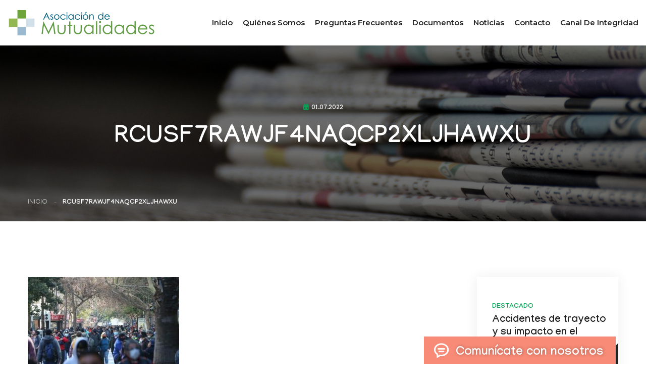

--- FILE ---
content_type: text/html; charset=UTF-8
request_url: https://www.asociaciondemutuales.cl/2022/07/01/casos-covid-vuelven-a-superar-los-10-mil-diarios-y-positividad-nacional-se-mantiene-sobre-el-16/rcusf7rawjf4naqcp2xljhawxu/
body_size: 11343
content:
<!DOCTYPE html>
<html lang="es-CL">
<head>
<meta charset="utf-8">



<!-- Stylesheets -->
<link href="https://www.asociaciondemutuales.cl/wp-content/themes/mutuales/css/bootstrap.css?ver=20251101" rel="stylesheet">
<link href="https://www.asociaciondemutuales.cl/wp-content/themes/mutuales/css/style.css?ver=20251101" rel="stylesheet">
<!-- Responsive File -->
<link href="https://www.asociaciondemutuales.cl/wp-content/themes/mutuales/css/responsive.css?ver=20251101" rel="stylesheet">

<!-- favicons -->
<link rel="apple-touch-icon" sizes="57x57" href="/apple-icon-57x57.png">
<link rel="apple-touch-icon" sizes="60x60" href="/apple-icon-60x60.png">
<link rel="apple-touch-icon" sizes="72x72" href="/apple-icon-72x72.png">
<link rel="apple-touch-icon" sizes="76x76" href="/apple-icon-76x76.png">
<link rel="apple-touch-icon" sizes="114x114" href="/apple-icon-114x114.png">
<link rel="apple-touch-icon" sizes="120x120" href="/apple-icon-120x120.png">
<link rel="apple-touch-icon" sizes="144x144" href="/apple-icon-144x144.png">
<link rel="apple-touch-icon" sizes="152x152" href="/apple-icon-152x152.png">
<link rel="apple-touch-icon" sizes="180x180" href="/apple-icon-180x180.png">
<link rel="icon" type="image/png" sizes="192x192"  href="/android-icon-192x192.png">
<link rel="icon" type="image/png" sizes="32x32" href="/favicon-32x32.png">
<link rel="icon" type="image/png" sizes="96x96" href="/favicon-96x96.png">
<link rel="icon" type="image/png" sizes="16x16" href="/favicon-16x16.png">
<link rel="manifest" href="/manifest.json">
<meta name="msapplication-TileColor" content="#6da53c">
<meta name="msapplication-TileImage" content="/ms-icon-144x144.png">
<meta name="theme-color" content="#6da53c">

<!-- Responsive Settings -->
<meta http-equiv="X-UA-Compatible" content="IE=edge">
<meta name="viewport" content="width=device-width, initial-scale=1.0, maximum-scale=1.0, user-scalable=0">
<!--[if lt IE 9]><script src="https://cdnjs.cloudflare.com/ajax/libs/html5shiv/3.7.3/html5shiv.js"></script><![endif]-->
<!--[if lt IE 9]><script src="js/respond.js"></script><![endif]-->

	<style>img:is([sizes="auto" i], [sizes^="auto," i]) { contain-intrinsic-size: 3000px 1500px }</style>
	
		<!-- All in One SEO 4.3.5.1 - aioseo.com -->
		<title>RCUSF7RAWJF4NAQCP2XLJHAWXU | Asociación de Mutualidades</title>
		<meta name="robots" content="nofollow, max-snippet:-1, max-image-preview:large, max-video-preview:-1" />
		<link rel="canonical" href="https://www.asociaciondemutuales.cl/2022/07/01/casos-covid-vuelven-a-superar-los-10-mil-diarios-y-positividad-nacional-se-mantiene-sobre-el-16/rcusf7rawjf4naqcp2xljhawxu/" />
		<meta name="generator" content="All in One SEO (AIOSEO) 4.3.5.1 " />
		<meta property="og:locale" content="es_ES" />
		<meta property="og:site_name" content="Asociación de Mutualidades | Sitio oficial de la Asociación Gremial de Mutuales de Chile" />
		<meta property="og:type" content="article" />
		<meta property="og:title" content="RCUSF7RAWJF4NAQCP2XLJHAWXU | Asociación de Mutualidades" />
		<meta property="og:url" content="https://www.asociaciondemutuales.cl/2022/07/01/casos-covid-vuelven-a-superar-los-10-mil-diarios-y-positividad-nacional-se-mantiene-sobre-el-16/rcusf7rawjf4naqcp2xljhawxu/" />
		<meta property="article:published_time" content="2022-07-01T14:48:24+00:00" />
		<meta property="article:modified_time" content="2022-07-01T14:48:24+00:00" />
		<meta property="article:publisher" content="https://www.facebook.com/amutuales/" />
		<meta name="twitter:card" content="summary" />
		<meta name="twitter:title" content="RCUSF7RAWJF4NAQCP2XLJHAWXU | Asociación de Mutualidades" />
		<script type="application/ld+json" class="aioseo-schema">
			{"@context":"https:\/\/schema.org","@graph":[{"@type":"BreadcrumbList","@id":"https:\/\/www.asociaciondemutuales.cl\/2022\/07\/01\/casos-covid-vuelven-a-superar-los-10-mil-diarios-y-positividad-nacional-se-mantiene-sobre-el-16\/rcusf7rawjf4naqcp2xljhawxu\/#breadcrumblist","itemListElement":[{"@type":"ListItem","@id":"https:\/\/www.asociaciondemutuales.cl\/#listItem","position":1,"item":{"@type":"WebPage","@id":"https:\/\/www.asociaciondemutuales.cl\/","name":"Inicio","description":"Sitio oficial de la Asociaci\u00f3n Gremial de Mutuales de Chile","url":"https:\/\/www.asociaciondemutuales.cl\/"},"nextItem":"https:\/\/www.asociaciondemutuales.cl\/2022\/07\/01\/casos-covid-vuelven-a-superar-los-10-mil-diarios-y-positividad-nacional-se-mantiene-sobre-el-16\/rcusf7rawjf4naqcp2xljhawxu\/#listItem"},{"@type":"ListItem","@id":"https:\/\/www.asociaciondemutuales.cl\/2022\/07\/01\/casos-covid-vuelven-a-superar-los-10-mil-diarios-y-positividad-nacional-se-mantiene-sobre-el-16\/rcusf7rawjf4naqcp2xljhawxu\/#listItem","position":2,"item":{"@type":"WebPage","@id":"https:\/\/www.asociaciondemutuales.cl\/2022\/07\/01\/casos-covid-vuelven-a-superar-los-10-mil-diarios-y-positividad-nacional-se-mantiene-sobre-el-16\/rcusf7rawjf4naqcp2xljhawxu\/","name":"RCUSF7RAWJF4NAQCP2XLJHAWXU","url":"https:\/\/www.asociaciondemutuales.cl\/2022\/07\/01\/casos-covid-vuelven-a-superar-los-10-mil-diarios-y-positividad-nacional-se-mantiene-sobre-el-16\/rcusf7rawjf4naqcp2xljhawxu\/"},"previousItem":"https:\/\/www.asociaciondemutuales.cl\/#listItem"}]},{"@type":"ItemPage","@id":"https:\/\/www.asociaciondemutuales.cl\/2022\/07\/01\/casos-covid-vuelven-a-superar-los-10-mil-diarios-y-positividad-nacional-se-mantiene-sobre-el-16\/rcusf7rawjf4naqcp2xljhawxu\/#itempage","url":"https:\/\/www.asociaciondemutuales.cl\/2022\/07\/01\/casos-covid-vuelven-a-superar-los-10-mil-diarios-y-positividad-nacional-se-mantiene-sobre-el-16\/rcusf7rawjf4naqcp2xljhawxu\/","name":"RCUSF7RAWJF4NAQCP2XLJHAWXU | Asociaci\u00f3n de Mutualidades","inLanguage":"es-ES","isPartOf":{"@id":"https:\/\/www.asociaciondemutuales.cl\/#website"},"breadcrumb":{"@id":"https:\/\/www.asociaciondemutuales.cl\/2022\/07\/01\/casos-covid-vuelven-a-superar-los-10-mil-diarios-y-positividad-nacional-se-mantiene-sobre-el-16\/rcusf7rawjf4naqcp2xljhawxu\/#breadcrumblist"},"author":{"@id":"https:\/\/www.asociaciondemutuales.cl\/author\/maguila\/#author"},"creator":{"@id":"https:\/\/www.asociaciondemutuales.cl\/author\/maguila\/#author"},"datePublished":"2022-07-01T14:48:24-04:00","dateModified":"2022-07-01T14:48:24-04:00"},{"@type":"Organization","@id":"https:\/\/www.asociaciondemutuales.cl\/#organization","name":"Asociaci\u00f3n de Mutualidades","url":"https:\/\/www.asociaciondemutuales.cl\/","logo":{"@type":"ImageObject","url":"https:\/\/www.asociaciondemutuales.cl\/wp-content\/uploads\/2023\/04\/logo-mutualidades-2023-1.png","@id":"https:\/\/www.asociaciondemutuales.cl\/#organizationLogo","width":5410,"height":927},"image":{"@id":"https:\/\/www.asociaciondemutuales.cl\/#organizationLogo"},"sameAs":["https:\/\/www.facebook.com\/amutuales\/","https:\/\/www.youtube.com\/channel\/UCRFNM3OVQO9-9SDg_oqJ_bQ"],"contactPoint":{"@type":"ContactPoint","telephone":"+56225994524","contactType":"none"}},{"@type":"Person","@id":"https:\/\/www.asociaciondemutuales.cl\/author\/maguila\/#author","url":"https:\/\/www.asociaciondemutuales.cl\/author\/maguila\/","name":"Mar\u00eda Paz \u00c1guila","image":{"@type":"ImageObject","@id":"https:\/\/www.asociaciondemutuales.cl\/2022\/07\/01\/casos-covid-vuelven-a-superar-los-10-mil-diarios-y-positividad-nacional-se-mantiene-sobre-el-16\/rcusf7rawjf4naqcp2xljhawxu\/#authorImage","url":"https:\/\/secure.gravatar.com\/avatar\/91ae25b01c9e9f8d068ea75c4dd01b27?s=96&d=mm&r=g","width":96,"height":96,"caption":"Mar\u00eda Paz \u00c1guila"}},{"@type":"WebSite","@id":"https:\/\/www.asociaciondemutuales.cl\/#website","url":"https:\/\/www.asociaciondemutuales.cl\/","name":"Asociaci\u00f3n de Mutualidades","description":"Sitio oficial de la Asociaci\u00f3n Gremial de Mutuales de Chile","inLanguage":"es-ES","publisher":{"@id":"https:\/\/www.asociaciondemutuales.cl\/#organization"}}]}
		</script>
		<!-- All in One SEO -->

<link rel="alternate" type="application/rss+xml" title="Asociación de Mutualidades &raquo; Comentario RCUSF7RAWJF4NAQCP2XLJHAWXU del feed" href="https://www.asociaciondemutuales.cl/2022/07/01/casos-covid-vuelven-a-superar-los-10-mil-diarios-y-positividad-nacional-se-mantiene-sobre-el-16/rcusf7rawjf4naqcp2xljhawxu/feed/" />
<script type="text/javascript">
/* <![CDATA[ */
window._wpemojiSettings = {"baseUrl":"https:\/\/s.w.org\/images\/core\/emoji\/15.0.3\/72x72\/","ext":".png","svgUrl":"https:\/\/s.w.org\/images\/core\/emoji\/15.0.3\/svg\/","svgExt":".svg","source":{"concatemoji":"https:\/\/www.asociaciondemutuales.cl\/wp-includes\/js\/wp-emoji-release.min.js?ver=6.7.4"}};
/*! This file is auto-generated */
!function(i,n){var o,s,e;function c(e){try{var t={supportTests:e,timestamp:(new Date).valueOf()};sessionStorage.setItem(o,JSON.stringify(t))}catch(e){}}function p(e,t,n){e.clearRect(0,0,e.canvas.width,e.canvas.height),e.fillText(t,0,0);var t=new Uint32Array(e.getImageData(0,0,e.canvas.width,e.canvas.height).data),r=(e.clearRect(0,0,e.canvas.width,e.canvas.height),e.fillText(n,0,0),new Uint32Array(e.getImageData(0,0,e.canvas.width,e.canvas.height).data));return t.every(function(e,t){return e===r[t]})}function u(e,t,n){switch(t){case"flag":return n(e,"\ud83c\udff3\ufe0f\u200d\u26a7\ufe0f","\ud83c\udff3\ufe0f\u200b\u26a7\ufe0f")?!1:!n(e,"\ud83c\uddfa\ud83c\uddf3","\ud83c\uddfa\u200b\ud83c\uddf3")&&!n(e,"\ud83c\udff4\udb40\udc67\udb40\udc62\udb40\udc65\udb40\udc6e\udb40\udc67\udb40\udc7f","\ud83c\udff4\u200b\udb40\udc67\u200b\udb40\udc62\u200b\udb40\udc65\u200b\udb40\udc6e\u200b\udb40\udc67\u200b\udb40\udc7f");case"emoji":return!n(e,"\ud83d\udc26\u200d\u2b1b","\ud83d\udc26\u200b\u2b1b")}return!1}function f(e,t,n){var r="undefined"!=typeof WorkerGlobalScope&&self instanceof WorkerGlobalScope?new OffscreenCanvas(300,150):i.createElement("canvas"),a=r.getContext("2d",{willReadFrequently:!0}),o=(a.textBaseline="top",a.font="600 32px Arial",{});return e.forEach(function(e){o[e]=t(a,e,n)}),o}function t(e){var t=i.createElement("script");t.src=e,t.defer=!0,i.head.appendChild(t)}"undefined"!=typeof Promise&&(o="wpEmojiSettingsSupports",s=["flag","emoji"],n.supports={everything:!0,everythingExceptFlag:!0},e=new Promise(function(e){i.addEventListener("DOMContentLoaded",e,{once:!0})}),new Promise(function(t){var n=function(){try{var e=JSON.parse(sessionStorage.getItem(o));if("object"==typeof e&&"number"==typeof e.timestamp&&(new Date).valueOf()<e.timestamp+604800&&"object"==typeof e.supportTests)return e.supportTests}catch(e){}return null}();if(!n){if("undefined"!=typeof Worker&&"undefined"!=typeof OffscreenCanvas&&"undefined"!=typeof URL&&URL.createObjectURL&&"undefined"!=typeof Blob)try{var e="postMessage("+f.toString()+"("+[JSON.stringify(s),u.toString(),p.toString()].join(",")+"));",r=new Blob([e],{type:"text/javascript"}),a=new Worker(URL.createObjectURL(r),{name:"wpTestEmojiSupports"});return void(a.onmessage=function(e){c(n=e.data),a.terminate(),t(n)})}catch(e){}c(n=f(s,u,p))}t(n)}).then(function(e){for(var t in e)n.supports[t]=e[t],n.supports.everything=n.supports.everything&&n.supports[t],"flag"!==t&&(n.supports.everythingExceptFlag=n.supports.everythingExceptFlag&&n.supports[t]);n.supports.everythingExceptFlag=n.supports.everythingExceptFlag&&!n.supports.flag,n.DOMReady=!1,n.readyCallback=function(){n.DOMReady=!0}}).then(function(){return e}).then(function(){var e;n.supports.everything||(n.readyCallback(),(e=n.source||{}).concatemoji?t(e.concatemoji):e.wpemoji&&e.twemoji&&(t(e.twemoji),t(e.wpemoji)))}))}((window,document),window._wpemojiSettings);
/* ]]> */
</script>
<style id='wp-emoji-styles-inline-css' type='text/css'>

	img.wp-smiley, img.emoji {
		display: inline !important;
		border: none !important;
		box-shadow: none !important;
		height: 1em !important;
		width: 1em !important;
		margin: 0 0.07em !important;
		vertical-align: -0.1em !important;
		background: none !important;
		padding: 0 !important;
	}
</style>
<link rel='stylesheet' id='wp-block-library-css' href='https://www.asociaciondemutuales.cl/wp-includes/css/dist/block-library/style.min.css?ver=6.7.4' type='text/css' media='all' />
<style id='classic-theme-styles-inline-css' type='text/css'>
/*! This file is auto-generated */
.wp-block-button__link{color:#fff;background-color:#32373c;border-radius:9999px;box-shadow:none;text-decoration:none;padding:calc(.667em + 2px) calc(1.333em + 2px);font-size:1.125em}.wp-block-file__button{background:#32373c;color:#fff;text-decoration:none}
</style>
<style id='global-styles-inline-css' type='text/css'>
:root{--wp--preset--aspect-ratio--square: 1;--wp--preset--aspect-ratio--4-3: 4/3;--wp--preset--aspect-ratio--3-4: 3/4;--wp--preset--aspect-ratio--3-2: 3/2;--wp--preset--aspect-ratio--2-3: 2/3;--wp--preset--aspect-ratio--16-9: 16/9;--wp--preset--aspect-ratio--9-16: 9/16;--wp--preset--color--black: #000000;--wp--preset--color--cyan-bluish-gray: #abb8c3;--wp--preset--color--white: #ffffff;--wp--preset--color--pale-pink: #f78da7;--wp--preset--color--vivid-red: #cf2e2e;--wp--preset--color--luminous-vivid-orange: #ff6900;--wp--preset--color--luminous-vivid-amber: #fcb900;--wp--preset--color--light-green-cyan: #7bdcb5;--wp--preset--color--vivid-green-cyan: #00d084;--wp--preset--color--pale-cyan-blue: #8ed1fc;--wp--preset--color--vivid-cyan-blue: #0693e3;--wp--preset--color--vivid-purple: #9b51e0;--wp--preset--gradient--vivid-cyan-blue-to-vivid-purple: linear-gradient(135deg,rgba(6,147,227,1) 0%,rgb(155,81,224) 100%);--wp--preset--gradient--light-green-cyan-to-vivid-green-cyan: linear-gradient(135deg,rgb(122,220,180) 0%,rgb(0,208,130) 100%);--wp--preset--gradient--luminous-vivid-amber-to-luminous-vivid-orange: linear-gradient(135deg,rgba(252,185,0,1) 0%,rgba(255,105,0,1) 100%);--wp--preset--gradient--luminous-vivid-orange-to-vivid-red: linear-gradient(135deg,rgba(255,105,0,1) 0%,rgb(207,46,46) 100%);--wp--preset--gradient--very-light-gray-to-cyan-bluish-gray: linear-gradient(135deg,rgb(238,238,238) 0%,rgb(169,184,195) 100%);--wp--preset--gradient--cool-to-warm-spectrum: linear-gradient(135deg,rgb(74,234,220) 0%,rgb(151,120,209) 20%,rgb(207,42,186) 40%,rgb(238,44,130) 60%,rgb(251,105,98) 80%,rgb(254,248,76) 100%);--wp--preset--gradient--blush-light-purple: linear-gradient(135deg,rgb(255,206,236) 0%,rgb(152,150,240) 100%);--wp--preset--gradient--blush-bordeaux: linear-gradient(135deg,rgb(254,205,165) 0%,rgb(254,45,45) 50%,rgb(107,0,62) 100%);--wp--preset--gradient--luminous-dusk: linear-gradient(135deg,rgb(255,203,112) 0%,rgb(199,81,192) 50%,rgb(65,88,208) 100%);--wp--preset--gradient--pale-ocean: linear-gradient(135deg,rgb(255,245,203) 0%,rgb(182,227,212) 50%,rgb(51,167,181) 100%);--wp--preset--gradient--electric-grass: linear-gradient(135deg,rgb(202,248,128) 0%,rgb(113,206,126) 100%);--wp--preset--gradient--midnight: linear-gradient(135deg,rgb(2,3,129) 0%,rgb(40,116,252) 100%);--wp--preset--font-size--small: 13px;--wp--preset--font-size--medium: 20px;--wp--preset--font-size--large: 36px;--wp--preset--font-size--x-large: 42px;--wp--preset--spacing--20: 0.44rem;--wp--preset--spacing--30: 0.67rem;--wp--preset--spacing--40: 1rem;--wp--preset--spacing--50: 1.5rem;--wp--preset--spacing--60: 2.25rem;--wp--preset--spacing--70: 3.38rem;--wp--preset--spacing--80: 5.06rem;--wp--preset--shadow--natural: 6px 6px 9px rgba(0, 0, 0, 0.2);--wp--preset--shadow--deep: 12px 12px 50px rgba(0, 0, 0, 0.4);--wp--preset--shadow--sharp: 6px 6px 0px rgba(0, 0, 0, 0.2);--wp--preset--shadow--outlined: 6px 6px 0px -3px rgba(255, 255, 255, 1), 6px 6px rgba(0, 0, 0, 1);--wp--preset--shadow--crisp: 6px 6px 0px rgba(0, 0, 0, 1);}:where(.is-layout-flex){gap: 0.5em;}:where(.is-layout-grid){gap: 0.5em;}body .is-layout-flex{display: flex;}.is-layout-flex{flex-wrap: wrap;align-items: center;}.is-layout-flex > :is(*, div){margin: 0;}body .is-layout-grid{display: grid;}.is-layout-grid > :is(*, div){margin: 0;}:where(.wp-block-columns.is-layout-flex){gap: 2em;}:where(.wp-block-columns.is-layout-grid){gap: 2em;}:where(.wp-block-post-template.is-layout-flex){gap: 1.25em;}:where(.wp-block-post-template.is-layout-grid){gap: 1.25em;}.has-black-color{color: var(--wp--preset--color--black) !important;}.has-cyan-bluish-gray-color{color: var(--wp--preset--color--cyan-bluish-gray) !important;}.has-white-color{color: var(--wp--preset--color--white) !important;}.has-pale-pink-color{color: var(--wp--preset--color--pale-pink) !important;}.has-vivid-red-color{color: var(--wp--preset--color--vivid-red) !important;}.has-luminous-vivid-orange-color{color: var(--wp--preset--color--luminous-vivid-orange) !important;}.has-luminous-vivid-amber-color{color: var(--wp--preset--color--luminous-vivid-amber) !important;}.has-light-green-cyan-color{color: var(--wp--preset--color--light-green-cyan) !important;}.has-vivid-green-cyan-color{color: var(--wp--preset--color--vivid-green-cyan) !important;}.has-pale-cyan-blue-color{color: var(--wp--preset--color--pale-cyan-blue) !important;}.has-vivid-cyan-blue-color{color: var(--wp--preset--color--vivid-cyan-blue) !important;}.has-vivid-purple-color{color: var(--wp--preset--color--vivid-purple) !important;}.has-black-background-color{background-color: var(--wp--preset--color--black) !important;}.has-cyan-bluish-gray-background-color{background-color: var(--wp--preset--color--cyan-bluish-gray) !important;}.has-white-background-color{background-color: var(--wp--preset--color--white) !important;}.has-pale-pink-background-color{background-color: var(--wp--preset--color--pale-pink) !important;}.has-vivid-red-background-color{background-color: var(--wp--preset--color--vivid-red) !important;}.has-luminous-vivid-orange-background-color{background-color: var(--wp--preset--color--luminous-vivid-orange) !important;}.has-luminous-vivid-amber-background-color{background-color: var(--wp--preset--color--luminous-vivid-amber) !important;}.has-light-green-cyan-background-color{background-color: var(--wp--preset--color--light-green-cyan) !important;}.has-vivid-green-cyan-background-color{background-color: var(--wp--preset--color--vivid-green-cyan) !important;}.has-pale-cyan-blue-background-color{background-color: var(--wp--preset--color--pale-cyan-blue) !important;}.has-vivid-cyan-blue-background-color{background-color: var(--wp--preset--color--vivid-cyan-blue) !important;}.has-vivid-purple-background-color{background-color: var(--wp--preset--color--vivid-purple) !important;}.has-black-border-color{border-color: var(--wp--preset--color--black) !important;}.has-cyan-bluish-gray-border-color{border-color: var(--wp--preset--color--cyan-bluish-gray) !important;}.has-white-border-color{border-color: var(--wp--preset--color--white) !important;}.has-pale-pink-border-color{border-color: var(--wp--preset--color--pale-pink) !important;}.has-vivid-red-border-color{border-color: var(--wp--preset--color--vivid-red) !important;}.has-luminous-vivid-orange-border-color{border-color: var(--wp--preset--color--luminous-vivid-orange) !important;}.has-luminous-vivid-amber-border-color{border-color: var(--wp--preset--color--luminous-vivid-amber) !important;}.has-light-green-cyan-border-color{border-color: var(--wp--preset--color--light-green-cyan) !important;}.has-vivid-green-cyan-border-color{border-color: var(--wp--preset--color--vivid-green-cyan) !important;}.has-pale-cyan-blue-border-color{border-color: var(--wp--preset--color--pale-cyan-blue) !important;}.has-vivid-cyan-blue-border-color{border-color: var(--wp--preset--color--vivid-cyan-blue) !important;}.has-vivid-purple-border-color{border-color: var(--wp--preset--color--vivid-purple) !important;}.has-vivid-cyan-blue-to-vivid-purple-gradient-background{background: var(--wp--preset--gradient--vivid-cyan-blue-to-vivid-purple) !important;}.has-light-green-cyan-to-vivid-green-cyan-gradient-background{background: var(--wp--preset--gradient--light-green-cyan-to-vivid-green-cyan) !important;}.has-luminous-vivid-amber-to-luminous-vivid-orange-gradient-background{background: var(--wp--preset--gradient--luminous-vivid-amber-to-luminous-vivid-orange) !important;}.has-luminous-vivid-orange-to-vivid-red-gradient-background{background: var(--wp--preset--gradient--luminous-vivid-orange-to-vivid-red) !important;}.has-very-light-gray-to-cyan-bluish-gray-gradient-background{background: var(--wp--preset--gradient--very-light-gray-to-cyan-bluish-gray) !important;}.has-cool-to-warm-spectrum-gradient-background{background: var(--wp--preset--gradient--cool-to-warm-spectrum) !important;}.has-blush-light-purple-gradient-background{background: var(--wp--preset--gradient--blush-light-purple) !important;}.has-blush-bordeaux-gradient-background{background: var(--wp--preset--gradient--blush-bordeaux) !important;}.has-luminous-dusk-gradient-background{background: var(--wp--preset--gradient--luminous-dusk) !important;}.has-pale-ocean-gradient-background{background: var(--wp--preset--gradient--pale-ocean) !important;}.has-electric-grass-gradient-background{background: var(--wp--preset--gradient--electric-grass) !important;}.has-midnight-gradient-background{background: var(--wp--preset--gradient--midnight) !important;}.has-small-font-size{font-size: var(--wp--preset--font-size--small) !important;}.has-medium-font-size{font-size: var(--wp--preset--font-size--medium) !important;}.has-large-font-size{font-size: var(--wp--preset--font-size--large) !important;}.has-x-large-font-size{font-size: var(--wp--preset--font-size--x-large) !important;}
:where(.wp-block-post-template.is-layout-flex){gap: 1.25em;}:where(.wp-block-post-template.is-layout-grid){gap: 1.25em;}
:where(.wp-block-columns.is-layout-flex){gap: 2em;}:where(.wp-block-columns.is-layout-grid){gap: 2em;}
:root :where(.wp-block-pullquote){font-size: 1.5em;line-height: 1.6;}
</style>
<link rel='stylesheet' id='contact-form-7-css' href='https://www.asociaciondemutuales.cl/wp-content/plugins/contact-form-7/includes/css/styles.css?ver=5.7.5.1' type='text/css' media='all' />
<link rel="https://api.w.org/" href="https://www.asociaciondemutuales.cl/wp-json/" /><link rel="alternate" title="JSON" type="application/json" href="https://www.asociaciondemutuales.cl/wp-json/wp/v2/media/11475" /><link rel="EditURI" type="application/rsd+xml" title="RSD" href="https://www.asociaciondemutuales.cl/xmlrpc.php?rsd" />
<meta name="generator" content="WordPress 6.7.4" />
<link rel='shortlink' href='https://www.asociaciondemutuales.cl/?p=11475' />
<link rel="alternate" title="oEmbed (JSON)" type="application/json+oembed" href="https://www.asociaciondemutuales.cl/wp-json/oembed/1.0/embed?url=https%3A%2F%2Fwww.asociaciondemutuales.cl%2F2022%2F07%2F01%2Fcasos-covid-vuelven-a-superar-los-10-mil-diarios-y-positividad-nacional-se-mantiene-sobre-el-16%2Frcusf7rawjf4naqcp2xljhawxu%2F" />
<link rel="alternate" title="oEmbed (XML)" type="text/xml+oembed" href="https://www.asociaciondemutuales.cl/wp-json/oembed/1.0/embed?url=https%3A%2F%2Fwww.asociaciondemutuales.cl%2F2022%2F07%2F01%2Fcasos-covid-vuelven-a-superar-los-10-mil-diarios-y-positividad-nacional-se-mantiene-sobre-el-16%2Frcusf7rawjf4naqcp2xljhawxu%2F&#038;format=xml" />


<!-- Global site tag (gtag.js) - Google Analytics -->
<script async src="https://www.googletagmanager.com/gtag/js?id=UA-40844112-1"></script>
<script>
  window.dataLayer = window.dataLayer || [];
  function gtag(){dataLayer.push(arguments);}
  gtag('js', new Date());

  gtag('config', 'UA-40844112-1');
</script>
	
<!-- Google tag (gtag.js) -->
<script async src="https://www.googletagmanager.com/gtag/js?id=G-VTD5WXH46M"></script>
<script>
  window.dataLayer = window.dataLayer || [];
  function gtag(){dataLayer.push(arguments);}
  gtag('js', new Date());

  gtag('config', 'G-VTD5WXH46M');
</script>



</head>

<body class="attachment attachment-template-default single single-attachment postid-11475 attachmentid-11475 attachment-jpeg">

<div class="page-wrapper">
    <!-- Preloader -->
    <div class="preloader"><div class="icon"></div></div>

    <!-- Main Header -->
    <header class="main-header header-style-one">

        <!-- Header Upper -->
        <div class="header-upper">
            <div class="auto-container">
                <div class="inner-container clearfix">
                    <!--Logo-->
                    <div class="logo-box clearfix">
                        <div class="logo"><a href="https://www.asociaciondemutuales.cl" title="Asociación de Mutualidades"><img src="https://www.asociaciondemutuales.cl/wp-content/themes/mutuales/images/logo-mutualidades-2023.png" alt="Asociación de Mutualidades" title="Asociación de Mutualidades"></a></div>
                                            </div>

                    <!--Nav-->
                    <div class="nav-outer clearfix">
                        <!--Mobile Navigation Toggler-->
                        <div class="mobile-nav-toggler"><span class="icon flaticon-menu-1"></span></div>

                        <!-- Main Menu -->
                        <nav class="main-menu navbar-expand-md navbar-light">
                            <div class="collapse navbar-collapse show clearfix" id="navbarSupportedContent">
                                <ul class="navigation clearfix">
																		<li><a href="https://www.asociaciondemutuales.cl" title="Asociación de Mutualidades">Inicio</a></li>
									<li><a href="/quienes-somos/" title="Quiénes somos">Quiénes somos</a></li>
									<li><a href="/preguntas/" title="Preguntas frecuentes">Preguntas frecuentes</a></li>
									<li><a href="/documentos/" title="Documentos">Documentos</a></li>
									<li><a href="/seccion/noticias/" title="Noticias">Noticias</a></li>
									<li><a href="/contacto/" title="Contacto">Contacto</a></li>
									<li><a href="https://mutualidades.integridadcorporativa.cl/inicio" target="_blank" title="Canal de Integridad">Canal de Integridad</a></li>
                                </ul>
                            </div>
                        </nav>
                    </div>

                    <!--Other Links-->
                    <div class="other-links clearfix">
                        <div class="social-links-one">
                            <ul class="clearfix">
                                <li><a href="https://www.facebook.com/amutuales/" class="has-tooltip" target="_blank" title="Facebook Asociación de Mutualidades"><span class="fab fa-facebook-f"></span><div class="c-tooltip"><div class="tooltip-inner">Facebook</div></div></a></li>
                                <li><a href="https://www.youtube.com/channel/UCRFNM3OVQO9-9SDg_oqJ_bQ" title="Youtube Asociación de Mutualidades" class="has-tooltip" target="_blank"><span class="fab fa-youtube"></span><div class="c-tooltip"><div class="tooltip-inner">YouTube</div></div></a></li>
                                <li><a href="https://www.linkedin.com/company/asociaci%C3%B3n-de-mutuales-a-g/" title="LinkedIn Asociación de Mutualidades" class="has-tooltip" target="_blank"><span class="fab fa-linkedin-in"></span><div class="c-tooltip"><div class="tooltip-inner">LinkedIn</div></div></a></li>
                            </ul>
                        </div>
                    </div>

                </div>
            </div>
        </div>
        <!--End Header Upper-->

        <!-- Sticky Header  -->
        <div class="sticky-header">
            <div class="auto-container clearfix">
                <!--Logo-->
                <div class="logo pull-left">
                    <a href="index.html" title=""><img src="https://www.asociaciondemutuales.cl/wp-content/themes/mutuales/images/sticky-logo.png" alt="" title="Asociación de Mutualidades" width="560" height="96"></a>
                </div>
                <!--Right Col-->
                <div class="pull-right">
                    <!-- Main Menu -->
                    <nav class="main-menu clearfix">
                        <!--Keep This Empty / Menu will come through Javascript-->
                    </nav><!-- Main Menu End-->
                </div>
            </div>
        </div><!-- End Sticky Menu -->

        <!-- Mobile Menu  -->
        <div class="mobile-menu">
            <div class="menu-backdrop"></div>
            <div class="close-btn"><span class="icon flaticon-targeting-cross"></span></div>
            
            <nav class="menu-box">
                <div class="nav-logo"><a href="index.html"><img src="https://www.asociaciondemutuales.cl/wp-content/themes/mutuales/images/logo-mutualidades-2023-movil.png" alt="Asociación de Mutualidades" title="Asociación de Mutualidades"></a></div>
                <div class="menu-outer"><!--Here Menu Will Come Automatically Via Javascript / Same Menu as in Header--></div>
				<!--Social Links-->
				<div class="social-links">
					<ul class="clearfix">
						<li><a href="https://www.facebook.com/amutuales/" target="_blank" title="Facebook Asociación de Mutualidades"><span class="fab fa-facebook-square"></span></a></li>
						<li><a href="https://www.youtube.com/channel/UCRFNM3OVQO9-9SDg_oqJ_bQ" target="_blank" title="Youtube Asociación de Mutualidades"><span class="fab fa-youtube"></span></a></li>
					</ul>
                </div>
            </nav>
        </div><!-- End Mobile Menu -->
    </header>
    <!-- End Main Header -->


<!--Page Title-->
<section class="blog-banner">
	<div class="image-layer" style="background-image:url(https://www.asociaciondemutuales.cl/wp-content/themes/mutuales/images/background/fondo-noticias.jpg);"></div>

	<div class="banner-inner">
		<div class="auto-container">
			<div class="inner-container clearfix">
				<div class="meta-info clearfix">
					<a href="#"><span class="fa fa-calendar-alt"></span>01.07.2022</a>
				</div>
				<h1>RCUSF7RAWJF4NAQCP2XLJHAWXU</h1>
			   				<div class="page-nav">
					<ul class="bread-crumb clearfix">
						<li><a href="index.html">Inicio</a></li>
						<li></li>
						<li class="active">RCUSF7RAWJF4NAQCP2XLJHAWXU</li>
					</ul>
				</div>
			</div>
		</div>
	</div>
</section>


<div class="sidebar-page-container">
	<div class="auto-container">
		<div class="row clearfix">
			
			<!--Content Side-->
			<div class="content-side col-lg-8 col-md-12 col-sm-12">
				<div class="content-inner">
					
										<div class="single-post">
						
						<div class="post-details">
														
							<p class="attachment"><a href='https://www.asociaciondemutuales.cl/wp-content/uploads/2022/07/RCUSF7RAWJF4NAQCP2XLJHAWXU.jpeg'><img fetchpriority="high" decoding="async" width="300" height="200" src="https://www.asociaciondemutuales.cl/wp-content/uploads/2022/07/RCUSF7RAWJF4NAQCP2XLJHAWXU-300x200.jpeg" class="attachment-medium size-medium" alt="" srcset="https://www.asociaciondemutuales.cl/wp-content/uploads/2022/07/RCUSF7RAWJF4NAQCP2XLJHAWXU-300x200.jpeg 300w, https://www.asociaciondemutuales.cl/wp-content/uploads/2022/07/RCUSF7RAWJF4NAQCP2XLJHAWXU-768x512.jpeg 768w, https://www.asociaciondemutuales.cl/wp-content/uploads/2022/07/RCUSF7RAWJF4NAQCP2XLJHAWXU.jpeg 900w" sizes="(max-width: 300px) 100vw, 300px" /></a></p>
						</div>

						
						<div class="share-post">
							<strong>Comparta esta noticia</strong>
							<ul class="links clearfix">
								<li class="facebook"><a href="https://www.facebook.com/sharer/sharer.php?u=https://www.asociaciondemutuales.cl/2022/07/01/casos-covid-vuelven-a-superar-los-10-mil-diarios-y-positividad-nacional-se-mantiene-sobre-el-16/rcusf7rawjf4naqcp2xljhawxu/" target="_blank" onclick="window.open('https://www.facebook.com/sharer/sharer.php?u=' + encodeURIComponent(document.URL) + '&amp;t=' + encodeURIComponent(document.URL)); return false;"><span class="icon fab fa-facebook-f"></span><span class="txt">Facebook</span></a></li>
								<li class="twitter"><a href="https://twitter.com/intent/tweet?url=https://www.asociaciondemutuales.cl/2022/07/01/casos-covid-vuelven-a-superar-los-10-mil-diarios-y-positividad-nacional-se-mantiene-sobre-el-16/rcusf7rawjf4naqcp2xljhawxu/&text=RCUSF7RAWJF4NAQCP2XLJHAWXU" target="_blank" title="Tweet" onclick="window.open('https://twitter.com/intent/tweet?text=' + encodeURIComponent(document.title) + ':%20'  + encodeURIComponent(document.URL)); return false;"><span class="icon fab fa-twitter"></span><span class="txt">Twiter</span></a></li>
								<li class="linkedin"><a href="https://www.linkedin.com/shareArticle?mini=true&url=https://www.asociaciondemutuales.cl/2022/07/01/casos-covid-vuelven-a-superar-los-10-mil-diarios-y-positividad-nacional-se-mantiene-sobre-el-16/rcusf7rawjf4naqcp2xljhawxu/&title=&summary=RCUSF7RAWJF4NAQCP2XLJHAWXU&source=" target="_blank"><span class="icon fab fa-linkedin-in"></span><span class="txt">Linkedin</span></a></li>
															</ul>
						</div>
						
						
						<div class="post-controls">
							<div class="inner clearfix">
								<div class="prev-post">
																											<a href="https://www.asociaciondemutuales.cl/2022/07/01/casos-covid-vuelven-a-superar-los-10-mil-diarios-y-positividad-nacional-se-mantiene-sobre-el-16/" rel="prev"><span class="icon flaticon-back"></span><span class="txt">Casos Covid vuelven a superar los 10 mil diarios y positividad nacional se mantiene sobre el 16%</span></a>								</div>
								<div class="next-post">
																										</div>
							</div>
						</div>

					</div>
										
				</div>
			</div>

			<!--Sidebar Side-->
			<div class="sidebar-side col-lg-4 col-md-12 col-sm-12">
				<aside class="sidebar">
				
					<!-- sidebar widgets -->

<div class="sidebar-widget destacados-widget">
	<div class="featured-block">
		<div class="inner-box">
			<div class="content-box">
				<div class="content">
					<div class="subtitle">Destacado</div>
					<h4><a href="https://www.asociaciondemutuales.cl/2022/05/03/los-accidentes-de-trayecto-y-su-impacto-en-el-mundo-laboral/">Accidentes de trayecto y su impacto en el mundo laboral</a></h4>
				</div>
			</div>
			<div class="hover-box">
				<div class="image-layer" style="background-image: url(https://www.asociaciondemutuales.cl/wp-content/uploads/2022/04/webinar-web-1-300x125.jpg);"></div>
				<div class="inner">
					<h4><a href="https://www.asociaciondemutuales.cl/2022/05/03/los-accidentes-de-trayecto-y-su-impacto-en-el-mundo-laboral/">Accidentes de trayecto y su impacto en el mundo laboral</a></h4>
											<div class="text">Webinar Asociación de Mutuales</div>
									</div>
			</div>
			<div class="more-link">
				<a href="https://www.asociaciondemutuales.cl/2022/05/03/los-accidentes-de-trayecto-y-su-impacto-en-el-mundo-laboral/"><span class="flaticon-right-2"></span></a>
			</div>
		</div>
	</div>
</div>


<div class="sidebar-widget destacados-widget">
	<div class="featured-block">
		<div class="inner-box">
			<div class="content-box">
				<div class="content">
					<div class="subtitle">Destacado</div>
					<h4><a href="https://www.asociaciondemutuales.cl/wp-admin/post.php?post=10702&action=edit">Cómo prevenir accidentes en teletrabajo</a></h4>
				</div>
			</div>
			<div class="hover-box">
				<div class="image-layer" style="background-image: url(https://www.asociaciondemutuales.cl/wp-content/uploads/2021/08/Homeoffice-1920x800.jpg);"></div>
				<div class="inner">
					<h4><a href="https://www.asociaciondemutuales.cl/wp-admin/post.php?post=10702&action=edit">Cómo prevenir accidentes en teletrabajo</a></h4>
									</div>
			</div>
			<div class="more-link">
				<a href="https://www.asociaciondemutuales.cl/wp-admin/post.php?post=10702&action=edit"><span class="flaticon-right-2"></span></a>
			</div>
		</div>
	</div>
</div>


<!-- tipo menu -->
<div class="sidebar-widget services-widget">
	<div class="widget-content">
		<ul class="links clearfix">
			<li><a href="/buscador-mutualidades/" title="Buscador Mutuales"><span class="icon flaticon-loupe"></span> <span class="ttl">Consulte aquí a qué Mutualidad pertenece</span></a></li>
			<li><a href="/transparencia/" title="Transparencia mutuales"><span class="icon flaticon-clipboard-with-a-list"></span> <span class="ttl">Transparencia</span></a></li>
		</ul>
	</div>
</div>

<div class="sidebar-widget contact-widget">
	<div class="widget-content">
		<div class="sidebar-title">
			<h4>Newsletter</h4>
		</div>
		<div class="newsletter-box-two formulario-newsletter-sidebar">
			<div class="image-box">
				<div class="image-layer" style="background-image: url(https://www.asociaciondemutuales.cl/wp-content/themes/mutuales/images/background/image-3.jpg);"></div>
				<div class="text">Reciba toda la información en su correo.</div>
				
<div class="wpcf7 no-js" id="wpcf7-f10195-o1" lang="es-ES" dir="ltr">
<div class="screen-reader-response"><p role="status" aria-live="polite" aria-atomic="true"></p> <ul></ul></div>
<form action="/2022/07/01/casos-covid-vuelven-a-superar-los-10-mil-diarios-y-positividad-nacional-se-mantiene-sobre-el-16/rcusf7rawjf4naqcp2xljhawxu/#wpcf7-f10195-o1" method="post" class="wpcf7-form init" aria-label="Formulario de contacto" novalidate="novalidate" data-status="init">
<div style="display: none;">
<input type="hidden" name="_wpcf7" value="10195" />
<input type="hidden" name="_wpcf7_version" value="5.7.5.1" />
<input type="hidden" name="_wpcf7_locale" value="es_ES" />
<input type="hidden" name="_wpcf7_unit_tag" value="wpcf7-f10195-o1" />
<input type="hidden" name="_wpcf7_container_post" value="0" />
<input type="hidden" name="_wpcf7_posted_data_hash" value="" />
</div>
<div class="form-group clearfix">
	<p><span class="wpcf7-form-control-wrap" data-name="your-email"><input size="40" class="wpcf7-form-control wpcf7-text wpcf7-email wpcf7-validates-as-required wpcf7-validates-as-email" aria-required="true" aria-invalid="false" placeholder="Ingrese aquí su correo" value="" type="email" name="your-email" /></span><div id="cf7sr-696dc60bae25b" class="cf7sr-g-recaptcha" data-theme="dark" data-type="image" data-size="normal" data-sitekey="6LeA-PsZAAAAAGVrgSiVYIfPWZ7SrEV34Q-3Jgd0"></div><span class="wpcf7-form-control-wrap cf7sr-recaptcha" data-name="cf7sr-recaptcha"><input type="hidden" name="cf7sr-recaptcha" value="" class="wpcf7-form-control"></span><input class="wpcf7-form-control has-spinner wpcf7-submit" type="submit" value="Enviar" />
	</p>
</div><p style="display: none !important;"><label>&#916;<textarea name="_wpcf7_ak_hp_textarea" cols="45" rows="8" maxlength="100"></textarea></label><input type="hidden" id="ak_js_1" name="_wpcf7_ak_js" value="196"/><script>document.getElementById( "ak_js_1" ).setAttribute( "value", ( new Date() ).getTime() );</script></p><div class="wpcf7-response-output" aria-hidden="true"></div>
</form>
</div>
							</div>
		</div>
	</div>
</div>

					
					
					
				</aside>
			</div>
			
		</div>
	</div>
</div>

    <!-- Main Footer -->
    <footer class="main-footer-two">
        <div class="auto-container">
            <div class="upper-logo-box row">
                <div class="logo column col-lg-8 col-sm-12">
                    <a href="https://www.asociaciondemutuales.cl/" title="Asociación de Mutualidades"><img src="https://www.asociaciondemutuales.cl/wp-content/themes/mutuales/images/logo-mutualidades-2023-blanco.png" alt="Asociación de Mutualidades"></a>
                </div>
				<div class="org-asociadas column col-lg-4 col-sm-12">
					<h5>Organizaciones Asociadas</h5>
					<div class="org-logos clearfix">
						<a href="https://www.achs.cl" title="Asociación Chilena de Seguridad" target="_blank"><img src="https://www.asociaciondemutuales.cl/wp-content/themes/mutuales/images/logo-achs-2023-blanco-802.png" alt="Asociación Chilena de Seguridad" /></a>
						<a href="https://www.ist.cl" title="Instituto de Seguridad del Trabajo" target="_blank"><img src="https://www.asociaciondemutuales.cl/wp-content/themes/mutuales/images/logo-ist-blanco-g-802.png" alt="Instituto de Seguridad del Trabajo" /></a>
						<a href="https://www.mutual.cl" title="Mutual de Seguridad" target="_blank"><img src="https://www.asociaciondemutuales.cl/wp-content/themes/mutuales/images/logo-mutual-blanco-v.png" alt="Mutual de Seguridad" /></a>
											</div>
                </div>
            </div>
        </div>

        <!--Widgets Section-->
        <div class="widgets-section">
            <div class="auto-container">
                <div class="row clearfix">
                    <!--Column-->
                    <div class="column col-lg-3 col-md-6 col-sm-12">
                        <div class="footer-widget about-widget">
                            <div class="address">
                                <h5>Asociación de Mutualidades</h5>
                                <div class="text">Dr. Manuel Barros Borgoño 71, oficina 1306, Providencia.</div>
                            </div>
                            <div class="address">
                                <h5>Teléfono</h5>
                                <div class="text">+56 2 2599 4524</div>
                            </div>
                        </div>
                    </div>
                    <!--Column-->
                    <div class="column col-lg-3 col-md-6 col-sm-12">
                        <div class="footer-widget links-widget">
                            <div class="widget-content">
                                <ul class="links">
                                    <li><a href="/quienes-somos/" title="Quiénes somos">Quiénes somos</a></li>
                                    <li><a href="/preguntas/" title="Preguntas frecuentes">Preguntas frecuentes</a></li>
                                    <li><a href="/documentos/" title="Documentos">Documentos</a></li>
                                    <li><a href="/buscador-mutualidades/" title="Buscador Mutualidades">Buscador Mutualidades</a></li>
                                    <li><a href="/seccion/noticias/" title="Noticias">Noticias</a></li>
                                    <li><a href="/contacto/" title="Contacto">Contacto</a></li>
                                </ul>
                            </div>  
                        </div>
                    </div>
                    <!--Column-->
                    <div class="column col-lg-3 col-md-6 col-sm-12">
                        <div class="footer-widget num-widget">
							<div class="widget-title">
								<h5>Links de interés</h5>
							</div>

							<div class="widget-content">
								<ul class="num-links">
																		<li><a href="http://www.previsionsocial.gob.cl/sps/" title="Subsecretaría de Previsión Social" target="_blank">Subsecretaría de Previsión Social</a></li>
									<li><a href="https://www.mintrab.gob.cl/" title="Ministerio del Trabajo y Previsión Social" target="_blank">Ministerio del Trabajo y Previsión Social</a></li>
									<li><a href="http://www.suseso.cl/" title="Superintendencia de Seguridad Social" target="_blank">Superintendencia de Seguridad Social</a></li>
									<li><a href="https://oiss.org/" title="Organización Iberoamericana de Seguridad Social" target="_blank">Organización Iberoamericana de Seguridad Social</a></li>
									<li><a href="https://www.ilo.org/global/lang--es/index.htm" title="Organización Internacional del Trabajo" target="_blank">Organización Internacional del Trabajo</a></li>
									<li><a href="https://mutualidades.integridadcorporativa.cl/inicio" title="Canal de Integridad" target="_blank">Canal de Integridad</a></li>
									
								</ul>
							</div>
							
						</div>
                    </div>
                    <!--Column-->
                    <div class="column col-lg-3 col-md-6 col-sm-12">
                        <div class="footer-widget newsletter-widget">
                            <div class="widget-content">
                                <div class="newsletter-form formulario-newsletter-footer">
                                    <div class="instruction">Subscríbase para recibir nuestro newsletter.</div>
									 
<div class="wpcf7 no-js" id="wpcf7-f10195-o2" lang="es-ES" dir="ltr">
<div class="screen-reader-response"><p role="status" aria-live="polite" aria-atomic="true"></p> <ul></ul></div>
<form action="/2022/07/01/casos-covid-vuelven-a-superar-los-10-mil-diarios-y-positividad-nacional-se-mantiene-sobre-el-16/rcusf7rawjf4naqcp2xljhawxu/#wpcf7-f10195-o2" method="post" class="wpcf7-form init" aria-label="Formulario de contacto" novalidate="novalidate" data-status="init">
<div style="display: none;">
<input type="hidden" name="_wpcf7" value="10195" />
<input type="hidden" name="_wpcf7_version" value="5.7.5.1" />
<input type="hidden" name="_wpcf7_locale" value="es_ES" />
<input type="hidden" name="_wpcf7_unit_tag" value="wpcf7-f10195-o2" />
<input type="hidden" name="_wpcf7_container_post" value="0" />
<input type="hidden" name="_wpcf7_posted_data_hash" value="" />
</div>
<div class="form-group clearfix">
	<p><span class="wpcf7-form-control-wrap" data-name="your-email"><input size="40" class="wpcf7-form-control wpcf7-text wpcf7-email wpcf7-validates-as-required wpcf7-validates-as-email" aria-required="true" aria-invalid="false" placeholder="Ingrese aquí su correo" value="" type="email" name="your-email" /></span><div id="cf7sr-696dc60bae5b0" class="cf7sr-g-recaptcha" data-theme="dark" data-type="image" data-size="normal" data-sitekey="6LeA-PsZAAAAAGVrgSiVYIfPWZ7SrEV34Q-3Jgd0"></div><span class="wpcf7-form-control-wrap cf7sr-recaptcha" data-name="cf7sr-recaptcha"><input type="hidden" name="cf7sr-recaptcha" value="" class="wpcf7-form-control"></span><input class="wpcf7-form-control has-spinner wpcf7-submit" type="submit" value="Enviar" />
	</p>
</div><p style="display: none !important;"><label>&#916;<textarea name="_wpcf7_ak_hp_textarea" cols="45" rows="8" maxlength="100"></textarea></label><input type="hidden" id="ak_js_2" name="_wpcf7_ak_js" value="130"/><script>document.getElementById( "ak_js_2" ).setAttribute( "value", ( new Date() ).getTime() );</script></p><div class="wpcf7-response-output" aria-hidden="true"></div>
</form>
</div>
                                                                    </div>
                            </div>  
                        </div>
                    </div>
                </div>
            </div>
        </div>
        
        <!-- Footer Bottom -->
        <div class="footer-bottom">
            <div class="auto-container">
                <div class="inner clearfix">
                   
                    <div class="copyright">&copy; 2025 <a href="https://www.asociaciondemutuales.cl" title="Asociación de Mutualidades">Asociación de Mutualidades</a>. Todos los derechos reservados.</div>
					
					<ul class="social-links clearfix">
						<li><a href="https://www.facebook.com/amutuales/" class="has-tooltip" target="_blank" title="Facebook Asociación de Mutualidades"><span class="fab fa-facebook-f"></span></a></li>
						<li><a href="https://www.youtube.com/channel/UCRFNM3OVQO9-9SDg_oqJ_bQ" title="Youtube Asociación de Mutualidades" class="has-tooltip" target="_blank"><span class="fab fa-youtube"></span></a></li>
					</ul>

                </div>
            </div>
        </div>
        
    </footer>

</div>
<!--End pagewrapper-->


<script src="https://www.asociaciondemutuales.cl/wp-content/themes/mutuales/js/jquery.js"></script>
<script src="https://www.asociaciondemutuales.cl/wp-content/themes/mutuales/js/popper.min.js"></script>
<script src="https://www.asociaciondemutuales.cl/wp-content/themes/mutuales/js/bootstrap.min.js"></script>
<script src="https://www.asociaciondemutuales.cl/wp-content/themes/mutuales/js/jquery-ui.js"></script>
<script src="https://www.asociaciondemutuales.cl/wp-content/themes/mutuales/js/jquery.fancybox.js"></script>
<script src="https://www.asociaciondemutuales.cl/wp-content/themes/mutuales/js/validate.js"></script>
<script src="https://www.asociaciondemutuales.cl/wp-content/themes/mutuales/js/owl.js"></script>
<script src="https://www.asociaciondemutuales.cl/wp-content/themes/mutuales/js/scrollbar.js"></script>
<script src="https://www.asociaciondemutuales.cl/wp-content/themes/mutuales/js/appear.js"></script>
<script src="https://www.asociaciondemutuales.cl/wp-content/themes/mutuales/js/wow.js"></script>
<script src="https://www.asociaciondemutuales.cl/wp-content/themes/mutuales/js/custom-script.js?ver=217612373"></script>

<div class="slide-contacto">
	<div class="titular-contacto">
		<h4><span class="flaticon-chat-comment-oval-speech-bubble-with-text-lines icono"></span> <span class="texto">Comunícate con nosotros</span></h4>
	</div>
	
	<div class="slide-formulario">
	 <p>Si tiene alguna duda con respecto a cualquiera de los temas abordados en el sitio o considera que la información proporcionada no es suficiente, puede ponerse en contacto directamente con nosotros.</p>
	 
<div class="wpcf7 no-js" id="wpcf7-f1674-o3" lang="en-US" dir="ltr">
<div class="screen-reader-response"><p role="status" aria-live="polite" aria-atomic="true"></p> <ul></ul></div>
<form action="/2022/07/01/casos-covid-vuelven-a-superar-los-10-mil-diarios-y-positividad-nacional-se-mantiene-sobre-el-16/rcusf7rawjf4naqcp2xljhawxu/#wpcf7-f1674-o3" method="post" class="wpcf7-form init" aria-label="Contact form" novalidate="novalidate" data-status="init">
<div style="display: none;">
<input type="hidden" name="_wpcf7" value="1674" />
<input type="hidden" name="_wpcf7_version" value="5.7.5.1" />
<input type="hidden" name="_wpcf7_locale" value="en_US" />
<input type="hidden" name="_wpcf7_unit_tag" value="wpcf7-f1674-o3" />
<input type="hidden" name="_wpcf7_container_post" value="0" />
<input type="hidden" name="_wpcf7_posted_data_hash" value="" />
</div>
<div class="form-group">
	<p><span class="wpcf7-form-control-wrap" data-name="your-name"><input size="40" class="wpcf7-form-control wpcf7-text wpcf7-validates-as-required" aria-required="true" aria-invalid="false" placeholder="Ingrese su nombre *" value="" type="text" name="your-name" /></span><span class="wpcf7-form-control-wrap" data-name="your-email"><input size="40" class="wpcf7-form-control wpcf7-text wpcf7-email wpcf7-validates-as-required wpcf7-validates-as-email" aria-required="true" aria-invalid="false" placeholder="Email *" value="" type="email" name="your-email" /></span><span class="wpcf7-form-control-wrap" data-name="your-telefono"><input size="40" class="wpcf7-form-control wpcf7-text wpcf7-validates-as-required" aria-required="true" aria-invalid="false" placeholder="Teléfono *" value="" type="text" name="your-telefono" /></span><span class="wpcf7-form-control-wrap" data-name="your-message"><textarea cols="40" rows="10" class="wpcf7-form-control wpcf7-textarea wpcf7-validates-as-required" aria-required="true" aria-invalid="false" placeholder="Mensaje...*" name="your-message"></textarea></span><div id="cf7sr-696dc60baefd3" class="cf7sr-g-recaptcha" data-theme="light" data-type="image" data-size="normal" data-sitekey="6LeA-PsZAAAAAGVrgSiVYIfPWZ7SrEV34Q-3Jgd0"></div><span class="wpcf7-form-control-wrap cf7sr-recaptcha" data-name="cf7sr-recaptcha"><input type="hidden" name="cf7sr-recaptcha" value="" class="wpcf7-form-control"></span><input class="wpcf7-form-control has-spinner wpcf7-submit" type="submit" value="Enviar" />
	</p>
</div><p style="display: none !important;"><label>&#916;<textarea name="_wpcf7_ak_hp_textarea" cols="45" rows="8" maxlength="100"></textarea></label><input type="hidden" id="ak_js_3" name="_wpcf7_ak_js" value="69"/><script>document.getElementById( "ak_js_3" ).setAttribute( "value", ( new Date() ).getTime() );</script></p><div class="wpcf7-response-output" aria-hidden="true"></div>
</form>
</div>
	 <div class="cerrar"><span class="flaticon-remove"></span> Cerrar formulario</div>
	</div>
</div>

<script>
jQuery(document).ready(function( $ ) {
	var dfpwidth = window.innerWidth || document.documentElement.clientWidth;
	if (dfpwidth >= 768) {
		$('.slide-contacto').click(function(){
			$(".slide-formulario").stop().slideToggle();
		});
	} else {
		$('.titular-contacto').click(function(){
			$(".slide-contacto").toggleClass("activo");
		});
		
		$('.slide-contacto .cerrar').click(function(){
			$(".slide-contacto").toggleClass("activo");
		});
		
	}
});
</script>

        <script type="text/javascript">
            var widgetIds = [];
            var cf7srLoadCallback = function() {
                var cf7srWidgets = document.querySelectorAll('.cf7sr-g-recaptcha');
                for (var i = 0; i < cf7srWidgets.length; ++i) {
                    var cf7srWidget = cf7srWidgets[i];
                    var widgetId = grecaptcha.render(cf7srWidget.id, {
                        'sitekey' : "6LeA-PsZAAAAAGVrgSiVYIfPWZ7SrEV34Q-3Jgd0"                    });
                    widgetIds.push(widgetId);
                }
            };
            (function($) {
                $('.wpcf7').on('wpcf7invalid wpcf7mailsent invalid.wpcf7 mailsent.wpcf7', function() {
                    for (var i = 0; i < widgetIds.length; i++) {
                        grecaptcha.reset(widgetIds[i]);
                    }
                });
            })(jQuery);
        </script>
        <script src="https://www.google.com/recaptcha/api.js?onload=cf7srLoadCallback&#038;render=explicit&#038;hl=es-419" async defer></script>
        <script type="text/javascript" src="https://www.asociaciondemutuales.cl/wp-content/plugins/contact-form-7/includes/swv/js/index.js?ver=5.7.5.1" id="swv-js"></script>
<script type="text/javascript" id="contact-form-7-js-extra">
/* <![CDATA[ */
var wpcf7 = {"api":{"root":"https:\/\/www.asociaciondemutuales.cl\/wp-json\/","namespace":"contact-form-7\/v1"},"cached":"1"};
/* ]]> */
</script>
<script type="text/javascript" src="https://www.asociaciondemutuales.cl/wp-content/plugins/contact-form-7/includes/js/index.js?ver=5.7.5.1" id="contact-form-7-js"></script>
<script defer type="text/javascript" src="https://www.asociaciondemutuales.cl/wp-content/plugins/akismet/_inc/akismet-frontend.js?ver=1681717715" id="akismet-frontend-js"></script>

<script defer src="https://static.cloudflareinsights.com/beacon.min.js/vcd15cbe7772f49c399c6a5babf22c1241717689176015" integrity="sha512-ZpsOmlRQV6y907TI0dKBHq9Md29nnaEIPlkf84rnaERnq6zvWvPUqr2ft8M1aS28oN72PdrCzSjY4U6VaAw1EQ==" data-cf-beacon='{"version":"2024.11.0","token":"e3b7b4500a1540e783859d118a07f895","r":1,"server_timing":{"name":{"cfCacheStatus":true,"cfEdge":true,"cfExtPri":true,"cfL4":true,"cfOrigin":true,"cfSpeedBrain":true},"location_startswith":null}}' crossorigin="anonymous"></script>
</body>
</html>
<!-- This website is like a Rocket, isn't it? Performance optimized by WP Rocket. Learn more: https://wp-rocket.me -->

--- FILE ---
content_type: text/html; charset=utf-8
request_url: https://www.google.com/recaptcha/api2/anchor?ar=1&k=6LeA-PsZAAAAAGVrgSiVYIfPWZ7SrEV34Q-3Jgd0&co=aHR0cHM6Ly93d3cuYXNvY2lhY2lvbmRlbXV0dWFsZXMuY2w6NDQz&hl=es-419&type=image&v=PoyoqOPhxBO7pBk68S4YbpHZ&theme=dark&size=normal&anchor-ms=20000&execute-ms=30000&cb=klbutet00gxg
body_size: 49524
content:
<!DOCTYPE HTML><html dir="ltr" lang="es-419"><head><meta http-equiv="Content-Type" content="text/html; charset=UTF-8">
<meta http-equiv="X-UA-Compatible" content="IE=edge">
<title>reCAPTCHA</title>
<style type="text/css">
/* cyrillic-ext */
@font-face {
  font-family: 'Roboto';
  font-style: normal;
  font-weight: 400;
  font-stretch: 100%;
  src: url(//fonts.gstatic.com/s/roboto/v48/KFO7CnqEu92Fr1ME7kSn66aGLdTylUAMa3GUBHMdazTgWw.woff2) format('woff2');
  unicode-range: U+0460-052F, U+1C80-1C8A, U+20B4, U+2DE0-2DFF, U+A640-A69F, U+FE2E-FE2F;
}
/* cyrillic */
@font-face {
  font-family: 'Roboto';
  font-style: normal;
  font-weight: 400;
  font-stretch: 100%;
  src: url(//fonts.gstatic.com/s/roboto/v48/KFO7CnqEu92Fr1ME7kSn66aGLdTylUAMa3iUBHMdazTgWw.woff2) format('woff2');
  unicode-range: U+0301, U+0400-045F, U+0490-0491, U+04B0-04B1, U+2116;
}
/* greek-ext */
@font-face {
  font-family: 'Roboto';
  font-style: normal;
  font-weight: 400;
  font-stretch: 100%;
  src: url(//fonts.gstatic.com/s/roboto/v48/KFO7CnqEu92Fr1ME7kSn66aGLdTylUAMa3CUBHMdazTgWw.woff2) format('woff2');
  unicode-range: U+1F00-1FFF;
}
/* greek */
@font-face {
  font-family: 'Roboto';
  font-style: normal;
  font-weight: 400;
  font-stretch: 100%;
  src: url(//fonts.gstatic.com/s/roboto/v48/KFO7CnqEu92Fr1ME7kSn66aGLdTylUAMa3-UBHMdazTgWw.woff2) format('woff2');
  unicode-range: U+0370-0377, U+037A-037F, U+0384-038A, U+038C, U+038E-03A1, U+03A3-03FF;
}
/* math */
@font-face {
  font-family: 'Roboto';
  font-style: normal;
  font-weight: 400;
  font-stretch: 100%;
  src: url(//fonts.gstatic.com/s/roboto/v48/KFO7CnqEu92Fr1ME7kSn66aGLdTylUAMawCUBHMdazTgWw.woff2) format('woff2');
  unicode-range: U+0302-0303, U+0305, U+0307-0308, U+0310, U+0312, U+0315, U+031A, U+0326-0327, U+032C, U+032F-0330, U+0332-0333, U+0338, U+033A, U+0346, U+034D, U+0391-03A1, U+03A3-03A9, U+03B1-03C9, U+03D1, U+03D5-03D6, U+03F0-03F1, U+03F4-03F5, U+2016-2017, U+2034-2038, U+203C, U+2040, U+2043, U+2047, U+2050, U+2057, U+205F, U+2070-2071, U+2074-208E, U+2090-209C, U+20D0-20DC, U+20E1, U+20E5-20EF, U+2100-2112, U+2114-2115, U+2117-2121, U+2123-214F, U+2190, U+2192, U+2194-21AE, U+21B0-21E5, U+21F1-21F2, U+21F4-2211, U+2213-2214, U+2216-22FF, U+2308-230B, U+2310, U+2319, U+231C-2321, U+2336-237A, U+237C, U+2395, U+239B-23B7, U+23D0, U+23DC-23E1, U+2474-2475, U+25AF, U+25B3, U+25B7, U+25BD, U+25C1, U+25CA, U+25CC, U+25FB, U+266D-266F, U+27C0-27FF, U+2900-2AFF, U+2B0E-2B11, U+2B30-2B4C, U+2BFE, U+3030, U+FF5B, U+FF5D, U+1D400-1D7FF, U+1EE00-1EEFF;
}
/* symbols */
@font-face {
  font-family: 'Roboto';
  font-style: normal;
  font-weight: 400;
  font-stretch: 100%;
  src: url(//fonts.gstatic.com/s/roboto/v48/KFO7CnqEu92Fr1ME7kSn66aGLdTylUAMaxKUBHMdazTgWw.woff2) format('woff2');
  unicode-range: U+0001-000C, U+000E-001F, U+007F-009F, U+20DD-20E0, U+20E2-20E4, U+2150-218F, U+2190, U+2192, U+2194-2199, U+21AF, U+21E6-21F0, U+21F3, U+2218-2219, U+2299, U+22C4-22C6, U+2300-243F, U+2440-244A, U+2460-24FF, U+25A0-27BF, U+2800-28FF, U+2921-2922, U+2981, U+29BF, U+29EB, U+2B00-2BFF, U+4DC0-4DFF, U+FFF9-FFFB, U+10140-1018E, U+10190-1019C, U+101A0, U+101D0-101FD, U+102E0-102FB, U+10E60-10E7E, U+1D2C0-1D2D3, U+1D2E0-1D37F, U+1F000-1F0FF, U+1F100-1F1AD, U+1F1E6-1F1FF, U+1F30D-1F30F, U+1F315, U+1F31C, U+1F31E, U+1F320-1F32C, U+1F336, U+1F378, U+1F37D, U+1F382, U+1F393-1F39F, U+1F3A7-1F3A8, U+1F3AC-1F3AF, U+1F3C2, U+1F3C4-1F3C6, U+1F3CA-1F3CE, U+1F3D4-1F3E0, U+1F3ED, U+1F3F1-1F3F3, U+1F3F5-1F3F7, U+1F408, U+1F415, U+1F41F, U+1F426, U+1F43F, U+1F441-1F442, U+1F444, U+1F446-1F449, U+1F44C-1F44E, U+1F453, U+1F46A, U+1F47D, U+1F4A3, U+1F4B0, U+1F4B3, U+1F4B9, U+1F4BB, U+1F4BF, U+1F4C8-1F4CB, U+1F4D6, U+1F4DA, U+1F4DF, U+1F4E3-1F4E6, U+1F4EA-1F4ED, U+1F4F7, U+1F4F9-1F4FB, U+1F4FD-1F4FE, U+1F503, U+1F507-1F50B, U+1F50D, U+1F512-1F513, U+1F53E-1F54A, U+1F54F-1F5FA, U+1F610, U+1F650-1F67F, U+1F687, U+1F68D, U+1F691, U+1F694, U+1F698, U+1F6AD, U+1F6B2, U+1F6B9-1F6BA, U+1F6BC, U+1F6C6-1F6CF, U+1F6D3-1F6D7, U+1F6E0-1F6EA, U+1F6F0-1F6F3, U+1F6F7-1F6FC, U+1F700-1F7FF, U+1F800-1F80B, U+1F810-1F847, U+1F850-1F859, U+1F860-1F887, U+1F890-1F8AD, U+1F8B0-1F8BB, U+1F8C0-1F8C1, U+1F900-1F90B, U+1F93B, U+1F946, U+1F984, U+1F996, U+1F9E9, U+1FA00-1FA6F, U+1FA70-1FA7C, U+1FA80-1FA89, U+1FA8F-1FAC6, U+1FACE-1FADC, U+1FADF-1FAE9, U+1FAF0-1FAF8, U+1FB00-1FBFF;
}
/* vietnamese */
@font-face {
  font-family: 'Roboto';
  font-style: normal;
  font-weight: 400;
  font-stretch: 100%;
  src: url(//fonts.gstatic.com/s/roboto/v48/KFO7CnqEu92Fr1ME7kSn66aGLdTylUAMa3OUBHMdazTgWw.woff2) format('woff2');
  unicode-range: U+0102-0103, U+0110-0111, U+0128-0129, U+0168-0169, U+01A0-01A1, U+01AF-01B0, U+0300-0301, U+0303-0304, U+0308-0309, U+0323, U+0329, U+1EA0-1EF9, U+20AB;
}
/* latin-ext */
@font-face {
  font-family: 'Roboto';
  font-style: normal;
  font-weight: 400;
  font-stretch: 100%;
  src: url(//fonts.gstatic.com/s/roboto/v48/KFO7CnqEu92Fr1ME7kSn66aGLdTylUAMa3KUBHMdazTgWw.woff2) format('woff2');
  unicode-range: U+0100-02BA, U+02BD-02C5, U+02C7-02CC, U+02CE-02D7, U+02DD-02FF, U+0304, U+0308, U+0329, U+1D00-1DBF, U+1E00-1E9F, U+1EF2-1EFF, U+2020, U+20A0-20AB, U+20AD-20C0, U+2113, U+2C60-2C7F, U+A720-A7FF;
}
/* latin */
@font-face {
  font-family: 'Roboto';
  font-style: normal;
  font-weight: 400;
  font-stretch: 100%;
  src: url(//fonts.gstatic.com/s/roboto/v48/KFO7CnqEu92Fr1ME7kSn66aGLdTylUAMa3yUBHMdazQ.woff2) format('woff2');
  unicode-range: U+0000-00FF, U+0131, U+0152-0153, U+02BB-02BC, U+02C6, U+02DA, U+02DC, U+0304, U+0308, U+0329, U+2000-206F, U+20AC, U+2122, U+2191, U+2193, U+2212, U+2215, U+FEFF, U+FFFD;
}
/* cyrillic-ext */
@font-face {
  font-family: 'Roboto';
  font-style: normal;
  font-weight: 500;
  font-stretch: 100%;
  src: url(//fonts.gstatic.com/s/roboto/v48/KFO7CnqEu92Fr1ME7kSn66aGLdTylUAMa3GUBHMdazTgWw.woff2) format('woff2');
  unicode-range: U+0460-052F, U+1C80-1C8A, U+20B4, U+2DE0-2DFF, U+A640-A69F, U+FE2E-FE2F;
}
/* cyrillic */
@font-face {
  font-family: 'Roboto';
  font-style: normal;
  font-weight: 500;
  font-stretch: 100%;
  src: url(//fonts.gstatic.com/s/roboto/v48/KFO7CnqEu92Fr1ME7kSn66aGLdTylUAMa3iUBHMdazTgWw.woff2) format('woff2');
  unicode-range: U+0301, U+0400-045F, U+0490-0491, U+04B0-04B1, U+2116;
}
/* greek-ext */
@font-face {
  font-family: 'Roboto';
  font-style: normal;
  font-weight: 500;
  font-stretch: 100%;
  src: url(//fonts.gstatic.com/s/roboto/v48/KFO7CnqEu92Fr1ME7kSn66aGLdTylUAMa3CUBHMdazTgWw.woff2) format('woff2');
  unicode-range: U+1F00-1FFF;
}
/* greek */
@font-face {
  font-family: 'Roboto';
  font-style: normal;
  font-weight: 500;
  font-stretch: 100%;
  src: url(//fonts.gstatic.com/s/roboto/v48/KFO7CnqEu92Fr1ME7kSn66aGLdTylUAMa3-UBHMdazTgWw.woff2) format('woff2');
  unicode-range: U+0370-0377, U+037A-037F, U+0384-038A, U+038C, U+038E-03A1, U+03A3-03FF;
}
/* math */
@font-face {
  font-family: 'Roboto';
  font-style: normal;
  font-weight: 500;
  font-stretch: 100%;
  src: url(//fonts.gstatic.com/s/roboto/v48/KFO7CnqEu92Fr1ME7kSn66aGLdTylUAMawCUBHMdazTgWw.woff2) format('woff2');
  unicode-range: U+0302-0303, U+0305, U+0307-0308, U+0310, U+0312, U+0315, U+031A, U+0326-0327, U+032C, U+032F-0330, U+0332-0333, U+0338, U+033A, U+0346, U+034D, U+0391-03A1, U+03A3-03A9, U+03B1-03C9, U+03D1, U+03D5-03D6, U+03F0-03F1, U+03F4-03F5, U+2016-2017, U+2034-2038, U+203C, U+2040, U+2043, U+2047, U+2050, U+2057, U+205F, U+2070-2071, U+2074-208E, U+2090-209C, U+20D0-20DC, U+20E1, U+20E5-20EF, U+2100-2112, U+2114-2115, U+2117-2121, U+2123-214F, U+2190, U+2192, U+2194-21AE, U+21B0-21E5, U+21F1-21F2, U+21F4-2211, U+2213-2214, U+2216-22FF, U+2308-230B, U+2310, U+2319, U+231C-2321, U+2336-237A, U+237C, U+2395, U+239B-23B7, U+23D0, U+23DC-23E1, U+2474-2475, U+25AF, U+25B3, U+25B7, U+25BD, U+25C1, U+25CA, U+25CC, U+25FB, U+266D-266F, U+27C0-27FF, U+2900-2AFF, U+2B0E-2B11, U+2B30-2B4C, U+2BFE, U+3030, U+FF5B, U+FF5D, U+1D400-1D7FF, U+1EE00-1EEFF;
}
/* symbols */
@font-face {
  font-family: 'Roboto';
  font-style: normal;
  font-weight: 500;
  font-stretch: 100%;
  src: url(//fonts.gstatic.com/s/roboto/v48/KFO7CnqEu92Fr1ME7kSn66aGLdTylUAMaxKUBHMdazTgWw.woff2) format('woff2');
  unicode-range: U+0001-000C, U+000E-001F, U+007F-009F, U+20DD-20E0, U+20E2-20E4, U+2150-218F, U+2190, U+2192, U+2194-2199, U+21AF, U+21E6-21F0, U+21F3, U+2218-2219, U+2299, U+22C4-22C6, U+2300-243F, U+2440-244A, U+2460-24FF, U+25A0-27BF, U+2800-28FF, U+2921-2922, U+2981, U+29BF, U+29EB, U+2B00-2BFF, U+4DC0-4DFF, U+FFF9-FFFB, U+10140-1018E, U+10190-1019C, U+101A0, U+101D0-101FD, U+102E0-102FB, U+10E60-10E7E, U+1D2C0-1D2D3, U+1D2E0-1D37F, U+1F000-1F0FF, U+1F100-1F1AD, U+1F1E6-1F1FF, U+1F30D-1F30F, U+1F315, U+1F31C, U+1F31E, U+1F320-1F32C, U+1F336, U+1F378, U+1F37D, U+1F382, U+1F393-1F39F, U+1F3A7-1F3A8, U+1F3AC-1F3AF, U+1F3C2, U+1F3C4-1F3C6, U+1F3CA-1F3CE, U+1F3D4-1F3E0, U+1F3ED, U+1F3F1-1F3F3, U+1F3F5-1F3F7, U+1F408, U+1F415, U+1F41F, U+1F426, U+1F43F, U+1F441-1F442, U+1F444, U+1F446-1F449, U+1F44C-1F44E, U+1F453, U+1F46A, U+1F47D, U+1F4A3, U+1F4B0, U+1F4B3, U+1F4B9, U+1F4BB, U+1F4BF, U+1F4C8-1F4CB, U+1F4D6, U+1F4DA, U+1F4DF, U+1F4E3-1F4E6, U+1F4EA-1F4ED, U+1F4F7, U+1F4F9-1F4FB, U+1F4FD-1F4FE, U+1F503, U+1F507-1F50B, U+1F50D, U+1F512-1F513, U+1F53E-1F54A, U+1F54F-1F5FA, U+1F610, U+1F650-1F67F, U+1F687, U+1F68D, U+1F691, U+1F694, U+1F698, U+1F6AD, U+1F6B2, U+1F6B9-1F6BA, U+1F6BC, U+1F6C6-1F6CF, U+1F6D3-1F6D7, U+1F6E0-1F6EA, U+1F6F0-1F6F3, U+1F6F7-1F6FC, U+1F700-1F7FF, U+1F800-1F80B, U+1F810-1F847, U+1F850-1F859, U+1F860-1F887, U+1F890-1F8AD, U+1F8B0-1F8BB, U+1F8C0-1F8C1, U+1F900-1F90B, U+1F93B, U+1F946, U+1F984, U+1F996, U+1F9E9, U+1FA00-1FA6F, U+1FA70-1FA7C, U+1FA80-1FA89, U+1FA8F-1FAC6, U+1FACE-1FADC, U+1FADF-1FAE9, U+1FAF0-1FAF8, U+1FB00-1FBFF;
}
/* vietnamese */
@font-face {
  font-family: 'Roboto';
  font-style: normal;
  font-weight: 500;
  font-stretch: 100%;
  src: url(//fonts.gstatic.com/s/roboto/v48/KFO7CnqEu92Fr1ME7kSn66aGLdTylUAMa3OUBHMdazTgWw.woff2) format('woff2');
  unicode-range: U+0102-0103, U+0110-0111, U+0128-0129, U+0168-0169, U+01A0-01A1, U+01AF-01B0, U+0300-0301, U+0303-0304, U+0308-0309, U+0323, U+0329, U+1EA0-1EF9, U+20AB;
}
/* latin-ext */
@font-face {
  font-family: 'Roboto';
  font-style: normal;
  font-weight: 500;
  font-stretch: 100%;
  src: url(//fonts.gstatic.com/s/roboto/v48/KFO7CnqEu92Fr1ME7kSn66aGLdTylUAMa3KUBHMdazTgWw.woff2) format('woff2');
  unicode-range: U+0100-02BA, U+02BD-02C5, U+02C7-02CC, U+02CE-02D7, U+02DD-02FF, U+0304, U+0308, U+0329, U+1D00-1DBF, U+1E00-1E9F, U+1EF2-1EFF, U+2020, U+20A0-20AB, U+20AD-20C0, U+2113, U+2C60-2C7F, U+A720-A7FF;
}
/* latin */
@font-face {
  font-family: 'Roboto';
  font-style: normal;
  font-weight: 500;
  font-stretch: 100%;
  src: url(//fonts.gstatic.com/s/roboto/v48/KFO7CnqEu92Fr1ME7kSn66aGLdTylUAMa3yUBHMdazQ.woff2) format('woff2');
  unicode-range: U+0000-00FF, U+0131, U+0152-0153, U+02BB-02BC, U+02C6, U+02DA, U+02DC, U+0304, U+0308, U+0329, U+2000-206F, U+20AC, U+2122, U+2191, U+2193, U+2212, U+2215, U+FEFF, U+FFFD;
}
/* cyrillic-ext */
@font-face {
  font-family: 'Roboto';
  font-style: normal;
  font-weight: 900;
  font-stretch: 100%;
  src: url(//fonts.gstatic.com/s/roboto/v48/KFO7CnqEu92Fr1ME7kSn66aGLdTylUAMa3GUBHMdazTgWw.woff2) format('woff2');
  unicode-range: U+0460-052F, U+1C80-1C8A, U+20B4, U+2DE0-2DFF, U+A640-A69F, U+FE2E-FE2F;
}
/* cyrillic */
@font-face {
  font-family: 'Roboto';
  font-style: normal;
  font-weight: 900;
  font-stretch: 100%;
  src: url(//fonts.gstatic.com/s/roboto/v48/KFO7CnqEu92Fr1ME7kSn66aGLdTylUAMa3iUBHMdazTgWw.woff2) format('woff2');
  unicode-range: U+0301, U+0400-045F, U+0490-0491, U+04B0-04B1, U+2116;
}
/* greek-ext */
@font-face {
  font-family: 'Roboto';
  font-style: normal;
  font-weight: 900;
  font-stretch: 100%;
  src: url(//fonts.gstatic.com/s/roboto/v48/KFO7CnqEu92Fr1ME7kSn66aGLdTylUAMa3CUBHMdazTgWw.woff2) format('woff2');
  unicode-range: U+1F00-1FFF;
}
/* greek */
@font-face {
  font-family: 'Roboto';
  font-style: normal;
  font-weight: 900;
  font-stretch: 100%;
  src: url(//fonts.gstatic.com/s/roboto/v48/KFO7CnqEu92Fr1ME7kSn66aGLdTylUAMa3-UBHMdazTgWw.woff2) format('woff2');
  unicode-range: U+0370-0377, U+037A-037F, U+0384-038A, U+038C, U+038E-03A1, U+03A3-03FF;
}
/* math */
@font-face {
  font-family: 'Roboto';
  font-style: normal;
  font-weight: 900;
  font-stretch: 100%;
  src: url(//fonts.gstatic.com/s/roboto/v48/KFO7CnqEu92Fr1ME7kSn66aGLdTylUAMawCUBHMdazTgWw.woff2) format('woff2');
  unicode-range: U+0302-0303, U+0305, U+0307-0308, U+0310, U+0312, U+0315, U+031A, U+0326-0327, U+032C, U+032F-0330, U+0332-0333, U+0338, U+033A, U+0346, U+034D, U+0391-03A1, U+03A3-03A9, U+03B1-03C9, U+03D1, U+03D5-03D6, U+03F0-03F1, U+03F4-03F5, U+2016-2017, U+2034-2038, U+203C, U+2040, U+2043, U+2047, U+2050, U+2057, U+205F, U+2070-2071, U+2074-208E, U+2090-209C, U+20D0-20DC, U+20E1, U+20E5-20EF, U+2100-2112, U+2114-2115, U+2117-2121, U+2123-214F, U+2190, U+2192, U+2194-21AE, U+21B0-21E5, U+21F1-21F2, U+21F4-2211, U+2213-2214, U+2216-22FF, U+2308-230B, U+2310, U+2319, U+231C-2321, U+2336-237A, U+237C, U+2395, U+239B-23B7, U+23D0, U+23DC-23E1, U+2474-2475, U+25AF, U+25B3, U+25B7, U+25BD, U+25C1, U+25CA, U+25CC, U+25FB, U+266D-266F, U+27C0-27FF, U+2900-2AFF, U+2B0E-2B11, U+2B30-2B4C, U+2BFE, U+3030, U+FF5B, U+FF5D, U+1D400-1D7FF, U+1EE00-1EEFF;
}
/* symbols */
@font-face {
  font-family: 'Roboto';
  font-style: normal;
  font-weight: 900;
  font-stretch: 100%;
  src: url(//fonts.gstatic.com/s/roboto/v48/KFO7CnqEu92Fr1ME7kSn66aGLdTylUAMaxKUBHMdazTgWw.woff2) format('woff2');
  unicode-range: U+0001-000C, U+000E-001F, U+007F-009F, U+20DD-20E0, U+20E2-20E4, U+2150-218F, U+2190, U+2192, U+2194-2199, U+21AF, U+21E6-21F0, U+21F3, U+2218-2219, U+2299, U+22C4-22C6, U+2300-243F, U+2440-244A, U+2460-24FF, U+25A0-27BF, U+2800-28FF, U+2921-2922, U+2981, U+29BF, U+29EB, U+2B00-2BFF, U+4DC0-4DFF, U+FFF9-FFFB, U+10140-1018E, U+10190-1019C, U+101A0, U+101D0-101FD, U+102E0-102FB, U+10E60-10E7E, U+1D2C0-1D2D3, U+1D2E0-1D37F, U+1F000-1F0FF, U+1F100-1F1AD, U+1F1E6-1F1FF, U+1F30D-1F30F, U+1F315, U+1F31C, U+1F31E, U+1F320-1F32C, U+1F336, U+1F378, U+1F37D, U+1F382, U+1F393-1F39F, U+1F3A7-1F3A8, U+1F3AC-1F3AF, U+1F3C2, U+1F3C4-1F3C6, U+1F3CA-1F3CE, U+1F3D4-1F3E0, U+1F3ED, U+1F3F1-1F3F3, U+1F3F5-1F3F7, U+1F408, U+1F415, U+1F41F, U+1F426, U+1F43F, U+1F441-1F442, U+1F444, U+1F446-1F449, U+1F44C-1F44E, U+1F453, U+1F46A, U+1F47D, U+1F4A3, U+1F4B0, U+1F4B3, U+1F4B9, U+1F4BB, U+1F4BF, U+1F4C8-1F4CB, U+1F4D6, U+1F4DA, U+1F4DF, U+1F4E3-1F4E6, U+1F4EA-1F4ED, U+1F4F7, U+1F4F9-1F4FB, U+1F4FD-1F4FE, U+1F503, U+1F507-1F50B, U+1F50D, U+1F512-1F513, U+1F53E-1F54A, U+1F54F-1F5FA, U+1F610, U+1F650-1F67F, U+1F687, U+1F68D, U+1F691, U+1F694, U+1F698, U+1F6AD, U+1F6B2, U+1F6B9-1F6BA, U+1F6BC, U+1F6C6-1F6CF, U+1F6D3-1F6D7, U+1F6E0-1F6EA, U+1F6F0-1F6F3, U+1F6F7-1F6FC, U+1F700-1F7FF, U+1F800-1F80B, U+1F810-1F847, U+1F850-1F859, U+1F860-1F887, U+1F890-1F8AD, U+1F8B0-1F8BB, U+1F8C0-1F8C1, U+1F900-1F90B, U+1F93B, U+1F946, U+1F984, U+1F996, U+1F9E9, U+1FA00-1FA6F, U+1FA70-1FA7C, U+1FA80-1FA89, U+1FA8F-1FAC6, U+1FACE-1FADC, U+1FADF-1FAE9, U+1FAF0-1FAF8, U+1FB00-1FBFF;
}
/* vietnamese */
@font-face {
  font-family: 'Roboto';
  font-style: normal;
  font-weight: 900;
  font-stretch: 100%;
  src: url(//fonts.gstatic.com/s/roboto/v48/KFO7CnqEu92Fr1ME7kSn66aGLdTylUAMa3OUBHMdazTgWw.woff2) format('woff2');
  unicode-range: U+0102-0103, U+0110-0111, U+0128-0129, U+0168-0169, U+01A0-01A1, U+01AF-01B0, U+0300-0301, U+0303-0304, U+0308-0309, U+0323, U+0329, U+1EA0-1EF9, U+20AB;
}
/* latin-ext */
@font-face {
  font-family: 'Roboto';
  font-style: normal;
  font-weight: 900;
  font-stretch: 100%;
  src: url(//fonts.gstatic.com/s/roboto/v48/KFO7CnqEu92Fr1ME7kSn66aGLdTylUAMa3KUBHMdazTgWw.woff2) format('woff2');
  unicode-range: U+0100-02BA, U+02BD-02C5, U+02C7-02CC, U+02CE-02D7, U+02DD-02FF, U+0304, U+0308, U+0329, U+1D00-1DBF, U+1E00-1E9F, U+1EF2-1EFF, U+2020, U+20A0-20AB, U+20AD-20C0, U+2113, U+2C60-2C7F, U+A720-A7FF;
}
/* latin */
@font-face {
  font-family: 'Roboto';
  font-style: normal;
  font-weight: 900;
  font-stretch: 100%;
  src: url(//fonts.gstatic.com/s/roboto/v48/KFO7CnqEu92Fr1ME7kSn66aGLdTylUAMa3yUBHMdazQ.woff2) format('woff2');
  unicode-range: U+0000-00FF, U+0131, U+0152-0153, U+02BB-02BC, U+02C6, U+02DA, U+02DC, U+0304, U+0308, U+0329, U+2000-206F, U+20AC, U+2122, U+2191, U+2193, U+2212, U+2215, U+FEFF, U+FFFD;
}

</style>
<link rel="stylesheet" type="text/css" href="https://www.gstatic.com/recaptcha/releases/PoyoqOPhxBO7pBk68S4YbpHZ/styles__ltr.css">
<script nonce="h7mE3Ln1niw7u3fusHqrKA" type="text/javascript">window['__recaptcha_api'] = 'https://www.google.com/recaptcha/api2/';</script>
<script type="text/javascript" src="https://www.gstatic.com/recaptcha/releases/PoyoqOPhxBO7pBk68S4YbpHZ/recaptcha__es_419.js" nonce="h7mE3Ln1niw7u3fusHqrKA">
      
    </script></head>
<body><div id="rc-anchor-alert" class="rc-anchor-alert"></div>
<input type="hidden" id="recaptcha-token" value="[base64]">
<script type="text/javascript" nonce="h7mE3Ln1niw7u3fusHqrKA">
      recaptcha.anchor.Main.init("[\x22ainput\x22,[\x22bgdata\x22,\x22\x22,\[base64]/[base64]/[base64]/[base64]/[base64]/[base64]/[base64]/[base64]/[base64]/[base64]\\u003d\x22,\[base64]\x22,\x22EBDCohl4cQEGOSdTBRkawoJCw6t6w4oKCMK4FMOgV3/[base64]/CrXzDgcKqJXjChsKuwqE5wrTCgx/DjSYVw5IHOcKVwqQvwqM4MGHCqMK/[base64]/DhsOHasKnSVgrPcOcAMOJw73DmD3Dp8OAwqYlw6xFPEp6w63CsCQJR8OLwr0ywozCkcKUBGEvw4jDkBh9wr/DtxhqL1fCt2/DssOVYltcw5bDrMOuw7URwr7Dq27Cv3rCv3DDnFY3LTbCs8K0w79kKcKdGAxWw60aw7ogwrjDuj4wAsONw7TDksKuwq7DlcKrJsK8OcOXH8O0ZMKaBsKJw7HCi8OxasKlS3Nlwq/CuMKhFsKLbcOlSBvDlAvCscOqwq7DkcOjHhZJw6LDvcOPwrl3w6jCvcO+woTDs8KzPF3DtmHCtGPDilzCs8KiF37DjHsNTsOEw4oyGcOZSsOOw78Cw4LDsGfDihYdw7rCn8OUw60zRsK4Ch4AK8O/[base64]/[base64]/wq3CgXfDvgPCvcOIwpp3w4zCpcOoNUXDljTCl17DvMOsw6fDsTTDqXEqw749LsOcccO7w6rDmTjDvjrDrybCiTRpAAZRwqsBw5jCqAspHcOxI8OXw5hGdjUCw6w2dnzDtRbDusOVw6/DssKdwrYowqJ1w5R0c8OGwqYwwr3Ds8KAw4Uzw7vCpMOEdcO4acOTG8OrKRU+wrgcwqt1NcKCwqcOZl/Dm8KoP8KNfAPChMOmwpTDkyDCqcKUw6M/[base64]/CqDd/PsKWQsKuYMKXd8K1w7NCd8KbQWdhwoJ/[base64]/FwFhwqvDlMKww54qwpjCmUnCuicHKWjCpMKxcjDDuMKNBmzDqcK5G07CmxbDhMOKTwnCoQDCrsKbwqVvfsO8Hl9Aw7lvw4jCiMKTwpY1NiA6wqLDucKQEMOjwqzDu8OOw6RBwoodECBnIVzDmMKeWTvDisOnwpDDm1fCpULDu8K1AcK/wpJQwq/CoyttBQ5Sw5DCogjDgcKhw4DCj25TwoEYw79PTcOvwobDucOlB8KmwptCw55Uw6UlYGJRGiHCsF7Dum/DsMOlMsKEKwhXw5ZHNsONcSl9w4rDpcKHW0bCksOUKjxmFcOAd8OwaWrDglhLw6NBNC/DrEABSjfCgsKQT8O+wpnDjwgMw70MwoILwr/DhxU9wqjDiMOJw695wozDjcKfw6IUT8OiwqPDlCU/QMKyMcOCHSFMwqFiTWLDvsKWecOMw7YvSsOQUGXDvBPCo8KSwqfDgsKmwrVICsKUfcKdwovDnMKSw7tMw6fDhi/DtsKqwqU9ET1jLE0PwpHClMOaY8KEHsOyIxzCjgrCkMKkw54Owr0YB8OVRTU5wrrCqMKrTitfMzPDlsKMFkTChFVLQ8KlP8KQfgV+wqnDgcOcwq7DlTYeBMOfw4zCgsK3w4wNw5Riw75/wqTDhcO/ecOkJsONw44QwowcW8KtbUJ1w5PCuRMTw77Cr2wTwrfCln3CnVVOw77ChcOXwrh/BwPDusOgwqEgK8O7BsKow5ItPMOGdmYNam/[base64]/woLCocKOw44iZMKydHnDlcKOJcKqB8Obwq/[base64]/DucKzw4nDmsKbw4PCi8O1ecOrw6TDkMOqcsOxfMKgwowqFFDCiVtjUsKhw77DsMK4YMOUe8Kqwr5iUQfDvg7Chx8fAhFVKRdVL0xXwqAXw6cSw7vChMKiH8Kyw5bDo25vHnAVeMKXdSnDhsKjw7LDmMKZdH/[base64]/[base64]/[base64]/Clz0Qw7liw7fDv8OBQW3DjsOiLVPDgsKrwqLCgsOIw5LCnsOSWsOpEnnDksOOFsKxwqRldg/CjMKzwqUCVsOqwp/[base64]/Dpm0yKCDDgMKSRMKIwow8YgHDiEV9wr3CoCnCsFHDgcOXQ8OoakPDhRHCkj/Dp8OHw4DCg8OZwqDDkXo/wozDtsOGfcOmwpdGVcKgfMKvwr8uAcKTwr5/esKBw4PDghwiHzXCiMOFRTN2w41Zw5vCicKnH8KUwrlZw6rCnsOQEEk7IsKxPsONwqPCmV3CisKKw4fDuMObDMODwqTDtMK/FyXCjcKBBcKJwq8LDzUpR8OQw7pUDMOcwqnDpALDp8KMYCHDtG7DiMK5UsKewrzDqsK/w6gZw7oCw6EEw40Jwr3Do3BTw5fDrsOHbEN/w5UpwqVEwpc2w5AhOsO5wovDoCUDAcKhIMKIw7zDq8KFZC/DuHzDmsKZGMKPJWvCvsOsw43Dh8O4TSXCqElNw6c5w4HDggZJwpIwHCTCj8KAGcKIwqHCuiNpwoQZPSbCrg/CuUkjNsO8MTzCiSbDrGfDh8K9N8KAfUbDisKVPXk7XsKxZkjCi8KnUsKgS8OTwrRKSiPDiMKfIsOsCMOHwojDuMKCw5zDmjHCmVAxZ8O3b0XDmcK+wosswq7CrcOawoXDoRYNw6AWwqXDrGrDqT5ZNxhBG8O2w6rDmcOhKcORZcKyZMOPa2Z0aQctL8OvwqEvYH/DsMKGwoDCnGIpw4/Clk5UCMKEQgrDscK/w4rCr8K9alw/SsKNLlnDsy1vw4TCvsKOKsOjw7/DrwfCskzDr3PDiQfCj8O8w6HDkcK4w4xpwo7DuEzDhcKeERttw5sjworDsMOEw7nCgMOQwqF8wpzDrcKxOF3CmFjCm0omT8OzXMOcQWxhbBvDlUcbwqMwwqzDsW0MwpQpw6RqGDPDjcKswovDgsO/TsOiMsOkW3fDlXvCoGfCoMKRKljCgcK2OzZDwrnClmzCicKFwqLDgj7CpiA4wopwTcOeKn0iwoNoGxjCn8Ktw4dGw5B1UgvDqFRIw4o2w5zDhGbDo8KOw7ILKjjDiz/CpMK+JMKcw7tOw4swFcOKw4vCpH7DqxrDr8O8QMOIYinDqzMWfcOiBzI2w77CmMOHDgHDvcKYw7JQYhPCtsKWw5DClcKnw4xOEgvCoifCq8O2GQVtSMO/GcOiwpfCs8K+JwgQwosXw6TCvsOhTcKKXcK8w7cIbCDDoEoZQ8Kcw5VJw5nDj8KwVMKWwqvCsRJjVTnDmsKLw4TDqg7Dm8O+OMOOcsOFHmrDisOEw53DocOWwobCs8O6cV3CshRMwqt3ccOgNMK5eSvCqHd6ICpXw6/[base64]/DkVnDv8KNfsKKJQ0ZOg0vYcKywolewp7Cg2Qpw6tXwpoJHGB9w6YERgbCgETDvB9vwpl7w6LCusKHX8K9KyofwrzCr8OoWQJ2wowLw7ElaRTCrMO+w5syHMOiw4PDq2dGaMOow6/[base64]/Du8KNw5rCusK5wpzDs8ODCi3DocKoTcKQw7XCujZsUsOuw6bCl8O4wqPCkkXDlMOtVisNVsO8M8KMaAxUTsOjIlrCrcKmMQsfwrggfVRIwoLCtMOGw5zDjsOTWhdvwrALwrofw7TDnAkBw4Mcw6jDv8OUGcKLw5LDkQXCqsOwZkBUXMK5wozCjz4HOifChU/Crj5qwrzCh8KsPzDCoSgOIsKpwoLDtlLCgMOawrtYwol9BHxyDXBYw7TCq8Kpwr4cLX7Dv0LCjMOAw6jCjA/CqcOtfibDocOtZsOeV8KSw7/CvDDCkcOKw5rCvTnCmMO0w6XDi8KEw5FJw790V8OzVgPCucK3wqbDk0rCoMOPw4vDrAcvY8O4w5DDjlTCsVDCh8OvUHfCv0fCicKTUSjCu0kxXsK9wrzDhg0BfQPCq8K6w7E5VFkewq/DuT/[base64]/Dm1vCo8OuZcOnZEYIUcOmw5Z0XMKNL8OIw6oRFcKMwo/DpcK6wr8cbFgZUWkKwr7DiiskE8KZfVXDqsOjRFHDghnCm8Ogw7I6w4rDi8ONwocpW8Klw48PwrHCkUTCoMKGwoEvQcKYQUfDrsKQFCJFwr9pGWPDk8KNw6nDk8OJw7cRdcK/Jhglw70swoJpw5bDlVIuG8OFw7nCocOPw6XCncKVwqnDjSMuwqHCq8O1w6h/F8KZwr1/w7fDgl3CnsO4wq7ChX4tw5N+wqbCoCDCqcK+w6JKfsO+wprDmsK5KDLCiQMcwq/CtisAV8OAwohFdmHDi8OHBmfCtcO/ZsKuL8OXFsKSIynCqcKhw4bDjMOpw7bCr3NLw6pcw7t3wrMtQ8KVwr9xBGTCs8OaYVPCoxwlBSM+QhLDo8KLw4bCsMOxwrTCq2fDlBRlHDbCpWZpPcKKw5zCgsOfw5TCpMOXKcOxHHXDscOmwokPw4NnCMO5DsOGVcO4wrJFGxZ8a8KYa8OfwqrCgUlbJ3fDncO/ETJVdMOzVMOwCFV3O8KLwqtIwq1iQFHDjEk1wrHDsShoISkYw7nCicKtwo8vV1bDoMKrw7QmehIKw7wAwpEsLcKZZnHChMO9wojDiCIpN8KRwrUYwqNAccK/KcKBwrxcSz0APsKEw4PCkwzCglFkwpFxwo3ClsK6w7dIfWXChmdzw4oPwpfDssKhYFttwpbCmGoROwsPw7/DrsKcdsOAw67Dr8O1wq/Dk8KowqA3w4QbbiNXVMKtwoDDtzQbw7nDhsKzVcKHw7zDjcKwwozDj8OGw6DCtcK3wq/CnA7Dv2zCtcKwwpJ4ecOrwqUoMmDDoiQafDHDu8OZTsK+U8OUw7bDhQ8ZJMKfMTXDnMK+DcKnwqlTwq4hwrNhb8OawqN/TMKadXFGw65KwqDDtmLDoF1sd2HCjmTDrBNCw6sUwoLCuHgNw4PDvMKmwrx9LFDDvFvDlMOKMF/DvsOvwqgPH8O2woDDphAQw7UewpPCnsOXw7Yuw7hNLnHCuC8Gw6N9wrPDvMO3L0/CpkEwFknDuMOtwrQKw5fDhgbCnsOHw4LChcKJDU8swohgw4cjJ8OMcMKcw67CgMOIwpXCsMOqw6YmNGzCmWJXbmwZw6xULsODw5hewp5VwonDlMKsdMOhLATCnz7DomfCvcORRUURwpTCgMKPVRbCultDwofCiMKYwqPDjW1LwpACLFbCpMOpwrVVwoBywqQxwrLCm2/DoMOMJB/Dnm8+IzHDj8Ozw7jCiMKDYwtcw4PDoMOVwoZ/w6k/wpNZNhvDuE7DlMKkwqPDi8K2w5oGw5rCvRzCjyBFw7XCmsKoS2Naw5k4w47CqHkXVMKRU8K3U8OeE8Oow7/DkiPCtMOxw4TCrmUsBMO8ecO7KDDDpFh+OMKjUsKLw6bDhX5bBTbClsKxw7TCmsKqw544HyrDvA7CqWMJE0ZFwr0LRcO/w7XCrMKJwpLCl8KRw53CpMK/b8KIw50XKcKGExYDbGvCisOjw6EIwrkuwpQ2JcOOwovDggxEwrgVZnVMw6xOwr5VOcKGcsOiw6bCisOfwq5+w5vCmcOqwoXDsMOEEjjDvA3DsAM+cQYiB0XCs8KRfsKfZMKPDMO/AcOZZ8OtG8O4w5HDkhg8ScKeX1IHw6XCvDzCjcOzwrfCpz7DvA0Ww4wlwqnDpEkfw4PCh8K3wq3DpUDDsG3DqxrCtEs8w5/CkUgMccKUBADDoMOUEsKcw7LChS80UMKjIXPCvmXCpjRmw6how6/Cs2HChWDDqUTDnXwgRsK3McKNPsK/UFbDoMKqwq8cw7XCjsOtwpXDp8Ktwo3CuMOjw6vDnMKuw51OM3ZFFWjCnsKsSWNcwoAWw5gAwqXCmynCisOrCFfCjyLDnlvCsmY6YC/CkiRpWgkewpUZw7IZew3DvMK3w7DDjsOjTRc2wp8BMsKmw71OwoFwXcO9w73ChDRnw4tRwoLCoQpPw7Qsw6/DszXCjF7CvMKJwrvCrcKZLcKqw7XDi3F5wq8+w546wqNvScKGw6peMhNXMwbDp1/Cm8Ojw7jCijDDiMK8GArDkMOiwoLDk8OiwoHCp8KjwpViwoo2wr4UUjpzw7cNwrY2wqbDpQPCplNMARsswoHDnhUuwrXDoMOawo/Dokd4aMKbw48TwrDCh8OWZ8KHLFPCt2fCojHCk2IywphjwpTDjBZ4ZsORW8KtXsKxw4R7ZGhjO0DDkMOnSUwXwq/CplzCgDXCmcO+QcONw4Jww5lbwqt4woLDkBXDmx5aQUUQHz/[base64]/[base64]/CoMKsw4LCim8LwrlBMh3DrT/[base64]/AMOJM8OSw7fCoF3DvcKMw47ClBjCqA3CixHCnAfDm8OlwpJUPsOuMMK7CsOfw4lmw49NwpUUw6pCw7Qiw5kbKH16D8K6wr8zw5XCr0seQjQPw4nChV5nw4UVw5k2wpXCv8OLw6jCuytjw4Y/O8KxGsOWbsKsJMKMFF/CqSYXbCZ0wqzCvcOre8OzBDLDo8K7b8ODw6pLwrnCrErCv8Okw5vCmkLCocKywp7Ds0XCkk7CrcOUwprDp8K3PsO/NsKaw6A3GMK1wo0Uw4LChMKQc8OjwqnDolNdwqLDjlMvw6xuwoPCqiYvw4rDj8O7w6pGEMKNaMOjehPCpSoKeTkzHcO0f8K1w70EO0nDhBzCjCrDkMOkwr/CigItwq7Dj13CqjLCjMK5KcOFfcOswpPDuMOte8KQw5vDlMKHcMKYw6FvwoQ2DMK1cMKWYcOGw6cGf3nCvsOZw7rCtUJ7K2LCjsOoZcO0wpx4fsKcw7fDssK0wrTChMKbwo3CmT3CicKHT8K/DcKibsOzwo8QOsOWwroIw55uw6UyE0jCgcKIT8OHUBTDjsKzwqXCuVE1w798AE0qworDtwjCpcKww6sUwqlvNHrDusOsaMOzVAUtOMOUw6bCqWDDng/CnMKCdsOow5Fhw5bCuQc2w7gZwo/DvcO+dyIdw4drZMKpDsK7PQIfw6TDrMOISRRawqbCvXYUw5RuFsKewrhhwplsw4pMBcKjw7oVw6kEfRc5MMOvwohlwrrCvnQDREPDpyYBwoDDj8Oqwrk2wqLCpH84V8OKasKvT08GwoUyw5/DrcOGOMK5woo3woNaYcKzwoA3ZTs7JcKICMOJw4zDhcO2dcOSeDnDukxTIDwScmBawo/Cj8OfTMKpHcOTwoDDsQvCgW3CmCFlwr50w5DDjkk4EjtIa8O8ZDthw5/CgkTCgsKQw6lPwovCmsKYw5PCqMKRw7s7woHCnFNXwpvDmcKLw67Dr8Osw7TCqCMNwqFYw7LDpsOzwo/DiW3CmsOyw7VkLH9BAH3Du0JOfRLDlCDDkRUBU8K7wrbDoE7DlFxKEsK3w7JpDMKoMgrDr8KEwohVAcO6JhLCjcOGwqbDnsOwwofCkyrCoHQdYiMCw5TDkcO+P8K/b25dFcOCw4B4w4TDoMKVwpfCt8KgwqnDiMKEBXTCgVsYwrRLw5/DksKrYBzCqihNwrAaw5/[base64]/CicKMw5cpFXpGwrfDnlPCpsOUDcK9w6NkQhXDiB7CtWNrwqZHASpNw49/w4bDu8KwM2TDqlrCicKFSknChj3DjcO+wq9fwqnDn8OzeljCsGMPHBzCscOfwoXDqcO2wp19UMK5Y8KxwpI7CzZvIsKUwrIIwoVJG0VnDDAtIMOgw58lIC0mBSvDusOcDsK/wrjDrmHCvcK0aDLCrU/Cq3JdLMO0w6IMw5bCnMKnwoFPw4x6w4YXSE0RLTgOF3HCnsKbdcKNdjMnAsOqwqhiY8OJw54/S8ORB39twoMVVsOewoHDoMKsZz9Iw4w6w5TCsxTCtcKMw6l/IjbCgcOgw47Ctwk3PsKbwo7CjW/DocKdwooBwpVIEm7CisKDwojDsVLCkMKzb8O7K1Qowo7Ds2IaOSFDwr1Cw4DDlMOxwpvDncK5wpbDsjbCs8KTw5Qiwp4Aw7lkM8K6w4/CnB/[base64]/[base64]/[base64]/CjcODB8KfO8KeTWoCw67CmjILAxB1wpTCpA7CosKMw7TDmlfCqMOLegjChsKZT8KOw7TCmws/GsKPcMKDVsOuScOuw4bCgXnCgMKiRE0Aw6NlKsOkNUlANMK3EcKmw6HDjcOowpLDgsK5L8ODWyh3wrvCh8KJwqs/wpLDrX3CpMOdwrfCkWHCiTjDonIQw5/CvhNsw6TCoQjDkEVbwqfDpkfCn8OKc33Cs8O5wo9RecKzJkorB8K4w4A/[base64]/wp3CphYRG3TCo2ouT8OAUmnDg1ojw6vCqcKzwpggNkHCq2ZIYcO/FcKswrrDohfDu0XDt8OaB8KiworCl8K4w4hBBVzDrsKaacKXw5JzEsODw70cwrzCq8KQGsKiwoYRw6FgPMOATmLDsMOrwpMSw4zDuMKzw4nDmsKxPS/Dm8KVHT7CoHbCj2/CkcK/w5sDYcOXek1tCwtMF049w53CkDMkw6TDrELDg8O/wp5Yw7bCrHIsJAfDux80GVfDtT02w5ZeCDPCp8KOwonCnhptw4BGw5XDmMKGwofCiX/CkcOGwrxewoHCpsOkbcKpKwgGwp4yHsK7aMKVRX1lccK8wrHCkhfDnQpiw5RJNsOfw63DmcOsw6VNXsK0w6HCgF/Ci0QVRUkxw4pRN0nCisKLw75IPRZHJFgCwp0Qw70eE8KERTN9wpIBw7xKcSLDv8OZwr1fw5zDpm98Q8OpQVJ8SMOAw67DucO8BcKXCcOzbcKLw581Qlx+wo17IUDCt0LCpsOiw7gHwpVpwq0OfA3CjcK/K1UNwqrDpcOBwp8CwrPCjcO5w7FoWzgKw6AZw4LDtMK1bcO3wotxacK8w51IJMKbw6hJNCvCt2XCqyzCvsK4UMOrw5TDgTA8w6cHw4gWwr8bw7Bew7A4wqcFwpTClx/[base64]/CmcOtCRhlw7J9w7zDpcKBw4TDpmLCu8OZw6jClcOYVxbCuGjDg8OyOMO+W8OMW8KMJcKTwrHDrMOPw6UYIVfCvHjCp8OPTMORwr7CkMOcRmkNAsK/w5ZgdBMkwqNrHDPCicOkPcKzwqIUbMO9w48rw5XDi8K5w6HDjMOIwoPCtMKRFEHCpT58wpXDjAPCsWTCjMKgNMOdw55+K8Knw4BwVsOrwpNpWlw4w4xVwo/Cv8Kiw43Dk8OWX1YBVMOhwoTCm1/CjMOEasOlwq/DocOXwq/CqzvDuMOlw4lMK8KMWwNWFcK5HB/DiAJkccOQJsKowp1mP8KnwoTCiwQnEVkHw54KwrjDjMKTwr/[base64]/[base64]/CgsK3Cj/DncOnAHjCgMKpw5DCk8KEaETChsKHfMKLwrQ0woTCv8K8RCLCvHZSNMOEw53CrADDpHh/WiHDpsOSaSLCuHrCqMK0OnYUBz7DjRLCi8KwIxbDsnXDtsOeVsOHw7AWw7DDj8OKwpwjw73DjVUewpPDox7DtwPCpsOcwpwhdhDDqsOGw5fDnUjCscKDIMKAwp8GM8KbH1HCosOXwpTDkEPCgEJ4woE8FHdjNUQ/woYywrHCn1tSJcOkw5xQccKcw4/Cm8KowqHDsAJrwrUqw69QwqxHYgHDsyg7IMKqwrHDpgPDlBpnUWjChMOjM8Oqw4nDq07Cgk9Vw6oVwqnCtDfDlg3Dh8O6H8O9wpQWBUTCi8OcEMKGacKOQMOcUsOUNMKzw7vDtFZ3w4pzIEogwoV8wp8dF1gnBMK+KsOrw5HDgsKWB3zCiRxMVj/DjgrCkFTCs8KEY8OKbkTDnwtQbsKcwo7DpsKew6UtaVphwrA5eSfCt3NpwotAw45wwrzCq0LDh8OMwqDDuF3DpChhwonDksKYJcOuD0bDhsKLw7sjwoHCqWhRQMKwA8K9wr03w5wEwrcbL8K8Ezk/[base64]/DhmQIwpDDmMOFasOaw5HDmcOIw4nDkFUjw53ClTvDkS7DhSFgw50vw5DDn8Ocwr3DmcOuTsKFw57Dt8OJwr3DkVxXTj3CpsKHVsOpwrt+XFJ2w7FBL23Du8Oaw5jDhsOJLQHCgGXDhyrCs8OOwpgqdjLDtMONw7p/w6fDrRp7NsK7w7dJNwXCvSFlwqnDrcKYI8KMdMOGwpsDdcKzw6TDpcKjwqE1RsKAwpPDmRZGH8K3wpTCvgvCkcK3VmBGSMOfKcOjw7BaHcKVwq48R1c/w7srwp8mw4DClljDtcKaMUcpwqwEwrYjwqkcw593E8KGbsKqacOxwoB5w5QTw6bDhFcpwpR5w7PDq33CrBRYZAlOw61PHMKzwqLCksOiwpjDhcKQw4shw590w6Z2wpI/[base64]/DqcK+AHzCh8OzJMOSSg4OPMKUwqDDg8K2wrbCin3Ds8OxNcKCw7/[base64]/[base64]/w77Cryohw6V8JcKvGhnCjyBHH8OhPMKvLMKIw58JwpUFQMOqw5/[base64]/CsHckKWDCuMKQBzloVlhkw6LDhcOOG8O/w40Iw4cqKXB3UsKtasKKw7LDlMKpLsOSwpo0wrPDvwPCuMOyw47DuAM3w7kqwr/DmcKyNzEoAcKdfcKCLsOmw4wkw5MQdC/Djnh9dcKBw4UhwpbDuivCo1PDvBnCucOmwqzCqcO8ez8Gd8ORw4zDiMOxw7fCg8OLKkTCvg7DmcOXVsKmw59jwpXChcOHwpx0wrBUdRkRw6/CnsO2JsOLw6VswozDlF/CqznCpMKiw4HDv8OfXcK+wo80wqrCl8OuwpRIwrnDgyrCpjjDqm8LwqLCmzfClzBTC8OxWMO/woNbw4/DlsO9RcKnCF0tVcOSw6DDkMOPw7HDt8K5w7LCrsOuIcK8VWLClnTDhcKuwrTCm8OlwonCr8ONFMKjw6YHVj8wEl/DssKlFsOOwrNqw7MKw7zDh8Khw6gUwofDgMKbWMOMw7tvw6wdBsOZTwPDoVXDhiJjw7vDvcK/TRXDlgwTMDHCq8K2QsKIwrJwwqnCv8KvGhANOsKcZxZfcsOACF7DvHkwwpzCl1kxw4LCugjDrDYfwp0pw6/DlcOoworCsiMFdMOSdcKJc2d5ZDzDpjrCvMKqw5/DmB1xw47Dr8KEDcKNHcKYQ8OZwpnCmnzDnMOiw4syw4l1wpPCrnrCkTwtS8Okw5LCl8KzwqYvTMOmwqDCkcOKOQbDrh3DvSHDnlY/[base64]/UcOAakTDocOfwpDCtkBROnbChsOWw6BcTwDCp8Oiw7pbwq3DocKNd2Z4GMOgw71iw6/DvsO6OsOXw73DuMOGwpVkbX9uwr/CmwPCrMKjwoHCkMKON8OWwqHCkDBvw5/CqVgNwprCnXIOwq8Fw53Dk3Epwrk6w4PCisOgQhzDqFzCrQzCtR8wwqzDjA3DjhnDtlnClcKYw6fChFo/X8OFwovDhCtEwo7DpBjCgg3DkMK4Q8KVfyzCvMOdwrvCsz3DqSBwwphbwrnCsMKsBMKrAcOOU8Ovw6tuw6Fnw54hwqhuwp/[base64]/[base64]/wpfCm8OIHMKRw5l5RisRWMObw4NKwrEwegZCGizDn1zCtFxRw4PDh2B2FHMfw4FAw5PDg8OSCsKTwpfCmcKYBMOTG8OPwr0kw7LCrGNdwppfwrhlMsOWw4/DmsOLeljCr8OgwoZHGsOfwp3Cl8ObK8Olwqx5RRbDllsIw4jCkCDDjcOvZcKZGUQkwrzCqglgwrU6ZMOzKGPDucO6w7t4wq/[base64]/[base64]/[base64]/Dri8FNsKBJMOpwrDCpGUMCTxgM8OgRMOnK8K5wp0swoPCn8KSIwTCpcKUwoltwqwIw5LCqB4Kw6k5bwM+w7bDhVg1A0Acw7PDu3YRNBLDjcKlQgTDt8KpwpUew6hadcONfz93Y8OIG3luw69/w6QNw4HDiMOMwrIjOWF+wpRlOcOiw4XCmEVOcxRDw6IsVETCvsOLw5gZwowvw5LCocK4w79swqdDwpvCtcOdw6PClBbDjcO6eXJjCFgywpNewqExW8Ogw6XDjGscEzrDo8Kmw6FowrMoZMKSw6RufHTCv11Xwp81wqbCkjPChSY2w5nDg3jCnCTCgsO/w6kiLBgMw6l4JMKjeMKiw6vCoWjChjrDiBvDkcO0w5LDv8KUQcOuD8ORw79vwoo4MnZWbsO9EMOGwrYueVFpalUifcKSNXZjXA3DncKvwoAvwosYJQvDvcKAVMKHEMKrw4LDgcKTOgZDw4bCjAd0wr1BMcKGcMOqwq/[base64]/KzPDphpZdnzCkTnCl8Kvw4TCtsOww7l9AnDDv8K2w6HDlX0Bwos4LMK4wqTDtDvCuXxGB8KEwqV9Z3F3JcO2M8K9JhrChwnCmjQRw77ColJHw6XDljBww7TDrDp9TQQdHXjCqsKwFwgnUsKQI1ciw5oLHBYPG0pBKVMAw4XDoMKpwprDj3rDkj5Nwp1mw4/CqXXDpMO2w7sxByYRKcOFw7XDqn9Dw6bCn8KnYEDDgsOIP8KJwpgIwpLDkl0BSmsZK1/CtVl6F8OVwrQnw6hFwrtpwqvCgcO0w4dtdG8/[base64]/w6Rew6ZhEyrDi8OYw5kKRjNnH8K/woBGEsKSw6F/[base64]/CusOjw73Cs8KWVcOmZMOfZVVqw7BSwrPCrEM6TcKkXXrDv3PCqsKAEkLCh8K2D8O/fC1HE8KrAcOLIl7DunB4w6Mjwot+GMO+wpjDgsKFwo7CmsKSw4khwp53w7zCvmHClMKbwqnCggHDoMOrwpYQSMKaFyvDksO9JcKZVsKgwq7ClSHCssOtQsKuJxoDw6LDmcKJw4sQIsKUw4PDvzLChsKQMcKlw79vw6nCosODw7/CgwkAwpd6w4rDhsK8ZsKRw73CvsO+RcOeNAdgw6ZbwrBkwr7DjBnCjsO8MBMJw6vDhcKEcgURw5TCjsO8w7YCwrPDjsOfwpPDuyk5fmzCl1QswrPDpcOtLzPCu8OLQ8KWH8O4w6nDgBJrwpbCumYuNWvDmMOxa0JXbzd3wpRCw7tWKcKSaMKeRCIKNS/DqsKuVgY2woMhw6RzDsOhc0R2wrnDjThCw4vCvWRGwpvDtMKQZ1JjDEw2YV5Gwp7DhsK9w6V8wqnCik7Dq8KfZ8KqIEvCjMOdYsKMw4XCng3CqcKJfsKuSTzCrBTDlsKvdg/[base64]/Dn8OHw54QMMK7UBrCuMOww7vDpyDCmsO+w4LClMOQRMOjfWjCqcKhw4jCiRoGf2LDsWjDpATDvcK5VmJ2R8OLDMO8HksMGxs7w7JcRw/CimptWWZCIcOzWiXClMOIwq7Dgy4BI8OdVT3CvBrDmcOuJGhawq1SNHvDqCAww7LDmSDDjcKSeCbCqsOaw6cnHsOyWMKiYnfCiGQlwqzDvzPCuMKUw6LDl8K9GkNmwp9Ww5AuKsKAU8KiwovCuzluw73Ds2xqw53DmXTCi2Y4w5QlWcOLbcKWwqgkCkzCiW0SKsKaXk/[base64]/[base64]/cRwaZxPCpcKcGivDlFo+JTRGI2TCr3PDtcK0HcO5FsKwVH7DnCnCjz7Dp0pAwqdxasOsXcOywrrCuhQMSXbDvMOyGC8Gw4pWwpx7w4UAf3E2w6k/[base64]/Cj0XCrwLDv8K3w4ArYMKJwoHDgcOxHcOlw73DhsOlwrpYwoLDmcOrJTcpw4zDlX0ZOTnChMOCGMOPDhsWbsKHFsKmdlNtw7ZWRmHCiDPDk0LCosKKF8OLB8KTw6lOTWQww5lICsO2WzcDVBjCjcOKw6ktG0J/wqBlwoTDkGDDscOyw5nCoX89KhF9ZX8Mw690wr1dw4M2HMOff8OpcsK0fWEHMn/Csn8ZWsOcTQoowpDCqglYwqPDtFTCt1vDmcKUworDpsOKNMOPRsKxMFXDo3LCvcOrw4PDm8KgZV3CosOxa8KCwojDswzCssK6U8OrG0pvMTUaDMOHwoXCpFTCgcOyC8O8w57CojzDjcOywrk9wpxtw5cGPsKVCnPCtMK2w7XCqcO+w7o+w68nBz/CuHpfZsOYw6vCrUDDvMObUcOWcsKMwpNaw5/Dgx3DvHpcVMKsH8ObEFJxGMKQJcO4woUfBcOSRHTDrcKcw4jDn8KtamLDkGoNT8KKNFjDlcKSw5oCw6tGHjMcd8KHK8Ksw6/Cv8KSw7jCm8Oxw5DCikrDsMK8w6RHMz/Ck3zCpMK4csOOw63DsH5Kw4XDjzQXwprDpFPDoi0HRsKnwqIdw6RLw7fCoMOvw4jCmXR9cwbDp8O7IGVwYMKjw4cjE0nCssOiwqLDqD12w68UQUcTwromw7HCuMOKwps2wo7CjcOPwoh0wqgSw6xFMWPDtBd/EEFcw5APcHZWIMKqwqHDnCBPbHkXw7XDgMKfBSoAO2Q+wprDn8Knw6jCicOWwoxXw6fDqcOpwqVQdMKow7vDuMKHwo7CrE9xw6TCvMKYScOLZMKcw5bDlcO/ccOlUAgfWjbCtBoJw4YhwofDj3HDnDDCucO4w7HDjgjDrcO/bATDrhVswqIPEcOIdULDl03Cj35JA8K7KzvCrDRXw47ClgE1w5/CvlLDvFR0w55UfgUswrcxwo5BbH/Dg25hdcO9w5BVwrHDpMKlGcO9esKUw7nDlMObAmFmw7/DlMKHw4xtwpfCgHPCmcOVw5hFwo4bw5rDrcOSw4MjTR/[base64]/P217w6JrR8K1e3fDnkvCp0RyVDTDmMKWwoE9ZUzCjw/DjnfDv8O3McOSecOrwp5eKMKaIcKrw4Y4wprDoCNSwo8JMMO0wp/Ds8OcaMKwWcKxfVTChsKEQsKsw6tfw4gWEzgCa8KWwq7CoWjDmEnDvWzDkMOVwodxwrJwwqbCtVJ9F1R3w5hfQQDCox88eAfChw/Cq2tIWAEKBWLCvMO2IMOhecOmw4TCqQPDhsKfBcOhw4JRK8O/fAzCusK8AjhSI8O4UWvDjMKgAB7Cr8KrwqzClsOlEsKwbMK8dEZ/NzbDlcKzAR3CncOAw4HCr8OeZA3ChSwEDcKtHUzCssO2w6slEsKRw7dSKcKqMMKJw5vDgcKUwr/[base64]/YCZyYAPCrgXDhcK0OcODwq4NVCgnEcOWwrjDuzjDu2dJIsKAw7nCm8ORw7bDk8KEMMOmw73CsCHCmMOFw7PDq1EMJsOMw5BvwpgYwoZPwr42wq91woBCHlF7RcKBRsKew591ZcK8wr/DscKaw6XDocKUHcK+BCfDqcKERDZfMsOaZzTDq8KhU8OtAxhQVcOUIVVWwqLDqRctSMK/w5AQw7LCusKpwoDCrsOhw4HCjkLCnmXCu8OqAAYoGDYIwrXDin7Dt2/[base64]/[base64]/[base64]/CosOpOsO7BMK8w7VjwrlOJHl7GXvDkcOQFxzDksO0wrfCpMOoG0soesOjw7gZwqrCnXFYeCF9wr0Sw6sIIUd0fsO9w6dHdVLCqkzCkAoAwrXDucOUw7o7w53CmT9EwoDDv8K6aMOxTTxgcQshw5DDsUjDmm9YDkzDocOgFMKYw5Y3wpwEF8Kaw6XCjAzDuUxdw6B/[base64]/CusOgO8Ojw4rCqzkOwqxawo8GYipJw6HDk8KYwqXDugXCrcOEOMK/w6k0csKDwqlVR0TCrsOiwoTCgjDDhcKePcK4w6jCvE3Cm8Ouw78pwpXDm2JgRFBWaMOAwogUwoDClsKFacOlwqzChsKgwqXClMOPLwAkHMOPO8Kgcls0CkHDsTZKwrdKclzDtcKOL8OGbcOawoEiwrjCky5/w6DDkMKcesOBdxnDlMKfw6JjXQHDj8Kqf2YkwqwMSMKcw7IHw5PDmB/CswLCrCHDrMOQY8K7w6rDph7DgMKswpnClF8gOsOFPsKjwp7Cgm7Dp8O/OsOHw7XCg8OmB0d/w4/DlmnDkU/DuGViXsOwcnRxIMOuw5jCpMKEPUXCqBnDpSvCsMK1w5R3wpcPTMOfw7HDl8OWw7Ihw55mA8ORCGdZwqwhWkTDgcOadMOHw4PDgWwbRA7DmQrDtcKkw7/CvcOKw7LCrwIIw6XDolzCpMO7w7YrwobCoVtoUcOFMMKMw7rChMODAg7CqGVbwpfCsMOow7Nzw7rDoE/CkMKwRSE3LC84Kz00asOlw7TClGcJcMOnw6ptIsKCdxHCjMOFwrjChMOjwp5tMFo6Ilo0aRZWSsOOw7sgTiXCp8OFB8OWw5QRWV/[base64]/DlUYMfAHCssO1woYmc8OXw53CicOmwpVVJ3fDlGMfP0obP8OQBEF+AH/CgsOAVj1YfHRBw5XCr8Ofwo/CpcOpXFAOLMKswrUkwoQ1w4bDjcOyExrCphlkfcKeRy7DkMObfQTDhcO7GMKfw5sMwpLDkhvDvHvCuRDDkWfCv2/CocKqazNRw4ZKwrAYCsKlaMKCMhpUO03Csz7DjTLDv3bDuVjClsKiwph2wpvCusOuFAnDoxzCrcKyG3vCvWDDvsKSw509HsOEB0Q5w53DkF7DlwvDg8KTV8OjwrHDtD4EZVjCmy/DoGPCjS4GcTDCgcOzwrgRw4/DusOkVjnChBZAGXvDjsKhwrzDqUPDvcODLDjDjsOOGk9zw41qw77DocKWY2jDtMOoEz8ZWsKoERTDngfDhsOPEG3CmhgYNsKxwobCqMK6fsOMw6LCuCQTwqFywpFECyjCqsOdcMKJwq13Y21gC2g4AMKrWy1pVTDDpDZXGDB0wovCtSnCrcKfw4/DlMO8w54FKgPChsKFw5Q7bxXDr8OwTDplwog9WmpzNMOqwojCq8KJw5xWw4osXAHCpV5THMK/w65ffcKiw5E2wpVcfcK4wr8rIiE7w4phccO+w41lwovChsKjI0zCscKvRTktw6Q9w6BhaCzCvMOdK13DtVpHPRoLVVU8wp13RRHDjDbDu8KEAQZfDsK/GsKswqFleC7DijXCiEYzw4sJYnjDucO7woPDpxTDv8OUY8Kkw495GmtdJwLCiQtfwrzCusOTBSbDnMKIMxEmPsOew6XDscKbw7HCmxbDscODJ1rCmcKiw4Q2wrLCgxbClcOPLcO9wpUZK3QAwpTCmgxTYh/DlhkoTx4bw78Hw6zDvcOOw6oWMhA9OT83wp7Dnh3CqUg3ccK/ITXDm8OVYw7CoDvDnsKaBjBiYsKgw7zDgkZgw7LCv8KOb8KOw6DDqMK/w60CwqXDn8KKRGjDoVdcwqrDhMO4w40BXTPDisOYcsKow7IVMcKMw6TCrMOMw5/ClMOcFMOvwqzDisOFRl8CbCZLP2MiwqM7bzxRAWJuEMOjEcOcYCnDksOdA2cNwrjDskLCtsKtPMKeCcO/w77Dqm0JSXNTw6xxRcKzw4sTXsOEw5PDjhbDrHQbw7XDnH1fw6xuK35Aw63CqsO2LjvDtsKEDcOQbsKyfcOnw4LCo2fDiMKfCsO8DGbDkCXDhsOGw4LCtChGRcOKwohbJG0cQXvDrV4dW8Omw6pywqVYUVLCtj/CpmARw4pAw4nDqsKQw57DrcO9eylkwrMePMK4XlQ3JR7Cl3hjXgkXwrhoYkttBE86RWNGDhMKwqgEMWXDsMOmD8Kzw6TDqQLDgcKnLsOAeCxjwpjDucOEShcEw6M4T8OfwrLCmAnDoMOXVwrCj8OKw47Cs8OVwoJjwrjClsKbS0Acwp/CjHbColjDvk0gFAlGYV4WwqTDgMK2woMqw7TDsMOkcXzDs8OOaxTCu0nDlTPDvyZrw6Myw5zCrRRjwpnCnB5UP1/CjTUaa2nDqThlw6LDqsOQEMOOw5XCrMKrKMOvEsKPwqAmw5YiwrjDmWPClgxMwoDDlk0Ywq/CmzjCnsOYO8OBOSt2FcK5EjUjwpHCjMOfw6NaT8KjW2zCi2PDkCrCh8KKFQxwKcOzw5HCvxDCv8O+w7LDhmFDWETCj8O5w4jChsO/woDChTRGwpPDt8Kvwq5Iw5kiw4AKAHQiw53CkMOUBhjDpsOBWS/CkUPDh8OqH2xbwp0YwrZew5Egw7vDlgQVw7IjN8Otw4w2wrzDuhhzQ8OzwpnDr8O7K8OJUAgwW3MBVwzCqcO5TMOZOcOxw7EBVsOgI8KqO8ObFcKVw5fDoj3DnTMvYxbCo8OFShbCnMKywofDmMObXjPDi8O3fCVDWEzDgltJwrTCtcKDa8OeBsOHw6LDtV/CpW9aw5TDhsK3Pz/DvVomUAvCk0MvCT1QWHHClnJ0wrgbwoQLUydawotCBsKqdcKsF8ORwq3ChcKUwqHCuELCnjVjw5d6w6k6LjnDh0rCqXV1MsOjw6YrU0vCksOMOsKTKcKUHsKJFsO+w6XDkm/[base64]/[base64]\x22],null,[\x22conf\x22,null,\x226LeA-PsZAAAAAGVrgSiVYIfPWZ7SrEV34Q-3Jgd0\x22,0,null,null,null,1,[21,125,63,73,95,87,41,43,42,83,102,105,109,121],[1017145,594],0,null,null,null,null,0,null,0,null,700,1,null,0,\[base64]/76lBhnEnQkZnOKMAhk\\u003d\x22,0,0,null,null,1,null,0,0,null,null,null,0],\x22https://www.asociaciondemutuales.cl:443\x22,null,[1,2,1],null,null,null,0,3600,[\x22https://www.google.com/intl/es-419/policies/privacy/\x22,\x22https://www.google.com/intl/es-419/policies/terms/\x22],\x220UNxZMWjufK+jdMr/3qAyNtKO2O0tRU+XQo8EkoYs/o\\u003d\x22,0,0,null,1,1768805407072,0,0,[2],null,[16,61,45,64,17],\x22RC-6sFZAn2QWLMIYg\x22,null,null,null,null,null,\x220dAFcWeA44VqVNdXsod5pnB06h_HSybEHHG98l2OoBt8oYtT6lEee4FdWIYFEz14Rr3itsIUHJnol1QKz0n41WJM5qtS-K8i5k-A\x22,1768888207119]");
    </script></body></html>

--- FILE ---
content_type: text/html; charset=utf-8
request_url: https://www.google.com/recaptcha/api2/anchor?ar=1&k=6LeA-PsZAAAAAGVrgSiVYIfPWZ7SrEV34Q-3Jgd0&co=aHR0cHM6Ly93d3cuYXNvY2lhY2lvbmRlbXV0dWFsZXMuY2w6NDQz&hl=es-419&type=image&v=PoyoqOPhxBO7pBk68S4YbpHZ&theme=dark&size=normal&anchor-ms=20000&execute-ms=30000&cb=weybzc4u9pa1
body_size: 49432
content:
<!DOCTYPE HTML><html dir="ltr" lang="es-419"><head><meta http-equiv="Content-Type" content="text/html; charset=UTF-8">
<meta http-equiv="X-UA-Compatible" content="IE=edge">
<title>reCAPTCHA</title>
<style type="text/css">
/* cyrillic-ext */
@font-face {
  font-family: 'Roboto';
  font-style: normal;
  font-weight: 400;
  font-stretch: 100%;
  src: url(//fonts.gstatic.com/s/roboto/v48/KFO7CnqEu92Fr1ME7kSn66aGLdTylUAMa3GUBHMdazTgWw.woff2) format('woff2');
  unicode-range: U+0460-052F, U+1C80-1C8A, U+20B4, U+2DE0-2DFF, U+A640-A69F, U+FE2E-FE2F;
}
/* cyrillic */
@font-face {
  font-family: 'Roboto';
  font-style: normal;
  font-weight: 400;
  font-stretch: 100%;
  src: url(//fonts.gstatic.com/s/roboto/v48/KFO7CnqEu92Fr1ME7kSn66aGLdTylUAMa3iUBHMdazTgWw.woff2) format('woff2');
  unicode-range: U+0301, U+0400-045F, U+0490-0491, U+04B0-04B1, U+2116;
}
/* greek-ext */
@font-face {
  font-family: 'Roboto';
  font-style: normal;
  font-weight: 400;
  font-stretch: 100%;
  src: url(//fonts.gstatic.com/s/roboto/v48/KFO7CnqEu92Fr1ME7kSn66aGLdTylUAMa3CUBHMdazTgWw.woff2) format('woff2');
  unicode-range: U+1F00-1FFF;
}
/* greek */
@font-face {
  font-family: 'Roboto';
  font-style: normal;
  font-weight: 400;
  font-stretch: 100%;
  src: url(//fonts.gstatic.com/s/roboto/v48/KFO7CnqEu92Fr1ME7kSn66aGLdTylUAMa3-UBHMdazTgWw.woff2) format('woff2');
  unicode-range: U+0370-0377, U+037A-037F, U+0384-038A, U+038C, U+038E-03A1, U+03A3-03FF;
}
/* math */
@font-face {
  font-family: 'Roboto';
  font-style: normal;
  font-weight: 400;
  font-stretch: 100%;
  src: url(//fonts.gstatic.com/s/roboto/v48/KFO7CnqEu92Fr1ME7kSn66aGLdTylUAMawCUBHMdazTgWw.woff2) format('woff2');
  unicode-range: U+0302-0303, U+0305, U+0307-0308, U+0310, U+0312, U+0315, U+031A, U+0326-0327, U+032C, U+032F-0330, U+0332-0333, U+0338, U+033A, U+0346, U+034D, U+0391-03A1, U+03A3-03A9, U+03B1-03C9, U+03D1, U+03D5-03D6, U+03F0-03F1, U+03F4-03F5, U+2016-2017, U+2034-2038, U+203C, U+2040, U+2043, U+2047, U+2050, U+2057, U+205F, U+2070-2071, U+2074-208E, U+2090-209C, U+20D0-20DC, U+20E1, U+20E5-20EF, U+2100-2112, U+2114-2115, U+2117-2121, U+2123-214F, U+2190, U+2192, U+2194-21AE, U+21B0-21E5, U+21F1-21F2, U+21F4-2211, U+2213-2214, U+2216-22FF, U+2308-230B, U+2310, U+2319, U+231C-2321, U+2336-237A, U+237C, U+2395, U+239B-23B7, U+23D0, U+23DC-23E1, U+2474-2475, U+25AF, U+25B3, U+25B7, U+25BD, U+25C1, U+25CA, U+25CC, U+25FB, U+266D-266F, U+27C0-27FF, U+2900-2AFF, U+2B0E-2B11, U+2B30-2B4C, U+2BFE, U+3030, U+FF5B, U+FF5D, U+1D400-1D7FF, U+1EE00-1EEFF;
}
/* symbols */
@font-face {
  font-family: 'Roboto';
  font-style: normal;
  font-weight: 400;
  font-stretch: 100%;
  src: url(//fonts.gstatic.com/s/roboto/v48/KFO7CnqEu92Fr1ME7kSn66aGLdTylUAMaxKUBHMdazTgWw.woff2) format('woff2');
  unicode-range: U+0001-000C, U+000E-001F, U+007F-009F, U+20DD-20E0, U+20E2-20E4, U+2150-218F, U+2190, U+2192, U+2194-2199, U+21AF, U+21E6-21F0, U+21F3, U+2218-2219, U+2299, U+22C4-22C6, U+2300-243F, U+2440-244A, U+2460-24FF, U+25A0-27BF, U+2800-28FF, U+2921-2922, U+2981, U+29BF, U+29EB, U+2B00-2BFF, U+4DC0-4DFF, U+FFF9-FFFB, U+10140-1018E, U+10190-1019C, U+101A0, U+101D0-101FD, U+102E0-102FB, U+10E60-10E7E, U+1D2C0-1D2D3, U+1D2E0-1D37F, U+1F000-1F0FF, U+1F100-1F1AD, U+1F1E6-1F1FF, U+1F30D-1F30F, U+1F315, U+1F31C, U+1F31E, U+1F320-1F32C, U+1F336, U+1F378, U+1F37D, U+1F382, U+1F393-1F39F, U+1F3A7-1F3A8, U+1F3AC-1F3AF, U+1F3C2, U+1F3C4-1F3C6, U+1F3CA-1F3CE, U+1F3D4-1F3E0, U+1F3ED, U+1F3F1-1F3F3, U+1F3F5-1F3F7, U+1F408, U+1F415, U+1F41F, U+1F426, U+1F43F, U+1F441-1F442, U+1F444, U+1F446-1F449, U+1F44C-1F44E, U+1F453, U+1F46A, U+1F47D, U+1F4A3, U+1F4B0, U+1F4B3, U+1F4B9, U+1F4BB, U+1F4BF, U+1F4C8-1F4CB, U+1F4D6, U+1F4DA, U+1F4DF, U+1F4E3-1F4E6, U+1F4EA-1F4ED, U+1F4F7, U+1F4F9-1F4FB, U+1F4FD-1F4FE, U+1F503, U+1F507-1F50B, U+1F50D, U+1F512-1F513, U+1F53E-1F54A, U+1F54F-1F5FA, U+1F610, U+1F650-1F67F, U+1F687, U+1F68D, U+1F691, U+1F694, U+1F698, U+1F6AD, U+1F6B2, U+1F6B9-1F6BA, U+1F6BC, U+1F6C6-1F6CF, U+1F6D3-1F6D7, U+1F6E0-1F6EA, U+1F6F0-1F6F3, U+1F6F7-1F6FC, U+1F700-1F7FF, U+1F800-1F80B, U+1F810-1F847, U+1F850-1F859, U+1F860-1F887, U+1F890-1F8AD, U+1F8B0-1F8BB, U+1F8C0-1F8C1, U+1F900-1F90B, U+1F93B, U+1F946, U+1F984, U+1F996, U+1F9E9, U+1FA00-1FA6F, U+1FA70-1FA7C, U+1FA80-1FA89, U+1FA8F-1FAC6, U+1FACE-1FADC, U+1FADF-1FAE9, U+1FAF0-1FAF8, U+1FB00-1FBFF;
}
/* vietnamese */
@font-face {
  font-family: 'Roboto';
  font-style: normal;
  font-weight: 400;
  font-stretch: 100%;
  src: url(//fonts.gstatic.com/s/roboto/v48/KFO7CnqEu92Fr1ME7kSn66aGLdTylUAMa3OUBHMdazTgWw.woff2) format('woff2');
  unicode-range: U+0102-0103, U+0110-0111, U+0128-0129, U+0168-0169, U+01A0-01A1, U+01AF-01B0, U+0300-0301, U+0303-0304, U+0308-0309, U+0323, U+0329, U+1EA0-1EF9, U+20AB;
}
/* latin-ext */
@font-face {
  font-family: 'Roboto';
  font-style: normal;
  font-weight: 400;
  font-stretch: 100%;
  src: url(//fonts.gstatic.com/s/roboto/v48/KFO7CnqEu92Fr1ME7kSn66aGLdTylUAMa3KUBHMdazTgWw.woff2) format('woff2');
  unicode-range: U+0100-02BA, U+02BD-02C5, U+02C7-02CC, U+02CE-02D7, U+02DD-02FF, U+0304, U+0308, U+0329, U+1D00-1DBF, U+1E00-1E9F, U+1EF2-1EFF, U+2020, U+20A0-20AB, U+20AD-20C0, U+2113, U+2C60-2C7F, U+A720-A7FF;
}
/* latin */
@font-face {
  font-family: 'Roboto';
  font-style: normal;
  font-weight: 400;
  font-stretch: 100%;
  src: url(//fonts.gstatic.com/s/roboto/v48/KFO7CnqEu92Fr1ME7kSn66aGLdTylUAMa3yUBHMdazQ.woff2) format('woff2');
  unicode-range: U+0000-00FF, U+0131, U+0152-0153, U+02BB-02BC, U+02C6, U+02DA, U+02DC, U+0304, U+0308, U+0329, U+2000-206F, U+20AC, U+2122, U+2191, U+2193, U+2212, U+2215, U+FEFF, U+FFFD;
}
/* cyrillic-ext */
@font-face {
  font-family: 'Roboto';
  font-style: normal;
  font-weight: 500;
  font-stretch: 100%;
  src: url(//fonts.gstatic.com/s/roboto/v48/KFO7CnqEu92Fr1ME7kSn66aGLdTylUAMa3GUBHMdazTgWw.woff2) format('woff2');
  unicode-range: U+0460-052F, U+1C80-1C8A, U+20B4, U+2DE0-2DFF, U+A640-A69F, U+FE2E-FE2F;
}
/* cyrillic */
@font-face {
  font-family: 'Roboto';
  font-style: normal;
  font-weight: 500;
  font-stretch: 100%;
  src: url(//fonts.gstatic.com/s/roboto/v48/KFO7CnqEu92Fr1ME7kSn66aGLdTylUAMa3iUBHMdazTgWw.woff2) format('woff2');
  unicode-range: U+0301, U+0400-045F, U+0490-0491, U+04B0-04B1, U+2116;
}
/* greek-ext */
@font-face {
  font-family: 'Roboto';
  font-style: normal;
  font-weight: 500;
  font-stretch: 100%;
  src: url(//fonts.gstatic.com/s/roboto/v48/KFO7CnqEu92Fr1ME7kSn66aGLdTylUAMa3CUBHMdazTgWw.woff2) format('woff2');
  unicode-range: U+1F00-1FFF;
}
/* greek */
@font-face {
  font-family: 'Roboto';
  font-style: normal;
  font-weight: 500;
  font-stretch: 100%;
  src: url(//fonts.gstatic.com/s/roboto/v48/KFO7CnqEu92Fr1ME7kSn66aGLdTylUAMa3-UBHMdazTgWw.woff2) format('woff2');
  unicode-range: U+0370-0377, U+037A-037F, U+0384-038A, U+038C, U+038E-03A1, U+03A3-03FF;
}
/* math */
@font-face {
  font-family: 'Roboto';
  font-style: normal;
  font-weight: 500;
  font-stretch: 100%;
  src: url(//fonts.gstatic.com/s/roboto/v48/KFO7CnqEu92Fr1ME7kSn66aGLdTylUAMawCUBHMdazTgWw.woff2) format('woff2');
  unicode-range: U+0302-0303, U+0305, U+0307-0308, U+0310, U+0312, U+0315, U+031A, U+0326-0327, U+032C, U+032F-0330, U+0332-0333, U+0338, U+033A, U+0346, U+034D, U+0391-03A1, U+03A3-03A9, U+03B1-03C9, U+03D1, U+03D5-03D6, U+03F0-03F1, U+03F4-03F5, U+2016-2017, U+2034-2038, U+203C, U+2040, U+2043, U+2047, U+2050, U+2057, U+205F, U+2070-2071, U+2074-208E, U+2090-209C, U+20D0-20DC, U+20E1, U+20E5-20EF, U+2100-2112, U+2114-2115, U+2117-2121, U+2123-214F, U+2190, U+2192, U+2194-21AE, U+21B0-21E5, U+21F1-21F2, U+21F4-2211, U+2213-2214, U+2216-22FF, U+2308-230B, U+2310, U+2319, U+231C-2321, U+2336-237A, U+237C, U+2395, U+239B-23B7, U+23D0, U+23DC-23E1, U+2474-2475, U+25AF, U+25B3, U+25B7, U+25BD, U+25C1, U+25CA, U+25CC, U+25FB, U+266D-266F, U+27C0-27FF, U+2900-2AFF, U+2B0E-2B11, U+2B30-2B4C, U+2BFE, U+3030, U+FF5B, U+FF5D, U+1D400-1D7FF, U+1EE00-1EEFF;
}
/* symbols */
@font-face {
  font-family: 'Roboto';
  font-style: normal;
  font-weight: 500;
  font-stretch: 100%;
  src: url(//fonts.gstatic.com/s/roboto/v48/KFO7CnqEu92Fr1ME7kSn66aGLdTylUAMaxKUBHMdazTgWw.woff2) format('woff2');
  unicode-range: U+0001-000C, U+000E-001F, U+007F-009F, U+20DD-20E0, U+20E2-20E4, U+2150-218F, U+2190, U+2192, U+2194-2199, U+21AF, U+21E6-21F0, U+21F3, U+2218-2219, U+2299, U+22C4-22C6, U+2300-243F, U+2440-244A, U+2460-24FF, U+25A0-27BF, U+2800-28FF, U+2921-2922, U+2981, U+29BF, U+29EB, U+2B00-2BFF, U+4DC0-4DFF, U+FFF9-FFFB, U+10140-1018E, U+10190-1019C, U+101A0, U+101D0-101FD, U+102E0-102FB, U+10E60-10E7E, U+1D2C0-1D2D3, U+1D2E0-1D37F, U+1F000-1F0FF, U+1F100-1F1AD, U+1F1E6-1F1FF, U+1F30D-1F30F, U+1F315, U+1F31C, U+1F31E, U+1F320-1F32C, U+1F336, U+1F378, U+1F37D, U+1F382, U+1F393-1F39F, U+1F3A7-1F3A8, U+1F3AC-1F3AF, U+1F3C2, U+1F3C4-1F3C6, U+1F3CA-1F3CE, U+1F3D4-1F3E0, U+1F3ED, U+1F3F1-1F3F3, U+1F3F5-1F3F7, U+1F408, U+1F415, U+1F41F, U+1F426, U+1F43F, U+1F441-1F442, U+1F444, U+1F446-1F449, U+1F44C-1F44E, U+1F453, U+1F46A, U+1F47D, U+1F4A3, U+1F4B0, U+1F4B3, U+1F4B9, U+1F4BB, U+1F4BF, U+1F4C8-1F4CB, U+1F4D6, U+1F4DA, U+1F4DF, U+1F4E3-1F4E6, U+1F4EA-1F4ED, U+1F4F7, U+1F4F9-1F4FB, U+1F4FD-1F4FE, U+1F503, U+1F507-1F50B, U+1F50D, U+1F512-1F513, U+1F53E-1F54A, U+1F54F-1F5FA, U+1F610, U+1F650-1F67F, U+1F687, U+1F68D, U+1F691, U+1F694, U+1F698, U+1F6AD, U+1F6B2, U+1F6B9-1F6BA, U+1F6BC, U+1F6C6-1F6CF, U+1F6D3-1F6D7, U+1F6E0-1F6EA, U+1F6F0-1F6F3, U+1F6F7-1F6FC, U+1F700-1F7FF, U+1F800-1F80B, U+1F810-1F847, U+1F850-1F859, U+1F860-1F887, U+1F890-1F8AD, U+1F8B0-1F8BB, U+1F8C0-1F8C1, U+1F900-1F90B, U+1F93B, U+1F946, U+1F984, U+1F996, U+1F9E9, U+1FA00-1FA6F, U+1FA70-1FA7C, U+1FA80-1FA89, U+1FA8F-1FAC6, U+1FACE-1FADC, U+1FADF-1FAE9, U+1FAF0-1FAF8, U+1FB00-1FBFF;
}
/* vietnamese */
@font-face {
  font-family: 'Roboto';
  font-style: normal;
  font-weight: 500;
  font-stretch: 100%;
  src: url(//fonts.gstatic.com/s/roboto/v48/KFO7CnqEu92Fr1ME7kSn66aGLdTylUAMa3OUBHMdazTgWw.woff2) format('woff2');
  unicode-range: U+0102-0103, U+0110-0111, U+0128-0129, U+0168-0169, U+01A0-01A1, U+01AF-01B0, U+0300-0301, U+0303-0304, U+0308-0309, U+0323, U+0329, U+1EA0-1EF9, U+20AB;
}
/* latin-ext */
@font-face {
  font-family: 'Roboto';
  font-style: normal;
  font-weight: 500;
  font-stretch: 100%;
  src: url(//fonts.gstatic.com/s/roboto/v48/KFO7CnqEu92Fr1ME7kSn66aGLdTylUAMa3KUBHMdazTgWw.woff2) format('woff2');
  unicode-range: U+0100-02BA, U+02BD-02C5, U+02C7-02CC, U+02CE-02D7, U+02DD-02FF, U+0304, U+0308, U+0329, U+1D00-1DBF, U+1E00-1E9F, U+1EF2-1EFF, U+2020, U+20A0-20AB, U+20AD-20C0, U+2113, U+2C60-2C7F, U+A720-A7FF;
}
/* latin */
@font-face {
  font-family: 'Roboto';
  font-style: normal;
  font-weight: 500;
  font-stretch: 100%;
  src: url(//fonts.gstatic.com/s/roboto/v48/KFO7CnqEu92Fr1ME7kSn66aGLdTylUAMa3yUBHMdazQ.woff2) format('woff2');
  unicode-range: U+0000-00FF, U+0131, U+0152-0153, U+02BB-02BC, U+02C6, U+02DA, U+02DC, U+0304, U+0308, U+0329, U+2000-206F, U+20AC, U+2122, U+2191, U+2193, U+2212, U+2215, U+FEFF, U+FFFD;
}
/* cyrillic-ext */
@font-face {
  font-family: 'Roboto';
  font-style: normal;
  font-weight: 900;
  font-stretch: 100%;
  src: url(//fonts.gstatic.com/s/roboto/v48/KFO7CnqEu92Fr1ME7kSn66aGLdTylUAMa3GUBHMdazTgWw.woff2) format('woff2');
  unicode-range: U+0460-052F, U+1C80-1C8A, U+20B4, U+2DE0-2DFF, U+A640-A69F, U+FE2E-FE2F;
}
/* cyrillic */
@font-face {
  font-family: 'Roboto';
  font-style: normal;
  font-weight: 900;
  font-stretch: 100%;
  src: url(//fonts.gstatic.com/s/roboto/v48/KFO7CnqEu92Fr1ME7kSn66aGLdTylUAMa3iUBHMdazTgWw.woff2) format('woff2');
  unicode-range: U+0301, U+0400-045F, U+0490-0491, U+04B0-04B1, U+2116;
}
/* greek-ext */
@font-face {
  font-family: 'Roboto';
  font-style: normal;
  font-weight: 900;
  font-stretch: 100%;
  src: url(//fonts.gstatic.com/s/roboto/v48/KFO7CnqEu92Fr1ME7kSn66aGLdTylUAMa3CUBHMdazTgWw.woff2) format('woff2');
  unicode-range: U+1F00-1FFF;
}
/* greek */
@font-face {
  font-family: 'Roboto';
  font-style: normal;
  font-weight: 900;
  font-stretch: 100%;
  src: url(//fonts.gstatic.com/s/roboto/v48/KFO7CnqEu92Fr1ME7kSn66aGLdTylUAMa3-UBHMdazTgWw.woff2) format('woff2');
  unicode-range: U+0370-0377, U+037A-037F, U+0384-038A, U+038C, U+038E-03A1, U+03A3-03FF;
}
/* math */
@font-face {
  font-family: 'Roboto';
  font-style: normal;
  font-weight: 900;
  font-stretch: 100%;
  src: url(//fonts.gstatic.com/s/roboto/v48/KFO7CnqEu92Fr1ME7kSn66aGLdTylUAMawCUBHMdazTgWw.woff2) format('woff2');
  unicode-range: U+0302-0303, U+0305, U+0307-0308, U+0310, U+0312, U+0315, U+031A, U+0326-0327, U+032C, U+032F-0330, U+0332-0333, U+0338, U+033A, U+0346, U+034D, U+0391-03A1, U+03A3-03A9, U+03B1-03C9, U+03D1, U+03D5-03D6, U+03F0-03F1, U+03F4-03F5, U+2016-2017, U+2034-2038, U+203C, U+2040, U+2043, U+2047, U+2050, U+2057, U+205F, U+2070-2071, U+2074-208E, U+2090-209C, U+20D0-20DC, U+20E1, U+20E5-20EF, U+2100-2112, U+2114-2115, U+2117-2121, U+2123-214F, U+2190, U+2192, U+2194-21AE, U+21B0-21E5, U+21F1-21F2, U+21F4-2211, U+2213-2214, U+2216-22FF, U+2308-230B, U+2310, U+2319, U+231C-2321, U+2336-237A, U+237C, U+2395, U+239B-23B7, U+23D0, U+23DC-23E1, U+2474-2475, U+25AF, U+25B3, U+25B7, U+25BD, U+25C1, U+25CA, U+25CC, U+25FB, U+266D-266F, U+27C0-27FF, U+2900-2AFF, U+2B0E-2B11, U+2B30-2B4C, U+2BFE, U+3030, U+FF5B, U+FF5D, U+1D400-1D7FF, U+1EE00-1EEFF;
}
/* symbols */
@font-face {
  font-family: 'Roboto';
  font-style: normal;
  font-weight: 900;
  font-stretch: 100%;
  src: url(//fonts.gstatic.com/s/roboto/v48/KFO7CnqEu92Fr1ME7kSn66aGLdTylUAMaxKUBHMdazTgWw.woff2) format('woff2');
  unicode-range: U+0001-000C, U+000E-001F, U+007F-009F, U+20DD-20E0, U+20E2-20E4, U+2150-218F, U+2190, U+2192, U+2194-2199, U+21AF, U+21E6-21F0, U+21F3, U+2218-2219, U+2299, U+22C4-22C6, U+2300-243F, U+2440-244A, U+2460-24FF, U+25A0-27BF, U+2800-28FF, U+2921-2922, U+2981, U+29BF, U+29EB, U+2B00-2BFF, U+4DC0-4DFF, U+FFF9-FFFB, U+10140-1018E, U+10190-1019C, U+101A0, U+101D0-101FD, U+102E0-102FB, U+10E60-10E7E, U+1D2C0-1D2D3, U+1D2E0-1D37F, U+1F000-1F0FF, U+1F100-1F1AD, U+1F1E6-1F1FF, U+1F30D-1F30F, U+1F315, U+1F31C, U+1F31E, U+1F320-1F32C, U+1F336, U+1F378, U+1F37D, U+1F382, U+1F393-1F39F, U+1F3A7-1F3A8, U+1F3AC-1F3AF, U+1F3C2, U+1F3C4-1F3C6, U+1F3CA-1F3CE, U+1F3D4-1F3E0, U+1F3ED, U+1F3F1-1F3F3, U+1F3F5-1F3F7, U+1F408, U+1F415, U+1F41F, U+1F426, U+1F43F, U+1F441-1F442, U+1F444, U+1F446-1F449, U+1F44C-1F44E, U+1F453, U+1F46A, U+1F47D, U+1F4A3, U+1F4B0, U+1F4B3, U+1F4B9, U+1F4BB, U+1F4BF, U+1F4C8-1F4CB, U+1F4D6, U+1F4DA, U+1F4DF, U+1F4E3-1F4E6, U+1F4EA-1F4ED, U+1F4F7, U+1F4F9-1F4FB, U+1F4FD-1F4FE, U+1F503, U+1F507-1F50B, U+1F50D, U+1F512-1F513, U+1F53E-1F54A, U+1F54F-1F5FA, U+1F610, U+1F650-1F67F, U+1F687, U+1F68D, U+1F691, U+1F694, U+1F698, U+1F6AD, U+1F6B2, U+1F6B9-1F6BA, U+1F6BC, U+1F6C6-1F6CF, U+1F6D3-1F6D7, U+1F6E0-1F6EA, U+1F6F0-1F6F3, U+1F6F7-1F6FC, U+1F700-1F7FF, U+1F800-1F80B, U+1F810-1F847, U+1F850-1F859, U+1F860-1F887, U+1F890-1F8AD, U+1F8B0-1F8BB, U+1F8C0-1F8C1, U+1F900-1F90B, U+1F93B, U+1F946, U+1F984, U+1F996, U+1F9E9, U+1FA00-1FA6F, U+1FA70-1FA7C, U+1FA80-1FA89, U+1FA8F-1FAC6, U+1FACE-1FADC, U+1FADF-1FAE9, U+1FAF0-1FAF8, U+1FB00-1FBFF;
}
/* vietnamese */
@font-face {
  font-family: 'Roboto';
  font-style: normal;
  font-weight: 900;
  font-stretch: 100%;
  src: url(//fonts.gstatic.com/s/roboto/v48/KFO7CnqEu92Fr1ME7kSn66aGLdTylUAMa3OUBHMdazTgWw.woff2) format('woff2');
  unicode-range: U+0102-0103, U+0110-0111, U+0128-0129, U+0168-0169, U+01A0-01A1, U+01AF-01B0, U+0300-0301, U+0303-0304, U+0308-0309, U+0323, U+0329, U+1EA0-1EF9, U+20AB;
}
/* latin-ext */
@font-face {
  font-family: 'Roboto';
  font-style: normal;
  font-weight: 900;
  font-stretch: 100%;
  src: url(//fonts.gstatic.com/s/roboto/v48/KFO7CnqEu92Fr1ME7kSn66aGLdTylUAMa3KUBHMdazTgWw.woff2) format('woff2');
  unicode-range: U+0100-02BA, U+02BD-02C5, U+02C7-02CC, U+02CE-02D7, U+02DD-02FF, U+0304, U+0308, U+0329, U+1D00-1DBF, U+1E00-1E9F, U+1EF2-1EFF, U+2020, U+20A0-20AB, U+20AD-20C0, U+2113, U+2C60-2C7F, U+A720-A7FF;
}
/* latin */
@font-face {
  font-family: 'Roboto';
  font-style: normal;
  font-weight: 900;
  font-stretch: 100%;
  src: url(//fonts.gstatic.com/s/roboto/v48/KFO7CnqEu92Fr1ME7kSn66aGLdTylUAMa3yUBHMdazQ.woff2) format('woff2');
  unicode-range: U+0000-00FF, U+0131, U+0152-0153, U+02BB-02BC, U+02C6, U+02DA, U+02DC, U+0304, U+0308, U+0329, U+2000-206F, U+20AC, U+2122, U+2191, U+2193, U+2212, U+2215, U+FEFF, U+FFFD;
}

</style>
<link rel="stylesheet" type="text/css" href="https://www.gstatic.com/recaptcha/releases/PoyoqOPhxBO7pBk68S4YbpHZ/styles__ltr.css">
<script nonce="xvXzbZBtBPYH2JLzHKh2dQ" type="text/javascript">window['__recaptcha_api'] = 'https://www.google.com/recaptcha/api2/';</script>
<script type="text/javascript" src="https://www.gstatic.com/recaptcha/releases/PoyoqOPhxBO7pBk68S4YbpHZ/recaptcha__es_419.js" nonce="xvXzbZBtBPYH2JLzHKh2dQ">
      
    </script></head>
<body><div id="rc-anchor-alert" class="rc-anchor-alert"></div>
<input type="hidden" id="recaptcha-token" value="[base64]">
<script type="text/javascript" nonce="xvXzbZBtBPYH2JLzHKh2dQ">
      recaptcha.anchor.Main.init("[\x22ainput\x22,[\x22bgdata\x22,\x22\x22,\[base64]/[base64]/[base64]/[base64]/[base64]/[base64]/[base64]/[base64]/[base64]/[base64]\\u003d\x22,\[base64]\x22,\x22woo/[base64]/CsxbDimEmwrDCu0LDmQTCi3Quw5UaG11AwqDDjCXCvcOjw6fCkjDDhsOsJMOyEsK3w40ccUE7w7lhwog8VRzDiU3Ck1/DoQvCriDCncKfNMOIw7Aowo7DnmLDi8Kiwr14wrXDvsOcKWxWAMO9McKewpcOwoQPw5YGJ1XDgznDrMOSUCbCscOgbXhYw6VjUMKnw7Anw59lZEQvw7zDhx7DmD3Do8OVPsO1HWjDvQ18VMK7w5jDiMOjwpfClitmGyrDuWDCqMO2w4/[base64]/CriNLwpojXCJWB8KXA3vDk1QEX3TDjMKpwp3DjsKyQDjDjMOXw4UrOcKVw4bDu8O6w6nCpsKdasOywq9uw7MdwpnCrsK2wrDDmcK9wrPDmcKCwq/CgUtaDwLCgcOtbMKzKm15wpJywpvCsMKJw4jDgjLCgsKTwqfDsxtCDHcRJl3ChVPDjsOSw6l8woQkN8KNwoXCucOkw5ssw7Bfw54UwotQwrxoLsOEGMKrN8OATcKSw6AfDMOGcsOFwr3DgQ/CgsOJA03Cv8Oww5dXwr9+UXB4TSfDpl9Two3ClsOcZVMXwqPCgCPDjiINfMK0XV97ajsAO8KRUVdqGsOLMMOTUlLDn8OdZEXDiMK/wqlDZUXCg8KIwqjDkXbDg33DtEhQw6fCrMKOLMOaV8KoVV3DpMO1YMOXwq3CkT7CuT9mwqzCrsKcw4/CoXPDiQvDmMOAG8KhG1JIPMKRw5XDkcK5wospw4jDmcO8ZsOJw4FUwpwWTDHDlcKlw7YVTyNXwoxCOSvCjz7CqiDCmglaw7YpTsKhwprDvApGwoNFblXDhx/CtMKeNU57w5MjacKPwqgcYsKzw7YPF3fCt2LDsx4nwpzDnsKKw68Ow711BSvDvMOHw6/[base64]/OMKHEsOuKHvDtcKwwplUA3TDvm9nw4gXw6nDvGxDw4k4XUNLbV7CgRcUGcKVE8K/w6xUUsOUw6bCgsOswrIvNxTCgcKBw7TDmMK3V8KEGgB/ADMuwrEew6Ihw78iwoPCmgPCksKCw7Iuwp1MA8OSED7CvihxwpnCjMOmworCjC/[base64]/E8OIQ1jChMKYw4fDsjhWHzJdw6HCusKdw5tmw67Dq3zClAVvw5rCoQ9jwpYGYCoDVmnCtcK3w6nCi8K4w5QhPATCjR18wrxDLMKnQcKVwpzCtAojTxbCvkjDj10Ww40yw6XDmwV2XnR3DcKmw6xTw6Z2wqQ+w6rDnRXChzPCqsK/wo3DlC4NRsKdwrXDkT8eQMOOw6jDlcK6w7HDh07CvWB6WMOJGsKBA8Knw6HDs8K5CSpWwrTCoMOwUF4BD8KPKHrCq04YwqR3e2lEXcODSFnDo23Cn8OMCMOzYiTCoXQVQcKpUsKAw7bCsHBWU8OnwrTCkMKJw6jDvSpfw5FeP8O6w4ExOEvDhRFNJWRtw5AswqE/X8O4HxV/Z8KbXUTDq1YTWcO0w5YCw4PCnMKdQ8Kbw6jDs8Kcwr8XCh3ChsKwwpbCo2/Cun4uwp02w4JIw4LDol/ChsOATMKUw4IRMMK3Q8KZwoVNM8Onw4Bzw5vDk8Khw4PCkSDCjUtISMOVw5k0GyjCmsK2IMKQVsKfXiksckjCi8OjCjQXXcKJasOCw5gqO1nDqWQjGTpww5lgw6E9QMKqfsOOw63DrgrCrmFdcV/DjTrDp8KYA8KKYBhAw7skfGLCjEB7wqQVw4XDtcOyF2jCtmnDpcKOU8OWQsOew6Mrd8OyIsKzVWjDuyV1BcOTw5XCvQkWw5fDm8OYbcK4fMKpM1EEw7tcw61Pw4ktZAMOYXbCkQHCvsOKUQk1w5LCmcOuwo/ChjJqw447wqfDixLDjR4XwoXDs8ObJsOoHMKNw7J1FcKdwowOw7nCgsKNdTw7V8OrIsKWw5XDknAew78qwozCnUTDrnpPXMKIw64fwoxxJH7CosK9DWrCpidaSMKzT1zDrFrDqHDDhVYRCcKsdsK7wqrDgcK7w4XDkMKPRsKawrPCq0LDlW/ClABTwodNw7JJwr9wGMKqw4HDpsOPD8KUwoDChCvDl8OycMOaw4/Cm8Oww5DCocOEw6dWwpYow7RRfwDCoCHDsXJSccKId8KHecKDw5rDmwNqw51XfzHCuRsawpQzABjDpsKIwrjDpMKSwrTDpA9Pw4nCvMOICsOow6hEwro5PcOgwoouJsOzwoTDilvCksOKw4LCnRc/A8KQwoETHBrCg8OPCGTCncOjGXluSQjDoH/[base64]/wqvCjxLCsMO9VsK+FEh/aWxqQcKLZcOtw5dFw6DCvcKRwqLCncK1w4vCvVdLQQkeOzZKXz1jw7zCrcKvFcKHdxzCpGnDpsKIwq3DsjrDg8K2woNdUR/DiCNEwqN9c8OUw4sEwp1nClDDlMO5CsO9woJDeik9w5jCqMOvOQ3ChMO2w5HDu1HDqsKcK3kLwplLw4IAQsOOwqxXaHDCnlxQw4sGY8OUI3HDuRvChCvCqXZ+B8O0FMOJbsOnCsOcbsO5w6szIjFYFiPCqcOSTCvDssKww6LDu0LCg8K/wrwjRB7DhFbCl2l4woEccsKkecOUwo50DU8eU8KSw6N/IMOsTBzDhRTDmT4hXzEnOcOmwplkJMOuwpFmw61wwqbCg3tMwqpTczbDicOvUMOQLwHDoE9UBlLCq0DCvsOhXcO1FjtOaXjDtcO5wq/CtT3CvxI2wr/CoQvDiMKJw7TDl8OBGMOQw6TDlcKhai4TPcKbw7DDkm9Yw4nDqmbDvcKfNwPDsF9xCjwMw6/CpgvCuMK6wpDDjFlxwoEFw6hNwrIgVHjDjAXDr8KOw4/DqMKJUMO5clhVPTDDusK/QhzDpVNQwo3Con4Rw54ROAdWRgwPwrXCjsKVCTMKwq/CrlZCw6shwpDCuMOeeDXDoMKzwp3CrlPDnR1Cw47CkcKcKsKmwpTCncOkw7B3wrRrA8OfJsKrO8OzwqXCkcOzw7/DhmjClDHDq8Otb8Kdw7XCpMKjfcOkwr4PECDClznDr0d1wq3ClD94wp7DqsO6JsOweMOKKg3DnXHDlMONM8OIwoNbw4fCscKJwqbDswlyPMOgF0HCo0/CgQHCtWvDuC59wqgCOcKKw53DicO2woJifG7DpnsbPlTDtsK9ZcODZWhzwpEgAMOvX8OSw4nCmMKoNVDDhcO6wonCrDFPwqbDvMOYOMOyDcOENDzDsMKsQMOcaREcw6QKwr7CrMO6J8OlFcODwofCgXvCilAYw5bDpAfCpQV0w4nCrlEzwqVnfFJAwqQ/w4sKGH/[base64]/DkHnCoDMIw6XDjHh9SjdfbsKAUDw5fzzCtsKiYX4uYsORDcONwokpw4RiVMKNS2EUwpbDrsKfMRrCqMKPEcOswrFKwq12IwFBwrTDqTDDgic3w61/w7JgMcKqwppiUAXCpsKgc1Q3w7jDtsK8w5PDlMOMwrXDt1vDrkzCvVTCunXDjcKyfzTCrHEXP8Kyw51sw4/Cl0LCicOLOX/DoGTDpsOyacOFBMKFwqXCt3gjw4MWwo4CIMKGwr95wpTDn0fDqMK7SGzCnEMGbcOXDlDCmg8YOl5DFcK7w7XCiMOfw7FGPUfCpMKgZy9qw5BDGAXDoy3DlsKdYMOmWcOjfsKUw4/CuTLDjWrCucKKw4VHw6t5NMKOwpDCphjDikvDuU/DrVTDhDHDgUfDmScKAlrDpANfaxYBDMKveBXDhMOWwrvDucOGwpBWw5wDw77DsVTCo2NpWsKDEz0JXyPCpsO8Lx3DjsObwpHDhjdVA3jCjcK7wp9CacKhwpYKw6Qkf8OjNB4bO8Orw41HeW1awq06R8O9wosJw5B9AcKvNQ/DrcOJwrhCwpLCrsOiMMKewpJ1SMKIcHnDtyTCh1zCpVtAw5UJfglWJTXDv18Ka8OGwrZ5w7bCg8OPwrvCoV5HFcO5RsK8V1l/CsKww7EUwrbCtRBuwrUVwqNLwp7CuRFbegwtQcOQwofDpR7DpsK9w4/CmHLCsHnDshg+wpPDg2Nowr3CnmYMY8KsRFUENMOoQsORAH/CrMK1OsKVwrHCkMOBZhYJwpoLMAsgwqVAw4LCisKWwoHDny7DpsKWw6hXScOvF0bCh8Opa3h/wovCq1nCoMKSf8KCVHtPOSHDmsOUw47DgljCsiXDi8Kfwq0bMcOMwqPCtCfClR8Ww50yVsK3w77Dp8KHw5TCp8O4Rw3Do8OJRT/[base64]/woPCu2XChFMQf15iw4nDjRDDql5+FsOXJMOZw6cabsOPw67CnsK2PMOIDEp9ES4xUcKYQcK3wqw/[base64]/CpcK/GsKaw5poPMOowrXCi8OUahfDjhfCmX9Qw5HDvynCoMK9KmhHY2vDl8OEAsKeYB3CgATCocOvwoEhwrjCo13DgmouwrLDuHfDpj7DrcONU8Kaw5TDkl8PIW/[base64]/Dq8KVwrp+wo5gwrxec0zDgw1xw63CuEfDvcKkbcOmwq03wp3ChMKnRsOxP8O9wqtaJxbDowIuLMKeAMKEBcKnwppTGjbCjsK4EcKow5fDv8OTwr89eC0xw7nDicKYLsOowqMXS2DCoirCncOTfMOaJmlXw6/DmcOzwrwlQcO+w4FxK8OzwpBGYsK+wppefcKGOD9pwrgZw7XCh8Odw5/CqcOwVMOKwozCgXpzw4DCpHHCksK/fcKJD8ONw48VF8KOJcKJw7JzT8Ogw6bDhMK7aUcsw5BaEMOwwqBsw79UwrjDmTXCtVDCjcOJwqbCrMKiwrzCvw/Ck8K6w5zCt8OSScO0b2gaeUNoKGjCkFonw67CqnzCvMOQVw8JRsOceyLDgDLCjknDpMOdNsKtVz7DgMKof2PCj8KAecKKTG/[base64]/CpHcDBcOFLsOFwrNEwp3DrhXDqQjDmMO+w4TCmUhnO8KXMltwOgTCucOwwpEzw7zDj8KDI03Cqy8XG8KMwqVYw44Hw7VvwonDu8OFZ13DpcO7wq/CmlbDkcKsecK2w693w4bDmijDqsKdOsOGQl1rTcK5woHDuhMSY8K1OMOSwrtlGsOvAjFkO8O/IcOBw7/DjxdFP2cXw63DocKfYlLCsMKsw5XDtRbCk3jDgTLCmhcYwqbCt8Kcw77DrQlNV2VdwqErfcOSwqlRwqjDmxDCk1DDjQwaUjTChMOywpfCoMOpSnHCgH3CgVnDhi7Cl8K5GsKjEMODwptPDsKbw51/acKDwqcwbMOaw6FufVdkfHjCk8OOEhzCkSDDoWnDviHDtk5XBcKhSDMRw6/DicKtw4VgwpBYT8O/AjjDkz/DicO2wqlbGG7DqMOYw68aSsO7w5TDscO8UsKWwoDDgApqwqfDg2IlO8OnwpfChMOcDsKbNcOxw6UAf8Kzw6ddfMOCwrLDiiHCrMKhCVbDusKRZsOlYcOVw7vCocO5Sg3CuMO9wobDtsO0SsKQwpPDr8ODw5F8wrI8ChUUw6B/[base64]/CsWAQwqzDvsOXwq/DohIjwrd2w6QpQ8KcG8KsworDkG1TwpAZwq3DrSR0wq7CjsKMYwHDicOuDcO5CyA4KXjCugtGw6HCosOqdsKKwpbDk8OBGBlcw7hHwpU6W8OXGcKONRoEJ8Ofcz0Sw6YOAMOKw67Cj3Q8SMKUaMOrE8Kbw5Q8woAhw4/DoMOCw5jDog01RGfCl8KTw5okw5UEBAHDvATDrcOxKCjDucKVwrPCiMKiwrTDjSgQdkU2w6d5woLDvcKNwopaFsOhwoLDrkV0w4TCv0fDs3/DvcKqw5QzwpACZmZUw7RyFsK/[base64]/w7PDo1w7MR1Ww57DncK5BMOUWsKWw7Q/wq7CpMKrfcOlwrE/woLDuy8BAAJaw4bDp3gtDcOrw4wjwpnDpMOcMj1AAsKfIG/CgEvDtMOhKsObOAXCicOBwr7DlDvCl8KgZDchw7d5aQHCnWNAwrcjFsKawpQ/VcOBBWLCpztiw7o9w4TDgT9+w5t2e8OcblnDpQLDrFEJIG5Cw6RKwqDClRImwr5OwrhEWxTDt8OUR8KJw4zCoEY8ODFKCETDuMOQw5jClMKSwrFSP8Odc38pwp/Dugx+w5zDisKmEiXDh8K0wpNDP1PCtkZww7YuwrjCm1czbsOkY0djw6cCCsObwo4GwoNzRMOecsO9wrR5FFXDlHbCn8KwA8K1PsK2NMK7w7XCgMKjwp07woPDqEEUw5DDlj7Cn1Nnw6c6FMKTGAHCgMOjwpDDtMOoZsKNS8KjKkM1w4plwqQRLcO2w6fDjC/DgC5DPcK6HsOgwrHCqsKFw5zCg8OpwpzCqsKaf8OgPwwJGcK/fG3DpcKVwqsWS20JEHLDrMKOw6vDpTdNw5pLw4UMQD7DksO1w6jCm8OMw717EsObwqDCnV/[base64]/[base64]/DpSVAbQDCiSwNw7Bqw7QhwpzCjxjCtT7Dv8KMIsOpwqtIwpDDr8K1w4LDqn9FaMOuHsKvw6nCmsOSJBFLGlvClVAdwpLDolRdw73CphXCpVdXwoAyC0TDiMO/wpoow43DsUd+L8KGDsKPLcKrfxgGNMKac8OYw6RkWQrDrUPCj8KJZ2tCNSNIwocRDcKew6RFw6LCi29hw4rDpTHDvsO0w6DDrx/DtC3DjT9RwpbDti4OcsOSZ37CqjvDvcKiw6YgMxdrw4odC8OXfMOXKTkTL0bCuCTCocKiHcK/N8Otfy7CksK6YcKAX2bDi1bChcK+D8KPwpjDrmZXeAsuwo/[base64]/CtEvCiCZ+Tzt9JHPClMKKRMOWGlxiH2LDrydYICIvw6MWW3nDkDVUDh/CqTNXwpJ2w5VEZ8KVacOywozCvsKrS8KawrAmKg41X8K9woHDrMOEwppLw6khw7LDoMO0XcOkwqJfe8KYwqhcw6vCoMKAwo5JLMKGdsO7W8KiwoFZw5ZHwoxCw7bCoiZRw4/ChsKGw7wECsKDJRfCp8KKVwnCp3LDqMOJw4LDhxApw5XCv8OabcOxYcORwpMvRmRIw7fDn8OtwosUZWzDk8KCwovCl0APw6TDp8ORfX7Dl8KALhrCt8O/NBnCr3UjwqXCrgLDrHdaw4dUZ8KDAUd6wofCpsK5w5XCssK6wq/DrWxiM8KMw53ClcKGNA5YwpzDsmxjw6nDgVViw7LDsMO/[base64]/Cg8K4wqHCpDjCsn0jK0IzcV3DisOvecORFMOVKsKSwoUQMEJnCUvDnizDtnYJw5zCgyFBdMKSw6DDjsKtwoV2w4Rnwp/DtMKPwpHCs8O2HMKiw7nDq8OSwrElaQDCkcKqw6rCjMOcLVbDksOTwobDmMKVHhbDrzIqwqtdEsKlwr3DkwxBw6MvdsOccT4KRmtAwqzDvFgKJ8O3QMKlClZlXUhDGcO8w47Cp8OiaMOMG3E2LyPDun83czfCpcOAwqTCj33Dm3LDn8OvwrzCswbDhR/[base64]/IyPCt8K8w5oawpjDl0dbBMK+wrlbwr3CjMO/[base64]/CkAEVw7J+KHMBK1nDnsOIdsOfw6sFw4vDlTrDm2LCtF1WWsObTCwAeHt0VsKaMMOKw57CvT3DmsKLw48ewpPDnTDDoMOOWcOMX8O4KW1xVWYCw44SSWXCpMKdeUQLw4DDhlJAdsOzUGjDmCLCt0sDLsKwOXPDhsKVwqjCoilMwoXDkU4vYcOxMAB/GnPCiMKUwpRyOSzCi8O+wp7CocKFw4FWwrvCocOOwpfDsTnDksOGwqzDnyrDncKXw5XDs8KDBHnDgsKaL8OowrYEbsOpCsOoEsKuGxspwq8kCMOTSzDCnGPCnmDDlsOueEPCqmbCh8O8wrvDvxzCi8ORwp0zGS0sw7NrwphFw5XCpMOCdsKTdcOCJ0zCj8K/b8O1TRNHwr3DvcK+wqPCvsKYw5PDoMOxw4Z3w5/[base64]/Ct1Vnw54WNkvCgMO/w5BUXgdODcOQwrg4VMKyfcKtwrFow7pbRR/Cpnlfwo7ChcKKMEYPw5YmwrMeTMK6w5vCsl/DiMOMW8OqwofCtQlqcynDs8OIw6nDu1XCjjRlw7lhZnfChMOqwrgEbcOIGsKnPFF0w7fDuAROw7oBcSrDm8OCPDVBw65Xw5bDpMOkw4gdwrvDtsOIT8K/w6QKMg1iCWYIcsO1YMOMwow8w4xaw5JPaMOpOCh3ETAZw53DlDXDvMOmLQwITUU4w7HCo0ldVx1UczLCik7CrjdxSmMtwrbDg3/CiBp6UU4gV1gLOsK9w4oxcVDCjMKWwrAPwqIbQMOnJcKgDRJlKcOKwqJswr1+w5/Cn8OTbMKOOCfDgcOrAcKjwqPDqRhUw5nDq27CjG/Do8Olw6XDtcOtwrw3w7c1IyQxwrQLVC9mwr/[base64]/DqB9fwrvDl8OgwqF8RSzCogjCusO/woNgw53Cp8OOw5PDgmHCicOywpTDlMOqw6xLAAbCpVXDphkYKUHDoVsSw5M/w67CvX3CknTDrcKwwpfCqgMqwpXCj8KvwpQjQsKpwr1TAnPDn0M5TsKSw7E4w6zCosOhw7rDt8ObJGzDp8KewqXCpDvDjcKmJMKnw7/CjsKmwr/[base64]/NcOewp9awq7Dt8KjCcOKCxEGwpp/TMKNwrXCqQzCjsOqdcOEf1TDo2VaKcOEwoEqw6TDncKUN1UfCXAZw6dIwqguTMOvw4UZw5bDkV10w5rCiGs5w5LDnAtEWcOrw7fDlMK3wr/[base64]/wpMjYsOPwrvCjibCoGVSZcKSSMK/[base64]/HcKHWTLCjGTDoMKZdx5tIB7Dt8KEQ23CrcKHwobDjBfCrgDDgcKTwqleCzwLDsOKcVYHw68nw6V0dcKcw6JadFPDtcOlw7vDhMK3eMOdwrlvXy/Cj0nDgsKDScO1wqHDpMKhwrrCmsOdwrbCsDNwwpQYcz/CmB5IeV/[base64]/eyvCq8K6A8O0SkHDtSrDqSkBAhEvIcOCKMOuw5EawpFBPMK4woDDqWBcZXTDo8OnwoQAPsKRAETDkcO/wqDCucK0wqlvwq11ZHlnAgTCmTzCuz3DlWvCj8K8acOQcsO/TF3Du8OXTQTDjHdxeF/[base64]/DiXIOwpTDmh9fwrPCgsK+CWNLfmEOb8KoCUPCrTZfcChpMTzDmxLCn8OJQDIFw5B3RcO/K8KVAsOMwrZsw6LDl2F9Yx/CmDUAWzBJw6dmbivCj8ObcGjCrSljwr83IQwlw4jCv8Oiw4HClsOmw7VHw5bCjChkwoHClcOaw6XClcODZQpdBsOMfCDCucK5ecOtdAfCli4Ww4vDpcOUw57DpcKgw74udsOiDDHCvcOzw4t6w7PDhk7DvMO/dcKeBMKYAsORR11vw7pwKcO/MUfDksOIXDzCkGTCmBUTSsKDw5MEwoEJwrFRw5d+wqx/w7xaanQHwoBzw4BVR2jDnMOcEcKuXcKeMcKtbMKHYHrDlis5w45sXQ7Ck8OBInwGYsKOXhrChMO/R8OpwrfDisKLRynDi8KNDDvCi8K6w7LCoMKzwrIQMMKyw7UGGhzDmhnCkUPDucODTsKrCcO/U3JFwp3DpgVfwrfCiBcOfcKCw4dvHFonw5vDt8O0LcOpdQkmLHPDgsOqw75Zw6zDunfCtXjCkCHDk0Jsw7/DpcOxw5txOMOgw5jDmsOHw412AMOtw4/CmsOnSMOmTcK+w6VfHnhfwq3DrhvDp8O0QcKCw4ZJwrIMFsOWQMORwrAAw6ErRSnDlwVWw6nCigIXw5UAIAfCo8Ktw5TCknHCgxZPSMOOfSPCgMOAwrfCosOaw5/[base64]/w60iRRjDrxwuR8KQw6bDiMOqw5MmfX/DlCvDjcKcYlDDmBNNRcKTKULDgMOYYsObHsO3wrNfPsOvw5fCrcOzwobCqAodLAXDjVgOw6xPw4seBMKYwq7Cs8KOw4YDw4/[base64]/CqEjDlw7DkcO3PMKzdMKvwpHDmGtBT3wCwonCpcOec8KOwrcGEsKifSzDgcOjwprDkyHDpsKKw6PDscKQT8OWLGd0bcKfRisTwpd6w6XDkS5DwpBow6UzegXDgsOzw5taFMOSwrfCnCIMesO1w6vCnSXCgzc/[base64]/[base64]/DmAjCgcKGMxcRw6HDuj4LQxl/aw1oTCp8w7zDhl9NK8OIbcKULxw3ZcK2w7zDpg1oaGrCgS1eRz8NC37DhFbCigvChRTCkMOmHMOwasOoCMKpP8KvVG5OIwAjeMK/MUEfw7PCmcO1ScKtwp5dw4kUw57DgMOQwqI4wqTDoWPCvMOzKcK6woFyPxcoLDvCoC0xAhbDuC7CkE85wqgtw6nCrjwSbMKINcOzR8KIw6TDiVonJETCl8K1wqI0w70swqbCoMKDw59gY1AkAsKSZ8Kuwpl/w4RdwrMLF8K0wqF3wqhlwq0EwrjDhsKJAcOJZiFQwprCt8K8EcOJCzDCocK/[base64]/Cv1nCsDZkwoE1wpRYw61Acl7CjMK7w4kGEjpaf2xFfnxjU8OKXi5Rw65ww7/DusOqwoJoQ15yw5JEEntmw4jDlsOOARfCvBNET8KPSn5wT8OOw5fDh8K8wrYACMKZRWQzBMKmdcOPwpoedMKHQx3CmcOewqHDjMOMZMOHDXfCnsKgw4jCjDXDmcKiw7tmwoAkwp7DmcOBw58xbyksTsOcw5gtw67DlyglwrR/VcKlw5QuwpkCHMOgVsKYw7rDnsKWfcKMwrIHw5nDtcK8HjoIM8KuISnCjsO0woFOw6hwwroSwpjDocO/SsKpw5/CiMK/wqpgM2TDjsKmw6nCq8KWKhhHw7PCsMKOGULCqcOkwojDpcK6w7LCpsO2w4hLw67Co8K3SsOlSsOdHAbDt1LCj8KkWXPCtMOnworDscODRFY7F1gBwqQUwrUWw6lBw4gIAl3CgDPDsiXCtj4lWcOMOh4RwrdxwoPDszrCisOMwo5lEcKyCw/CgAHCssKzCHfCrUbDrgApRsOTeyUmXQ/Dr8OVw4dJw7cwUsOHw57Cln/Cm8OJw4Y2wofCqXbDpx8+bQ3CuFM/esKYGMK3CMOJdMOOG8OTUWXDocKELMO2w4DDicKdJsK3wqdHKlvChV3Dt3rCusOkw714LG/[base64]/NcOZwo3CucOXdgDDo8K9Ahg0wrrDj8OFcRgewoVUfMO3wo/DncOkwrgvw7Vkw5/Dh8KmGsOqPDgYNcOywpsJwq/DqMK5TMOJwr/DpUfDrsOpFsKiVMKYw7pxw5nDrgt7w43Dm8OTw5bDiEfDtsOmdcKtE2xPOzAWfBZew4tqdcOXIMOtw77CvcOBw7XDvgDDrcK+FFvCoF/CoMORwp53DhQ8wqUrw7hqwo7Ct8KTw7rCuMKRIsOSUHMkw4RWwpt0wp4Jw7rCn8OYdjHCi8KMfG/ChDfDqCfDjMOfwrnCjsOsasKuVcO+w7wqPcOkGcKFw5cLYiXDnXjDncKgw6DDgERBMsKhw78wdVUrHjMPw7nCmFbChEY9KVHDqVrCmMO0w7PDnsOUw77CgGU7w4HDk3fDl8OKw6bCv3V3w71lLMO2w4rDlExuwrHCt8K3w55vw4TDqEjDig7Dhn/DgMKcw5zDjmDCl8K6QcOjGz7DpsOiHsKxCmsLc8KWR8KWw5/CjcKLKMKgwpfDgcO4bMOkw61Tw7TDvcKqwrJ4J2jCqMOSw6sFG8OEJk/CqsOcABbDsz03VcKpRWTCr00zH8OySsOVccKAAl0kb089w5nCjgFewqU7ccOUw4/Cj8Kyw7N6wqs6w5rCh8ODecOIw6gxNyfDqcOLfcOTwq8Swo04w5TDlMK3wp8/wpDCusKFw783w6HDn8KdwqjDlMKVw5VVAV7DtMOgWcO9wrbDjgdywqDDlAt1w44GwoAYMMOkw4Qmw55Iwq/CuCBLwqvCmcO/aCXCtwsmbCcsw50MBcKIRlcBwpxhwrvDrsOBLsOBHcOjTEPDrcKsZG/CocKKLik+AcOMwo3DggbDsjYgIcK3MUHCjcKwUAc6WsKIw4jCocOQFF9HwpnChirDj8KQw4bCrcOYw79iworCsD95w7wXwoYzw6FmJHXCtMKDwoVtwrRhGhhSw5UwNsOvw4vCiydUE8OMUcK3GMK8w6fDmsOnN8OhcMKTw5LDuH/[base64]/WBpvF8OqF0/DtB3DjXMNwrbDlkpyw6UYwo3DjmbDt3JmVn3DjMOIG3nDk1lewp7DvTzDmsKAfsKybjRTw5DCgW7DoxEDwpzDvsO5dcOFNMO2w5XDqcO7eRJFOk/CgcORNQ3CscK3EcKMdsKEbSbDu1ZRw5zCgyrCmV7CoTFDwoXCkMKCwozDuh1NXMOxw4kHAygawol1w742J8OCwqwvwqsiKm5ZwrIdYcK4w7rDpcOHw44KBMOIw7vDoMO1wpgaExXCg8KkEsKbQnXDow0cwrXDmz7Cpkx+woPCj8KEIsKJCj/CqcKzwotYCsOEw6HCjwwOwrYGE8OJQsOnw5zDkcOFHsKowrtyM8OfFMOpElRywqTDvynCsSfCtBfCvGfCkAo6ekwufEtTworDgcORwpVfUcKkWMKnw5PDs1LCl8KowoMqN8K/[base64]/CrcOBIxg6Fm/Cq8O1w5g4DSo5wokLwobDuMO8bsK6wrpow4DDq0TClMKLwpjDrMKiUcKcXsKgw5nDmMKkWMKzZcKbwq7DpS7DjTzCjXpWFjHDtMOfwrLDsC7Cm8O/wrd2w5PCv10Gw5rDmgkSfsK5ZEXDtlzCjSDDlD3Ct8Knw7c/[base64]/Cp8KzwoouXcOwVjsDw6gMQEjDpsOhw6BcdMOkWTt/w5bCp3k5YDBYWcKNw6fDnHFjwr42V8OqCMODwr/Du0XCgn/CksOCbsOLTWrCv8KkwpDDuUEiwqcOwrZbHsO1wr4Qa0rDpEg/CTVET8OYwojCowIyDWwQwqTDt8KdXcOPwovDvHzDkF7DtMOKwoIYQR5xw5YMF8KLIMOaw7/DiFYNccKqw4MURMOOwpTDihTDgGLCg1skcsOGw4Muw4xGwr17UAfCtcOzUE8uCsKsd2Asw787FHbCr8KvwrAEWsO7wqUkwp/DpcKawpsSw4PCk2PCk8Opw6UFw7TDuMKqwotMwpspQsKeE8KZCSB0wrzDoMO6w5/[base64]/CsMOwGMO2TcKoAMOMw5zDs0jDoEkEwpXCrVx7LSoswpsmbV0WwpHCjFTDlcKxEcOdU8OycMOqw6/[base64]/ChcKgw7YZIVXDvMOVOlxcD8O1XMOkEgvDg2jDjMO9wqAcc2bCoghHwogiPcOVWnlvwoPCtcOFCsKpwprClVhSTcO4Qio2dMK/AQ/[base64]/Dhl7CkwlhIsOtw4jDoRjDp8KCHW7Cvw10w6vDmcOBwqc6wp46YsK8wqzDgMO/eVFTUW7DjQlTw48ZwrBXQsK2w6vDqMKLw58aw5RzbxhFWU7CgMK1IhbDsMOiWMOBcxzCqcKqw6LDq8O8JMOJwr0kQQsUwqvDvcONZU7CvcOUw4TCjcOswrQ/HcKueGEFJEx0I8OcVsK7dMOwUBzDtgrDpsOmwr5OVz3ClMKZw43Dp2VvS8KYw6RYw45Nwqk/w6DCulMzaSbDvVvDq8OEYcO8wqJTwo3CosOewpXDn8O1LCBzWF/CmVo/wr3DvzUqDcKqBMKiwq/DgMKiwonDkcKYw6Q8IMOvw6HCn8KsAMOiw6AsbcOgw5XCr8KVesKtPDfCjBPDgsOnw5V4VkM0d8Kxw5/CuMOGwpdTw7p3wqMrwrV9wpYVw48II8K5CV4swqjChMOEwpHCn8KafjELwpDCvMOzw4NfTQrCkcObwpkQX8K4bCV+ccKiYBg1w6EmYsKpUCRyIMKFwrkEbsKuSS3DrEVFw78gwq/[base64]/CsFfCqcOHEMOcwqfCpMKNw4tZBUXCicO2w5wMwprCg8OiTMKDTcKRw47DjsOuwpRrfMOMYcOGS8OMw7tBw4ZSaG5Ddy/Ck8K9A0nDgcOiw7JuwrLDjMO2eD/DllNtw6TCsAARa25bIsK/ScKtQGNyw4bDpmNUw4LCgS1eNcKTdQDDicOqwpV4wqd+wr8Qw4fDgcKvwrLDvlTCtnRGw6heQMOnRXDDscOFPcO3ESLDjBoAw5HCgWDCocObw4zCpEcFQFXCncKuw4AwV8OSwowcw5rCqRvCgRwrw6dGw6AIwo/Cvy50w5dTPcKwS1xmECPCgcOFVQLCqsOcwrVswotqw7DCpcOjwqcyc8ORwr8NeS/[base64]/wpBfAsKbwrnDuGTCgsKSwr9aw5IABMKFBcOwYsK7PsKOQ8O0LxPDqVPCn8O8wrzDvCTCq2QMw4JUaEfDl8Khwq3DucKlNRbDohfDp8O1w7/CmEg0fsK2wr1HwoPDviHDqsKrwoIXwrJvRGfDvjAPWyLDosOdUcO7XsKiwp/DrRYGQMOswpoHw5DCoTQTI8OhwqwSw5XDmsKaw5tXwoMEE11Qw6IIORHDtcKPwqcIw6XDhgYjwr4nSXhoZFHDvXBrwonDk8KoRMK+O8OeAwzChMK7w4nDoMO5w5Z8wrYYDATDoGfDiwtewpvDsFMmMHHDrF5icTgww4nDsMK2w65qw4jCjMOsEcOVIcK/OMKtCk1Wwo/DsxDCsirDkFjChlHCocK2AMONW3I6BUBNMsOCw5JBw5RvWsKbwq3DqkoTGDcqw43Cj1klJSvCoQQ9wqfCmV0yJcKARcKLwoDDrB1DwqQyw6/[base64]/[base64]/H0YMc0PCksORwqXDrXfDkX7DpDLClT0YWX9tUcKUwoDDoBJpSMO1w4Viwo7DocOhw7Zsw658I8KPYsKKH3TDssKQwoErIsKgw6M5wprCkBPCs8KpLU/[base64]/wpQwwpATQMOTw59KwqbCkl0KcScDwrPCkU7DosOuEXTCosKIwpE9wovCjy/DpAR7w6osBMORwpQ6wokeDGHCicKzw50wwqXDlAHCvXVuNgDDtMOqCzgwwosGw7RsKxTDgRfDgsK5w5glw7vDrxI/w7cGwoFENF/Cq8KBwpIswpoMwpZ6w7ZVwoJOwo9HahE7w5zDux/Dq8OewpPDsBh9BsKCw4/CmMKiG15LCjLCqcOARjnDosKsZ8O7wqzCvkBOO8K4w6gvGcK7w5J1UMOQOsK9YDBAwonCn8KgwpjCplMowrxnwpTCuwDDn8KLTkppw7xxw6JHKz/[base64]/Co8K/wrrClMKpBHzCk1PCsjLCpETDtsKWbmbCjUUWVcOdw4oIE8OMRMO/wokkw6fDo2bDuRQRw7vCh8Onw6sIecK3OWtEJsOCPQLCvj3CnMKGaSEjbcKtXx8uwqBKWkPDsn03bVXCkcOCw7EEZkTCiUXCgkDDihs8w49zw6rDn8KOwqXCrcKzw4XDk2LCrcKHUnfCicOxIcK5wqZhN8K5ZsK2w60Aw6I5AR/DlwbDpGkgYcKnHWLDgjzDhG0iWyptwrMlw5hiwqU9w4XCv0PDssKbw4QdXMKMfknCtj5UwpLDoMOrA1Zra8KhKsOacTPDlsOQSHFkw48HZcKyf8K1Z1JtLMK6w43DhHUswrM/wqXDkVzCrzvCowYkXS3CncKdwrfChcK/[base64]/DmcO1bUnCjDPCl17CksOzwq/DvUfDqmEqw686LsOQfsO7wqLDnRTDoALDgTbDkDdTPEBJwpEmwoXCvSVhXMKtDcOHw5McWzdRwrhfXiXCmBXDkcKKw7zDh8Kiw7c5wpd4wolKK8O0w7EKwpfDssKfw4Vfw7TCosK8V8O5dsK/WcOBHAwIwqsxw6p/A8O/woQdXR7DocKWPcKQRDXCi8O7wqLDtSDCqcKtw4USwpIZwo8pw4HDoQYGOsKpXWxQJsK8w4VaHTgFwqXCozvDkCJVw6zDlBLDu2vCtVcfw5Zqwr/Dm0VFMG3DiEvDgsKuw5NkwqA2O8KWwpfDgXXDjMKOw51Bw5LCkMO8w77Chn3DksOww59HUMO6RHDCtsKNw6sjTmhyw5k1QsOwwo7ClVnDq8OPw73CqRjCp8OyUFPDq3fCpT/Cu0tvPsKVO8OsS8KiacK0w4BHXcKwdG9uwrJcO8KLwoDDhA8JJmF+b2A8w5LDpcK0w70qVMK4FTkvXgdUbcK1GHVSHj5COA1dwoQXbcONw7kewpbCtMOXwroiZThQOsKlw65AwonDr8OAUsOlfsObw5TCq8KeInM/wpnCvsK8NsKUc8O4w6nCm8OAw49CQnF6VsOYQglePUMgw7nCjMOoRldBWSB4IMKlwqIUw6lkw7gRwqcmwrHCtEAsA8O6w6UeasO0wpvDnlIIw4XDim/CosKzc1jCnMO7SmYGw4Itw4pew60ZfMKVRMOqBWbCocOhMcKXXi4DV8Orwq5rw69YP8O7Xnssw4XCp2wiWsKpB33Dr2HDusKow6bClWJjYsKcEcK5eRbDh8OPFh/[base64]/CnArDh8Kxw4zCjXYEwocww5d/QcOywqDDo8OaA8KdwpJlw7Z/[base64]/CqcKGQmpdUi/ChcK9OlLDtXdrTsOQHcKzfyoFwqLDg8OAw7PDimsBVsOUwpXCg8OWw48Hw5Z2w49ewqfDl8OeacK/IcOVw4c+wrgeO8OhAXImwonCnQEewqLCkwMcwr/DrwrCn1Uhw7/Cr8O9wrNcNzfDisKSwqEFasO4W8K6w64QO8OAKX4ta2rDgsKSW8KBH8O5Mz5KUsOgKcOEQ0t9FyPDscK2w5FuXMOcGlYVGVV1w6PDs8O2V2TDhhjDtiHCgADCvMKswroZLcOVwr/[base64]/DlgHClVohO8K/wppqA8Obw7QpwoLCnBHCu1Bcw5bCgsKrw5TDkcKJB8OhwqfCkcK3wpByPMKvXG4pw5TDk8OLw6zCh08WWwllEsOqLCTDncOQSg/DjMOpw7TDtMKMwpvCiMOTVcKpw53Dg8OqcMKzY8KPwpZTIVbCvlBqZMK6wr/[base64]/DhcKjwrloPHJ0wrcBwpsyKlfCscOjdFZNG0UCwoXDs8OcQCjCsF/DhngGaMOXUsK/wrdhwr/CvMO/w5LCnMOXw6c8B8K5wq9LacKIwrDCix/CqMOQwpHDgVtEwrXDnhLCuw/DnsOKeyHCsW5Yw6LDmxIgw7jCo8Kkw7bDvGrCvsO4w4VOwrnDmljCuMKiIgM7w4LDvzfDuMKbeMKMYsOOKBzCqldSdcKVK8OwCAvCjMO5w7NoGFLDtEIkZcK9w63DjsK7NMK7IsOqbcOtw7LCqVPCoyLDocKsU8KBwqZnwoDCmzJEdELDgzTCuUx/bldFwqTDrkfDpsOGCzzCuMKHTMKCFsKAYGDCrcKCwrXDucOsI2fCl0TDmD4Uw5/CjcKiw4DDnsKdwo1rTg7DucOhwq5RN8KRw4TDlx3CvcOVwrjDtxVrb8Oxw5IfD8KKw5PCqGIrS1rDsU1jw4rChcK3wo8YYBfDiRQjw6nDoC4LBB3DnTw4EMO3w7h0VsODZiJ0wpHCnsK4w7/[base64]/AcO/wrLCtMO5w5lYAMK6w6/DjjPCoCTDpUY+w7hpSgIlw5tywq0Lw4AeJcKwaWLDnsO6WkvDoHDCtVTDkMKZFxUzw5LDh8OGThXCgsOeBsK+w6E0e8O8wr4uViYgew8uw5LCicOjUMO8w4jDosO9fsOMw7NLI8O8CU/CpkLDhmrChMKjwpHChgxGwoxHEsKHMsKlEsK4P8OGXAbDhsOZwpUYEDvDhTxPwqvCpTt7w61lZmJOw7Elw6pGw7HDgcKdYcKpTzsIw7IIFcKOwprCvsOPNmfCuEEjw7Z5w6/Cp8OETi3DnMK/LXLDgcO1wpnCssOdwqPCu8KPXMKXIF3Dv8OOB8KxwrZjZiPDvMOGwq4NTsKcwpbDnT0pSsOne8Kwwp/CkcKVCirClMK0AcKGw4fChA\\u003d\\u003d\x22],null,[\x22conf\x22,null,\x226LeA-PsZAAAAAGVrgSiVYIfPWZ7SrEV34Q-3Jgd0\x22,0,null,null,null,1,[21,125,63,73,95,87,41,43,42,83,102,105,109,121],[1017145,594],0,null,null,null,null,0,null,0,null,700,1,null,0,\[base64]/76lBhnEnQkZnOKMAhk\\u003d\x22,0,1,null,null,1,null,0,0,null,null,null,0],\x22https://www.asociaciondemutuales.cl:443\x22,null,[1,2,1],null,null,null,0,3600,[\x22https://www.google.com/intl/es-419/policies/privacy/\x22,\x22https://www.google.com/intl/es-419/policies/terms/\x22],\x22yEnjNks7YfRae0sLUT0WrNlUT+gfFz88pw2Ze0DHsP0\\u003d\x22,0,0,null,1,1768805406987,0,0,[188,216,167],null,[35,1,138,191,63],\x22RC-xRG5G_9HMLgBMA\x22,null,null,null,null,null,\x220dAFcWeA6iLrtwlZHTY4vmimk_7jPZKJWCXHlxiBAFs_x5Fn1gRCYGuzuhaEU_891QqMK8xDTRE7RTGqidAvlhwXZZJ4CFfTqP4g\x22,1768888207230]");
    </script></body></html>

--- FILE ---
content_type: text/html; charset=utf-8
request_url: https://www.google.com/recaptcha/api2/anchor?ar=1&k=6LeA-PsZAAAAAGVrgSiVYIfPWZ7SrEV34Q-3Jgd0&co=aHR0cHM6Ly93d3cuYXNvY2lhY2lvbmRlbXV0dWFsZXMuY2w6NDQz&hl=es-419&type=image&v=PoyoqOPhxBO7pBk68S4YbpHZ&theme=light&size=normal&anchor-ms=20000&execute-ms=30000&cb=obm6g9vr4vdb
body_size: 49119
content:
<!DOCTYPE HTML><html dir="ltr" lang="es-419"><head><meta http-equiv="Content-Type" content="text/html; charset=UTF-8">
<meta http-equiv="X-UA-Compatible" content="IE=edge">
<title>reCAPTCHA</title>
<style type="text/css">
/* cyrillic-ext */
@font-face {
  font-family: 'Roboto';
  font-style: normal;
  font-weight: 400;
  font-stretch: 100%;
  src: url(//fonts.gstatic.com/s/roboto/v48/KFO7CnqEu92Fr1ME7kSn66aGLdTylUAMa3GUBHMdazTgWw.woff2) format('woff2');
  unicode-range: U+0460-052F, U+1C80-1C8A, U+20B4, U+2DE0-2DFF, U+A640-A69F, U+FE2E-FE2F;
}
/* cyrillic */
@font-face {
  font-family: 'Roboto';
  font-style: normal;
  font-weight: 400;
  font-stretch: 100%;
  src: url(//fonts.gstatic.com/s/roboto/v48/KFO7CnqEu92Fr1ME7kSn66aGLdTylUAMa3iUBHMdazTgWw.woff2) format('woff2');
  unicode-range: U+0301, U+0400-045F, U+0490-0491, U+04B0-04B1, U+2116;
}
/* greek-ext */
@font-face {
  font-family: 'Roboto';
  font-style: normal;
  font-weight: 400;
  font-stretch: 100%;
  src: url(//fonts.gstatic.com/s/roboto/v48/KFO7CnqEu92Fr1ME7kSn66aGLdTylUAMa3CUBHMdazTgWw.woff2) format('woff2');
  unicode-range: U+1F00-1FFF;
}
/* greek */
@font-face {
  font-family: 'Roboto';
  font-style: normal;
  font-weight: 400;
  font-stretch: 100%;
  src: url(//fonts.gstatic.com/s/roboto/v48/KFO7CnqEu92Fr1ME7kSn66aGLdTylUAMa3-UBHMdazTgWw.woff2) format('woff2');
  unicode-range: U+0370-0377, U+037A-037F, U+0384-038A, U+038C, U+038E-03A1, U+03A3-03FF;
}
/* math */
@font-face {
  font-family: 'Roboto';
  font-style: normal;
  font-weight: 400;
  font-stretch: 100%;
  src: url(//fonts.gstatic.com/s/roboto/v48/KFO7CnqEu92Fr1ME7kSn66aGLdTylUAMawCUBHMdazTgWw.woff2) format('woff2');
  unicode-range: U+0302-0303, U+0305, U+0307-0308, U+0310, U+0312, U+0315, U+031A, U+0326-0327, U+032C, U+032F-0330, U+0332-0333, U+0338, U+033A, U+0346, U+034D, U+0391-03A1, U+03A3-03A9, U+03B1-03C9, U+03D1, U+03D5-03D6, U+03F0-03F1, U+03F4-03F5, U+2016-2017, U+2034-2038, U+203C, U+2040, U+2043, U+2047, U+2050, U+2057, U+205F, U+2070-2071, U+2074-208E, U+2090-209C, U+20D0-20DC, U+20E1, U+20E5-20EF, U+2100-2112, U+2114-2115, U+2117-2121, U+2123-214F, U+2190, U+2192, U+2194-21AE, U+21B0-21E5, U+21F1-21F2, U+21F4-2211, U+2213-2214, U+2216-22FF, U+2308-230B, U+2310, U+2319, U+231C-2321, U+2336-237A, U+237C, U+2395, U+239B-23B7, U+23D0, U+23DC-23E1, U+2474-2475, U+25AF, U+25B3, U+25B7, U+25BD, U+25C1, U+25CA, U+25CC, U+25FB, U+266D-266F, U+27C0-27FF, U+2900-2AFF, U+2B0E-2B11, U+2B30-2B4C, U+2BFE, U+3030, U+FF5B, U+FF5D, U+1D400-1D7FF, U+1EE00-1EEFF;
}
/* symbols */
@font-face {
  font-family: 'Roboto';
  font-style: normal;
  font-weight: 400;
  font-stretch: 100%;
  src: url(//fonts.gstatic.com/s/roboto/v48/KFO7CnqEu92Fr1ME7kSn66aGLdTylUAMaxKUBHMdazTgWw.woff2) format('woff2');
  unicode-range: U+0001-000C, U+000E-001F, U+007F-009F, U+20DD-20E0, U+20E2-20E4, U+2150-218F, U+2190, U+2192, U+2194-2199, U+21AF, U+21E6-21F0, U+21F3, U+2218-2219, U+2299, U+22C4-22C6, U+2300-243F, U+2440-244A, U+2460-24FF, U+25A0-27BF, U+2800-28FF, U+2921-2922, U+2981, U+29BF, U+29EB, U+2B00-2BFF, U+4DC0-4DFF, U+FFF9-FFFB, U+10140-1018E, U+10190-1019C, U+101A0, U+101D0-101FD, U+102E0-102FB, U+10E60-10E7E, U+1D2C0-1D2D3, U+1D2E0-1D37F, U+1F000-1F0FF, U+1F100-1F1AD, U+1F1E6-1F1FF, U+1F30D-1F30F, U+1F315, U+1F31C, U+1F31E, U+1F320-1F32C, U+1F336, U+1F378, U+1F37D, U+1F382, U+1F393-1F39F, U+1F3A7-1F3A8, U+1F3AC-1F3AF, U+1F3C2, U+1F3C4-1F3C6, U+1F3CA-1F3CE, U+1F3D4-1F3E0, U+1F3ED, U+1F3F1-1F3F3, U+1F3F5-1F3F7, U+1F408, U+1F415, U+1F41F, U+1F426, U+1F43F, U+1F441-1F442, U+1F444, U+1F446-1F449, U+1F44C-1F44E, U+1F453, U+1F46A, U+1F47D, U+1F4A3, U+1F4B0, U+1F4B3, U+1F4B9, U+1F4BB, U+1F4BF, U+1F4C8-1F4CB, U+1F4D6, U+1F4DA, U+1F4DF, U+1F4E3-1F4E6, U+1F4EA-1F4ED, U+1F4F7, U+1F4F9-1F4FB, U+1F4FD-1F4FE, U+1F503, U+1F507-1F50B, U+1F50D, U+1F512-1F513, U+1F53E-1F54A, U+1F54F-1F5FA, U+1F610, U+1F650-1F67F, U+1F687, U+1F68D, U+1F691, U+1F694, U+1F698, U+1F6AD, U+1F6B2, U+1F6B9-1F6BA, U+1F6BC, U+1F6C6-1F6CF, U+1F6D3-1F6D7, U+1F6E0-1F6EA, U+1F6F0-1F6F3, U+1F6F7-1F6FC, U+1F700-1F7FF, U+1F800-1F80B, U+1F810-1F847, U+1F850-1F859, U+1F860-1F887, U+1F890-1F8AD, U+1F8B0-1F8BB, U+1F8C0-1F8C1, U+1F900-1F90B, U+1F93B, U+1F946, U+1F984, U+1F996, U+1F9E9, U+1FA00-1FA6F, U+1FA70-1FA7C, U+1FA80-1FA89, U+1FA8F-1FAC6, U+1FACE-1FADC, U+1FADF-1FAE9, U+1FAF0-1FAF8, U+1FB00-1FBFF;
}
/* vietnamese */
@font-face {
  font-family: 'Roboto';
  font-style: normal;
  font-weight: 400;
  font-stretch: 100%;
  src: url(//fonts.gstatic.com/s/roboto/v48/KFO7CnqEu92Fr1ME7kSn66aGLdTylUAMa3OUBHMdazTgWw.woff2) format('woff2');
  unicode-range: U+0102-0103, U+0110-0111, U+0128-0129, U+0168-0169, U+01A0-01A1, U+01AF-01B0, U+0300-0301, U+0303-0304, U+0308-0309, U+0323, U+0329, U+1EA0-1EF9, U+20AB;
}
/* latin-ext */
@font-face {
  font-family: 'Roboto';
  font-style: normal;
  font-weight: 400;
  font-stretch: 100%;
  src: url(//fonts.gstatic.com/s/roboto/v48/KFO7CnqEu92Fr1ME7kSn66aGLdTylUAMa3KUBHMdazTgWw.woff2) format('woff2');
  unicode-range: U+0100-02BA, U+02BD-02C5, U+02C7-02CC, U+02CE-02D7, U+02DD-02FF, U+0304, U+0308, U+0329, U+1D00-1DBF, U+1E00-1E9F, U+1EF2-1EFF, U+2020, U+20A0-20AB, U+20AD-20C0, U+2113, U+2C60-2C7F, U+A720-A7FF;
}
/* latin */
@font-face {
  font-family: 'Roboto';
  font-style: normal;
  font-weight: 400;
  font-stretch: 100%;
  src: url(//fonts.gstatic.com/s/roboto/v48/KFO7CnqEu92Fr1ME7kSn66aGLdTylUAMa3yUBHMdazQ.woff2) format('woff2');
  unicode-range: U+0000-00FF, U+0131, U+0152-0153, U+02BB-02BC, U+02C6, U+02DA, U+02DC, U+0304, U+0308, U+0329, U+2000-206F, U+20AC, U+2122, U+2191, U+2193, U+2212, U+2215, U+FEFF, U+FFFD;
}
/* cyrillic-ext */
@font-face {
  font-family: 'Roboto';
  font-style: normal;
  font-weight: 500;
  font-stretch: 100%;
  src: url(//fonts.gstatic.com/s/roboto/v48/KFO7CnqEu92Fr1ME7kSn66aGLdTylUAMa3GUBHMdazTgWw.woff2) format('woff2');
  unicode-range: U+0460-052F, U+1C80-1C8A, U+20B4, U+2DE0-2DFF, U+A640-A69F, U+FE2E-FE2F;
}
/* cyrillic */
@font-face {
  font-family: 'Roboto';
  font-style: normal;
  font-weight: 500;
  font-stretch: 100%;
  src: url(//fonts.gstatic.com/s/roboto/v48/KFO7CnqEu92Fr1ME7kSn66aGLdTylUAMa3iUBHMdazTgWw.woff2) format('woff2');
  unicode-range: U+0301, U+0400-045F, U+0490-0491, U+04B0-04B1, U+2116;
}
/* greek-ext */
@font-face {
  font-family: 'Roboto';
  font-style: normal;
  font-weight: 500;
  font-stretch: 100%;
  src: url(//fonts.gstatic.com/s/roboto/v48/KFO7CnqEu92Fr1ME7kSn66aGLdTylUAMa3CUBHMdazTgWw.woff2) format('woff2');
  unicode-range: U+1F00-1FFF;
}
/* greek */
@font-face {
  font-family: 'Roboto';
  font-style: normal;
  font-weight: 500;
  font-stretch: 100%;
  src: url(//fonts.gstatic.com/s/roboto/v48/KFO7CnqEu92Fr1ME7kSn66aGLdTylUAMa3-UBHMdazTgWw.woff2) format('woff2');
  unicode-range: U+0370-0377, U+037A-037F, U+0384-038A, U+038C, U+038E-03A1, U+03A3-03FF;
}
/* math */
@font-face {
  font-family: 'Roboto';
  font-style: normal;
  font-weight: 500;
  font-stretch: 100%;
  src: url(//fonts.gstatic.com/s/roboto/v48/KFO7CnqEu92Fr1ME7kSn66aGLdTylUAMawCUBHMdazTgWw.woff2) format('woff2');
  unicode-range: U+0302-0303, U+0305, U+0307-0308, U+0310, U+0312, U+0315, U+031A, U+0326-0327, U+032C, U+032F-0330, U+0332-0333, U+0338, U+033A, U+0346, U+034D, U+0391-03A1, U+03A3-03A9, U+03B1-03C9, U+03D1, U+03D5-03D6, U+03F0-03F1, U+03F4-03F5, U+2016-2017, U+2034-2038, U+203C, U+2040, U+2043, U+2047, U+2050, U+2057, U+205F, U+2070-2071, U+2074-208E, U+2090-209C, U+20D0-20DC, U+20E1, U+20E5-20EF, U+2100-2112, U+2114-2115, U+2117-2121, U+2123-214F, U+2190, U+2192, U+2194-21AE, U+21B0-21E5, U+21F1-21F2, U+21F4-2211, U+2213-2214, U+2216-22FF, U+2308-230B, U+2310, U+2319, U+231C-2321, U+2336-237A, U+237C, U+2395, U+239B-23B7, U+23D0, U+23DC-23E1, U+2474-2475, U+25AF, U+25B3, U+25B7, U+25BD, U+25C1, U+25CA, U+25CC, U+25FB, U+266D-266F, U+27C0-27FF, U+2900-2AFF, U+2B0E-2B11, U+2B30-2B4C, U+2BFE, U+3030, U+FF5B, U+FF5D, U+1D400-1D7FF, U+1EE00-1EEFF;
}
/* symbols */
@font-face {
  font-family: 'Roboto';
  font-style: normal;
  font-weight: 500;
  font-stretch: 100%;
  src: url(//fonts.gstatic.com/s/roboto/v48/KFO7CnqEu92Fr1ME7kSn66aGLdTylUAMaxKUBHMdazTgWw.woff2) format('woff2');
  unicode-range: U+0001-000C, U+000E-001F, U+007F-009F, U+20DD-20E0, U+20E2-20E4, U+2150-218F, U+2190, U+2192, U+2194-2199, U+21AF, U+21E6-21F0, U+21F3, U+2218-2219, U+2299, U+22C4-22C6, U+2300-243F, U+2440-244A, U+2460-24FF, U+25A0-27BF, U+2800-28FF, U+2921-2922, U+2981, U+29BF, U+29EB, U+2B00-2BFF, U+4DC0-4DFF, U+FFF9-FFFB, U+10140-1018E, U+10190-1019C, U+101A0, U+101D0-101FD, U+102E0-102FB, U+10E60-10E7E, U+1D2C0-1D2D3, U+1D2E0-1D37F, U+1F000-1F0FF, U+1F100-1F1AD, U+1F1E6-1F1FF, U+1F30D-1F30F, U+1F315, U+1F31C, U+1F31E, U+1F320-1F32C, U+1F336, U+1F378, U+1F37D, U+1F382, U+1F393-1F39F, U+1F3A7-1F3A8, U+1F3AC-1F3AF, U+1F3C2, U+1F3C4-1F3C6, U+1F3CA-1F3CE, U+1F3D4-1F3E0, U+1F3ED, U+1F3F1-1F3F3, U+1F3F5-1F3F7, U+1F408, U+1F415, U+1F41F, U+1F426, U+1F43F, U+1F441-1F442, U+1F444, U+1F446-1F449, U+1F44C-1F44E, U+1F453, U+1F46A, U+1F47D, U+1F4A3, U+1F4B0, U+1F4B3, U+1F4B9, U+1F4BB, U+1F4BF, U+1F4C8-1F4CB, U+1F4D6, U+1F4DA, U+1F4DF, U+1F4E3-1F4E6, U+1F4EA-1F4ED, U+1F4F7, U+1F4F9-1F4FB, U+1F4FD-1F4FE, U+1F503, U+1F507-1F50B, U+1F50D, U+1F512-1F513, U+1F53E-1F54A, U+1F54F-1F5FA, U+1F610, U+1F650-1F67F, U+1F687, U+1F68D, U+1F691, U+1F694, U+1F698, U+1F6AD, U+1F6B2, U+1F6B9-1F6BA, U+1F6BC, U+1F6C6-1F6CF, U+1F6D3-1F6D7, U+1F6E0-1F6EA, U+1F6F0-1F6F3, U+1F6F7-1F6FC, U+1F700-1F7FF, U+1F800-1F80B, U+1F810-1F847, U+1F850-1F859, U+1F860-1F887, U+1F890-1F8AD, U+1F8B0-1F8BB, U+1F8C0-1F8C1, U+1F900-1F90B, U+1F93B, U+1F946, U+1F984, U+1F996, U+1F9E9, U+1FA00-1FA6F, U+1FA70-1FA7C, U+1FA80-1FA89, U+1FA8F-1FAC6, U+1FACE-1FADC, U+1FADF-1FAE9, U+1FAF0-1FAF8, U+1FB00-1FBFF;
}
/* vietnamese */
@font-face {
  font-family: 'Roboto';
  font-style: normal;
  font-weight: 500;
  font-stretch: 100%;
  src: url(//fonts.gstatic.com/s/roboto/v48/KFO7CnqEu92Fr1ME7kSn66aGLdTylUAMa3OUBHMdazTgWw.woff2) format('woff2');
  unicode-range: U+0102-0103, U+0110-0111, U+0128-0129, U+0168-0169, U+01A0-01A1, U+01AF-01B0, U+0300-0301, U+0303-0304, U+0308-0309, U+0323, U+0329, U+1EA0-1EF9, U+20AB;
}
/* latin-ext */
@font-face {
  font-family: 'Roboto';
  font-style: normal;
  font-weight: 500;
  font-stretch: 100%;
  src: url(//fonts.gstatic.com/s/roboto/v48/KFO7CnqEu92Fr1ME7kSn66aGLdTylUAMa3KUBHMdazTgWw.woff2) format('woff2');
  unicode-range: U+0100-02BA, U+02BD-02C5, U+02C7-02CC, U+02CE-02D7, U+02DD-02FF, U+0304, U+0308, U+0329, U+1D00-1DBF, U+1E00-1E9F, U+1EF2-1EFF, U+2020, U+20A0-20AB, U+20AD-20C0, U+2113, U+2C60-2C7F, U+A720-A7FF;
}
/* latin */
@font-face {
  font-family: 'Roboto';
  font-style: normal;
  font-weight: 500;
  font-stretch: 100%;
  src: url(//fonts.gstatic.com/s/roboto/v48/KFO7CnqEu92Fr1ME7kSn66aGLdTylUAMa3yUBHMdazQ.woff2) format('woff2');
  unicode-range: U+0000-00FF, U+0131, U+0152-0153, U+02BB-02BC, U+02C6, U+02DA, U+02DC, U+0304, U+0308, U+0329, U+2000-206F, U+20AC, U+2122, U+2191, U+2193, U+2212, U+2215, U+FEFF, U+FFFD;
}
/* cyrillic-ext */
@font-face {
  font-family: 'Roboto';
  font-style: normal;
  font-weight: 900;
  font-stretch: 100%;
  src: url(//fonts.gstatic.com/s/roboto/v48/KFO7CnqEu92Fr1ME7kSn66aGLdTylUAMa3GUBHMdazTgWw.woff2) format('woff2');
  unicode-range: U+0460-052F, U+1C80-1C8A, U+20B4, U+2DE0-2DFF, U+A640-A69F, U+FE2E-FE2F;
}
/* cyrillic */
@font-face {
  font-family: 'Roboto';
  font-style: normal;
  font-weight: 900;
  font-stretch: 100%;
  src: url(//fonts.gstatic.com/s/roboto/v48/KFO7CnqEu92Fr1ME7kSn66aGLdTylUAMa3iUBHMdazTgWw.woff2) format('woff2');
  unicode-range: U+0301, U+0400-045F, U+0490-0491, U+04B0-04B1, U+2116;
}
/* greek-ext */
@font-face {
  font-family: 'Roboto';
  font-style: normal;
  font-weight: 900;
  font-stretch: 100%;
  src: url(//fonts.gstatic.com/s/roboto/v48/KFO7CnqEu92Fr1ME7kSn66aGLdTylUAMa3CUBHMdazTgWw.woff2) format('woff2');
  unicode-range: U+1F00-1FFF;
}
/* greek */
@font-face {
  font-family: 'Roboto';
  font-style: normal;
  font-weight: 900;
  font-stretch: 100%;
  src: url(//fonts.gstatic.com/s/roboto/v48/KFO7CnqEu92Fr1ME7kSn66aGLdTylUAMa3-UBHMdazTgWw.woff2) format('woff2');
  unicode-range: U+0370-0377, U+037A-037F, U+0384-038A, U+038C, U+038E-03A1, U+03A3-03FF;
}
/* math */
@font-face {
  font-family: 'Roboto';
  font-style: normal;
  font-weight: 900;
  font-stretch: 100%;
  src: url(//fonts.gstatic.com/s/roboto/v48/KFO7CnqEu92Fr1ME7kSn66aGLdTylUAMawCUBHMdazTgWw.woff2) format('woff2');
  unicode-range: U+0302-0303, U+0305, U+0307-0308, U+0310, U+0312, U+0315, U+031A, U+0326-0327, U+032C, U+032F-0330, U+0332-0333, U+0338, U+033A, U+0346, U+034D, U+0391-03A1, U+03A3-03A9, U+03B1-03C9, U+03D1, U+03D5-03D6, U+03F0-03F1, U+03F4-03F5, U+2016-2017, U+2034-2038, U+203C, U+2040, U+2043, U+2047, U+2050, U+2057, U+205F, U+2070-2071, U+2074-208E, U+2090-209C, U+20D0-20DC, U+20E1, U+20E5-20EF, U+2100-2112, U+2114-2115, U+2117-2121, U+2123-214F, U+2190, U+2192, U+2194-21AE, U+21B0-21E5, U+21F1-21F2, U+21F4-2211, U+2213-2214, U+2216-22FF, U+2308-230B, U+2310, U+2319, U+231C-2321, U+2336-237A, U+237C, U+2395, U+239B-23B7, U+23D0, U+23DC-23E1, U+2474-2475, U+25AF, U+25B3, U+25B7, U+25BD, U+25C1, U+25CA, U+25CC, U+25FB, U+266D-266F, U+27C0-27FF, U+2900-2AFF, U+2B0E-2B11, U+2B30-2B4C, U+2BFE, U+3030, U+FF5B, U+FF5D, U+1D400-1D7FF, U+1EE00-1EEFF;
}
/* symbols */
@font-face {
  font-family: 'Roboto';
  font-style: normal;
  font-weight: 900;
  font-stretch: 100%;
  src: url(//fonts.gstatic.com/s/roboto/v48/KFO7CnqEu92Fr1ME7kSn66aGLdTylUAMaxKUBHMdazTgWw.woff2) format('woff2');
  unicode-range: U+0001-000C, U+000E-001F, U+007F-009F, U+20DD-20E0, U+20E2-20E4, U+2150-218F, U+2190, U+2192, U+2194-2199, U+21AF, U+21E6-21F0, U+21F3, U+2218-2219, U+2299, U+22C4-22C6, U+2300-243F, U+2440-244A, U+2460-24FF, U+25A0-27BF, U+2800-28FF, U+2921-2922, U+2981, U+29BF, U+29EB, U+2B00-2BFF, U+4DC0-4DFF, U+FFF9-FFFB, U+10140-1018E, U+10190-1019C, U+101A0, U+101D0-101FD, U+102E0-102FB, U+10E60-10E7E, U+1D2C0-1D2D3, U+1D2E0-1D37F, U+1F000-1F0FF, U+1F100-1F1AD, U+1F1E6-1F1FF, U+1F30D-1F30F, U+1F315, U+1F31C, U+1F31E, U+1F320-1F32C, U+1F336, U+1F378, U+1F37D, U+1F382, U+1F393-1F39F, U+1F3A7-1F3A8, U+1F3AC-1F3AF, U+1F3C2, U+1F3C4-1F3C6, U+1F3CA-1F3CE, U+1F3D4-1F3E0, U+1F3ED, U+1F3F1-1F3F3, U+1F3F5-1F3F7, U+1F408, U+1F415, U+1F41F, U+1F426, U+1F43F, U+1F441-1F442, U+1F444, U+1F446-1F449, U+1F44C-1F44E, U+1F453, U+1F46A, U+1F47D, U+1F4A3, U+1F4B0, U+1F4B3, U+1F4B9, U+1F4BB, U+1F4BF, U+1F4C8-1F4CB, U+1F4D6, U+1F4DA, U+1F4DF, U+1F4E3-1F4E6, U+1F4EA-1F4ED, U+1F4F7, U+1F4F9-1F4FB, U+1F4FD-1F4FE, U+1F503, U+1F507-1F50B, U+1F50D, U+1F512-1F513, U+1F53E-1F54A, U+1F54F-1F5FA, U+1F610, U+1F650-1F67F, U+1F687, U+1F68D, U+1F691, U+1F694, U+1F698, U+1F6AD, U+1F6B2, U+1F6B9-1F6BA, U+1F6BC, U+1F6C6-1F6CF, U+1F6D3-1F6D7, U+1F6E0-1F6EA, U+1F6F0-1F6F3, U+1F6F7-1F6FC, U+1F700-1F7FF, U+1F800-1F80B, U+1F810-1F847, U+1F850-1F859, U+1F860-1F887, U+1F890-1F8AD, U+1F8B0-1F8BB, U+1F8C0-1F8C1, U+1F900-1F90B, U+1F93B, U+1F946, U+1F984, U+1F996, U+1F9E9, U+1FA00-1FA6F, U+1FA70-1FA7C, U+1FA80-1FA89, U+1FA8F-1FAC6, U+1FACE-1FADC, U+1FADF-1FAE9, U+1FAF0-1FAF8, U+1FB00-1FBFF;
}
/* vietnamese */
@font-face {
  font-family: 'Roboto';
  font-style: normal;
  font-weight: 900;
  font-stretch: 100%;
  src: url(//fonts.gstatic.com/s/roboto/v48/KFO7CnqEu92Fr1ME7kSn66aGLdTylUAMa3OUBHMdazTgWw.woff2) format('woff2');
  unicode-range: U+0102-0103, U+0110-0111, U+0128-0129, U+0168-0169, U+01A0-01A1, U+01AF-01B0, U+0300-0301, U+0303-0304, U+0308-0309, U+0323, U+0329, U+1EA0-1EF9, U+20AB;
}
/* latin-ext */
@font-face {
  font-family: 'Roboto';
  font-style: normal;
  font-weight: 900;
  font-stretch: 100%;
  src: url(//fonts.gstatic.com/s/roboto/v48/KFO7CnqEu92Fr1ME7kSn66aGLdTylUAMa3KUBHMdazTgWw.woff2) format('woff2');
  unicode-range: U+0100-02BA, U+02BD-02C5, U+02C7-02CC, U+02CE-02D7, U+02DD-02FF, U+0304, U+0308, U+0329, U+1D00-1DBF, U+1E00-1E9F, U+1EF2-1EFF, U+2020, U+20A0-20AB, U+20AD-20C0, U+2113, U+2C60-2C7F, U+A720-A7FF;
}
/* latin */
@font-face {
  font-family: 'Roboto';
  font-style: normal;
  font-weight: 900;
  font-stretch: 100%;
  src: url(//fonts.gstatic.com/s/roboto/v48/KFO7CnqEu92Fr1ME7kSn66aGLdTylUAMa3yUBHMdazQ.woff2) format('woff2');
  unicode-range: U+0000-00FF, U+0131, U+0152-0153, U+02BB-02BC, U+02C6, U+02DA, U+02DC, U+0304, U+0308, U+0329, U+2000-206F, U+20AC, U+2122, U+2191, U+2193, U+2212, U+2215, U+FEFF, U+FFFD;
}

</style>
<link rel="stylesheet" type="text/css" href="https://www.gstatic.com/recaptcha/releases/PoyoqOPhxBO7pBk68S4YbpHZ/styles__ltr.css">
<script nonce="452k9Y0C_RRobsZbDKKthQ" type="text/javascript">window['__recaptcha_api'] = 'https://www.google.com/recaptcha/api2/';</script>
<script type="text/javascript" src="https://www.gstatic.com/recaptcha/releases/PoyoqOPhxBO7pBk68S4YbpHZ/recaptcha__es_419.js" nonce="452k9Y0C_RRobsZbDKKthQ">
      
    </script></head>
<body><div id="rc-anchor-alert" class="rc-anchor-alert"></div>
<input type="hidden" id="recaptcha-token" value="[base64]">
<script type="text/javascript" nonce="452k9Y0C_RRobsZbDKKthQ">
      recaptcha.anchor.Main.init("[\x22ainput\x22,[\x22bgdata\x22,\x22\x22,\[base64]/[base64]/[base64]/[base64]/[base64]/[base64]/[base64]/[base64]/[base64]/[base64]\\u003d\x22,\[base64]\x22,\x22woLCtGTDj8KnA8OxfcOWS8O1wqvClsKuX8O6wprCtMOMaMORw5rDgMKLBCrDkSXDk0PDlxpyZhUUwrfDvTPCtMOCw6DCr8OlwpRxKsKDwoVcDzh/wqdpw5RtwqrDh1QzwpjCixkCNcOnwp7Cn8KZcVzChcO8MMOKOsKzKBkYRnPCosK8R8Kcwop7w7XCig0qwp4tw53CpsKeVW1uei8KwrLDsxvCt1LCoEvDjMOnJ8Klw6LDjRbDjsKQSyjDiRRVw5gnScKAwpnDgcOJPsOiwr/[base64]/[base64]/DqMOuw4lYSQLDicObw5vDhAJBWcO8woNOw6J0w7MBwrfCmnsWTQPDqlTDo8OMQcOiwol+wprDuMO6wqnDq8ONAEJ6Wn/[base64]/CngDChjNWLifCjMKAJBlHw5PCrGvDn8O8OsKZE29YU8OhFMK/w73Chl3Cs8KDGMOVw7XCj8Kew5N4D3DCgsKvw5N1w4HDq8O3H8KfQ8KQwp/[base64]/Ck8OHwq9APV8Sw4pAQcKka3cpwo4QNMO1wpDCojwhLMK2c8KCTsO0P8OcCALDqELDhcKBcsKJHUE2w51OKAXCp8KTwoYGZMKuY8KKw7rDhi/CnUrDjApKI8KbOsKKwoXDsSHCtQ9TWQ3DoiUTw49jw6xjw4PCjnXDqsOoPyfDs8ORwq1lHcK0wqjCpF7CoMKLwpgyw4tdBcKjJ8OBDMKua8KoBsOCc0nClhLCgsOjw7jDpC7CsSA4w4YUa1fDrsKsw7vDoMOwdFLCmh/[base64]/CrREWwod4w49vwrTDqDJkw7gjARgywr4aAsOpw43Dj2U/w44QBMOxwqPCqMOjwqnCu05BYlMhLS3CgMKXfD/DmT9qU8OtDcO8wqcKw4/[base64]/wrJkdsOaB2DCl2PDjmBswoBadcKjVHx8w4xbwq3DvMO3w5t2Z3Zhw4U2XCPDi8KKQmwyYgpLdmRbSAhPwrdXwrLCjAtuw4gAw4RHwrRfwqVMw4sQwptpw5XDohXCijpbw7TDh3NqAwE/U3o8w4RSMVIGRmnCncOOw6LDjmLDrDjDjjPCqUkdIURbXMOhwrLDqBNiasO+w59zwpjDjMOlw7VOwqBKO8O4Z8K4eAzCs8K+w4pvEMKKw55Hwo/CgS/DqMOvAwvCkXIFZAfCsMOcP8Ktw5s/woXCksOnw6nDhMKZJ8ODw4Nzw6jCkR/[base64]/[base64]/DoMKRwqTDusKZNsKzOcOpW8O6ScKCB8Kaw7vCp8OESMK7PE1FwpfCmMK/[base64]/Dqg8BNMOdw7FpYsOZw4TDpsKOwoo3N0Uvw5XCrcOUQgNrRB3DlwsdT8Oda8OGAWRdwqDDk1LDocK6UcODWsK1EcOPTsKOA8O4wr9Jwr5ODDTDgA01HEfDqnbDpgtew5YrCC9rBwYEKRLCicKSZMOJJMK0w7TDhAvCvQvDmcOCwr7Dp3wQw4/CncK7w40OOcOfUcOQwqzDr2nCvlPDnG4yTMKTQm3Dvw5JEcK6w50/w7AFf8OwOSFgw4fCliFnRyAdw7vDqsKcIi3CqsOxwoTDs8Osw7sGI3ZEwo/CvsKew7tfPcKnw6DDssK8C8Ohw7bCmcKawrDCqVcSN8KywoRxw7NLG8OhwpjDhMKOFyvDhMOPcHPDmsKlJz7CmcOjwqjCom3CpjbCrsORwot5w6DCm8KpImTDkhbCiH3DgMO8wrjDkhDDpGoJw6YiOcO+Q8Kiw73Duj7DljvDoDbDtCx/GlBXwpAbwpjCuSRtHcOhL8KEw7gSX2gVwpYgK2DDp37Dk8Ovw4jDt8KIwpIywodZw75xUsKawpslwq7Cr8Kmw4Aqw6TDp8KaaMO8ScOPK8OGERsBwpwXwqZ5EMO5wqsIWAnDrMKIIcK2RSnCn8OEwrDDuyfCvcKaw5M/[base64]/[base64]/TH3CnWBwe8OiPsKsfBkBwqPDl8OnwpHDjCokdMOgw5TCjMK8w5gKwpZIw6Brw7vDq8OiQ8OGZcOXwqI0wpg1XsKCD29zw4/CqRdDw6bCtyxAw6zDrH/[base64]/AsODwqhHwo3DpEzDuk0EwpPDg8KSwoDCiMKQJcOQwpDCiMKdwo9yR8Kcci1pw4HCuMKXwrfCnksaWBQvA8KXGmPCjsOQSSDDncKyw7zDvcKlw53ClMOVUsOSwqbDsMO/T8K+XsKAwpZUNVnCh01RasKAw4rDkMKtRcOqW8Ojw4UQLEbCoEzDnDJZfgxsKQFzIAIqwq8aw543wqLCi8KhCsKew5TDn1ViAkAiXMKUeA/Do8K0w6zDh8K2b2bCgcO2LlvDgcKHHFfDmDxwwqTCnXMnwofDkDVALC7DhsO5N38Jchx/wq/[base64]/CV4Gw5vDjmvCvsKgIMOQf8O7CU/CrBVBK8KSeMKwWwvCtMOvwpJKQETCrUwoFsOBw7fDgcKeQsO/IcOYbsKVw5HDvBLDtVbDs8KGTsKLwrQkwrXDkRhGWW7DrUjCtnpfCU04woTCmW/[base64]/Do8KDADwiCULDusOvw7IQVcOEfsOWw7ZmY8Onw7M/[base64]/fcOzwqXDuh0tfsOdZMOiwrDCrMKXIQTCrMK6L8Kiw4TDuDHCtUXDn8OTIwA/woLDkMOdOwYNw602w7J8GsKZwoliGcOSwq3DhxrDmiwhHsOZw4TClzEUw6nDvxk4w5VPwqpvw5gNMwHDiT3CjhnDgsOjfMKqGsK0w5vDiMK0w6AXw5TDtsKkT8OEw45+w5lVEDYUJBFnwrTCq8K5L1vDlMKtUcOyKcKBCl/Co8OJwr7Dp28+WzrDj8KyfcOzwpcAbCnDr2JPwoPDpivClnrChcOfbcO/[base64]/Cn8KBTFxRw5kCwpxnw41pw54DGsKUwqPCvzgAJcKOIsKIw6rDg8KNGVPCiUnCm8OmPcKEdHrCpsO7wrbDlsOcRHTDnx8MwqYfwpHCgEdwwpQpAS/DisKCJMO2woHCjiYDwoI/AxTDkyzDvisvO8OZdgDCjz/DhknCisKDY8KfLE7Dk8OhWiImK8OUflLDtsKucMOIVcOuwpNqYC7DisKjJMKRGsO9w7bCqsKHwoDDiTDCvGIiYcOPRXvDkMKawoEywoDCocKywq/Cmg4hw4REw7vCr2fDnyl/SS1OMcO8w4TDscObI8KLQsOUEsOWYAxyRhZDGMKpwoNJeznDt8KCwrnCvD8Lw67CtwZqIMO/dyjDlcK2w7fDksOaVg9PGcKvY1vCulAQw6jDhcOQMMO6wo7CtFrCuRPDoG/Drw7CrsOewqPDusKiw7FzwqPDhxPCk8K4J1wrw7wCwq3DmcOrwrvCt8OkwqBOwqLDmsKGAXfCu2TCtVNBEcOoAsOBJmJibFbCiFQDw5Ruwp/DmUZRwrxuw6U5HBfDlsOywqfCncOTU8K+HsOaaADDvVHCm1DCgcKFL2bCs8K7CBkrwrDCkUnCrcKEwrPDgxbCjA4vwoZEVcOiSHgkwpgCHiTDhsKDw618w4gXTXLDvH4/[base64]/I8K4bwXCmHctegEqwovClkldRh9nZsK1DcKewr4Pwp1tQ8KjHzHDjWbDisKfC2PDlBR7M8KYwpzChVrDkMKNw4dhcTPChsOiwoTDm0IGwqbDrHjDsMOsw5HCngrDsXjDv8KCw75dAcKdHsKSw6xLV1HCk2sQc8OuwpoFwr3DlV3DrEDDh8O/wqDDjGzCi8Ohw4bDj8Ktc3lRKcKjwpPCk8OIbmXDvlnCosKXHVjDrcKnSMOKwqDDr1vDvcOXw6zCmyZ+w4Qdw5nCq8Onwq3Ch0B5XTLDvXbDq8O1JMKnGCVOOBYaQsKpwoV/w6LCu1ktw5ROwpRhGWZYw6AFNQTCmmLDtThBwqdNw7LChMK4fsKbL1UCwp7CmcKTASRUwoYRw5BSWyPDrcOxw5gOXcOfwqzDlQJyHMOpwpHComB9wqxcC8OqdEPCj3LDgMOww7N1w4rChsKlwo3ChMK6QVDDj8KfwpYPEMOpwpzDgnAHwrcKOTwSwoh4w5XDhcO7dgU/w4sqw5TCnsKCB8Kqw5Nlw4MOKMK5woYcwrzDoh5WJjdnwrMHw57CvMKbwovCsktUwrJzw4jDiETDocOLwro9UcKLMWLCjSsnKGnDrsO6C8KDw61ve0bCliw+dsOfwq3CiMOYw5DCjMOdw77CnsO3Kk/Ct8KdbsOhwqDCq0AcKsO0w4DCjcKGwq7CvUfDlsOWEitgfcOIE8KiSyFoXcOPJR3ChsKUDAgtw4AAfBdOwoDCh8ODw7HDrMOeWiJBwrgAwq02w5nCmQEAwoUmwpvCgsOOYsKHw4nClVTCs8K7OgEqQ8KMw43CqXUZah/DqiLDgD1fw4rDkcKfXk/DujY8HMOXwp3Ds1LDvsOPwpdYw71CJkJzAH5Jw6TDm8KJwqpJI0TDoBPDssOJw7HDjQfDpsOvBQLDs8KvJ8KtV8KuwoTCiQbCp8Kbw6vCrRvDo8O/w7fDrcOTw7h3wqh0ZMOvFwnChcK9w4PChG7CucKawrjDoCBBNcO5w7XCiinCtn/CkMKCBkfDu0fCk8OZXVbDhls2esKXwovDmS8QcxDCjcKzw5cXXHkEwoDDszfDs0IgMm01w5TCg1tgRk4cbAzCtXQAw4TDonjDgivDjcKhwpXDi1A/wq5IWsO/w4jDu8KtwoPDgWdVw5tEw43DpsKNHGIrwo3Dq8Kwwq3DiRjCkMO5CQxYwo9VUgMzw6fDmQ0yw7Nfw44qBcKmf3BkwrQQBcKGw6gvAsKlwp/[base64]/[base64]/[base64]/[base64]/[base64]/[base64]/CqVvDrcK9wqHDlg5PasK5f8OORmbDlBYsVsKQdsOgwrDDnmMuYAPDtcKgwqfDq8Kmwq8ABznCmTvCnWNcNFY8w5sLJsOvwrbDk8KHwp/DgcO/w5PCksOmM8K6w6pJccOnDz8gZX/CssOVw5gqwqUGwo8tPMO2w4jDi1J2woIkOFd9woASwqJwAcOadcOEw7jCm8Oww7BTw4PCmMOLwrXDsMORcTbDuRjDpxA7extxBk3CmcOkI8KGVsK3JMOaHcOXP8O8B8O7w7zDjCEUWMK9b2AGwqfClhjCjsOXwrrCvCLDrjAkw4Fiwp/Cu1s0wpDCkcKRwozDgFDDt0/DsTPCuE5Aw5vCgA47JMKvCBHDksK3J8OAw43Dlmk0ccO/IRvChTnCtjMbwpJow4TCin/Dq3HDk1LCpm4vSMO0BMKuDcOFXVfDocO5wqlDw7LDjsOnw43DocOVwr/CuMO7wrDDg8Oww59MPntdc17CrcK7L2NwwqM+w6sswp/[base64]/w7DCkUvDry/DscKqfDnDoi8eF3LDjMO4w5rCuMKre8KGCVl/w6Y/w6nCoMKxw43DoAEGXV1hAw9pwp9Hwp1vw5EEf8K3wolpwog7wp7CgsKBMcKYAwFAQD3CjMO5w6I9NcKgw7gGe8KywoJtBsOiAMODVcORMcOhwobDmRzCucKbBTotUsONwoYhwqnCvVEpHMKDw6Y8ATHCuWA5ZxI4bRDDscOhw5HColnDm8K5w4M/wpgawo40PcKOwpAjw58Rw5/[base64]/Culkaw6o5w7obwrXCjcKVw5nCkSk7w5kQPsKeAcO2V8K1e8KiSUvCjAxabj1cwr7ChsOiXMOeICfDqMKpW8Oaw4Fywr/CgynCm8K3woPCsk7CvcOPw6TCj0XDmlnCmMKLw6/[base64]/[base64]/DoW9/GDoXXmhSwoTCr8O6NMKpBcOsw5XDtQrDnVTCrjlNwp1Dw5DDpn8jNzxicMOGDyhWw5TCin3CgMKsw7hPwpTChMKDw6rDk8KSw684woDCq1Ryw4TCjcK4wrPCsMOfw4/DjhI4wq1xw5LDhcOjwoHDtUvCusKaw5d3CQQzO1rDjldofjXDmC/DsS1/JMOBwrXDrDTDkkZEIMOEw4Z7DsKCBzXCs8KDwrxSL8OjegHCnsO+wrvDpMO1wo7Cty7CuUtcaBArw6LDucO7ScKhU1QANMKgw4Ilw7nCjcOSwqDDs8K1wobDkcOLDVjCj2sawrlTw6nDtMKHf0bDuyJNwqI6w4XDl8Omw4/Cgloxwo7CjgoDwpFwD2nDlcKjw77CvMOpDTp5cGpOwpjCmcOMIEDDlxpWwrjCj34fw7LDr8OAdXvCjBPCtl3CoS7Ci8KhZMKPwqAwDsKlR8OXw5AWRcO+wpFqAsKUw693XyrDp8K3YsOcwopVwpxKHsK0wpPDucONwprCgsOJdxtqSEdAwqIQVFnCpDx/w4fCkz4fdn3DtsKgHg56YHbDqsObw6oWw6DDi0/DnnfDhxrCvMOce3QpLV0ZO2lfUMKmw7B1NgI6ScO9b8OWEMOlw5ohQWQ4SA0+wpPDnMOZQAJlOxjDiMOjw6Znw67CoxN0w59gfRMiDMKSwqQIa8KNNTwUwr/DucOGwrwywoMGw40cNcOiw4LCvMOVMcOtYlpKwqbDusO0w5HDvxnDjQDDhsOcQMOYLS8Dw4zCn8KbwpMvFnRtwo3Du3XChMOEVsK9wo1eW0PDjBfDqlFVwqhARjxew6MXw4/CosKZWUTCklnCv8OnTwPCng/Dp8O4wrlHwqvCrsOxI2DCthZsbXnDsMONw6XCvMOkwrNQC8OGecKTw5xtJg0jZMOawp8jw7hOP3AmJhoIYcOWw58cWy0MU3rCgMOOI8OFwqnCiB7Du8KnaGfCqgDDl2wHe8Ohw7wUw6/[base64]/wrjDkmvCgcOww6hHw5gWw5Z8B8Klw6/[base64]/CpEkGw6t7N8KkFMOqQ8KDw5M0w7PDtG4zw6dZw6/CkcKxw5w0w6dpworDmsKHajgIwrRHFMKYWMO2XsODXXfDikstfMOHwq7CtsOlwq0SwoQswq5Hwqg9wrMSdwTClS1EES/CqMO/[base64]/CosKOwr7Dl31Sw67DvUBrw4gAQWlGY8KsecKkAsOqwqPCisKlwr/[base64]/VMKFTTxMw63CqcKIw6s+wpHDs3HDk8OBwrDCgWzCvQrDgFMsw4TCkUVCw5fCtQvDkGhgwq/DsWnDgsO1RlHCm8O/wrpybcOoMEsdJ8K0w75Lw5LDgcKUw6bCgQ4BbsOYwojDoMKPwr5RwqEyfMKXLU3Dv0DDucKlwrTCoMKQwqZaworDoF7CmAnCu8K4w7hHQWxKVwLCj2zCqDPCr8KBwqjDgMOXJsOGRcO2wpoVKcK9wrZpw7NmwrZGwrBdD8Odwp/DkSbCsMKDMnAdP8OGwo7Dsg0Owpsqa8KTBMOyfzXCvSBNKVTCtzdiwpUje8KtLcKww6bDq2jCojjDtMK9ZMOKwqrCnUPCj0jCom/[base64]/CmcKuGcKXw6Mlw5oXRMOaXmDCrMOUwo9hw57CgsKSw7fCncOXAxPDjMKjIhXCoVjCtxXCk8KZwrFxYsOjck55BzF6AX87w7HClQ8gwrTDvG/DqcO5wqIbw5XCu3gOJhjCuWw7EkXDnBkdw68rVxvCusOVwqnClTJIwro+w53Ch8KBwpzCiyXCrcOLwqwewrLCvMOAecKeMxUFw4ApOcKLe8KVSzNBasK8wpbCpQ/DgkdXw5RWAMKGw6zDscOqw6NGTcOYw5bChW/CvXwPAjAVw71BIEjCgsKHw5dgHDdifncPwrdhw6oCIcOxGBd9wpo5w6lCeSbDhMOdw49yworDiEpceMOJX2NvZMOuw7/[base64]/w5ExNTLCgsKVwrc4AB3DksOWIsOoaMO2w4AswrZgMQvDkMK4AsOAPMK1OXzDqw4+w5DCuMKHNBvCuz/ClRBEw7LCqR4ROMOAEsOtwrjDgUgzw47Dq2HDiU7Cn0/Dj0XCsWvDicKzwpcrV8OIeibDjGvCpMOxWsKODzjDmVXDvHjDvzTCm8K/JiRYwodbw7/[base64]/Y8O9wofCikcOLkVYw6crwozCjsKNwp/Cq8K+RAJGR8Kjw7A/[base64]/Do25ACcKxSnNjwoTCgMKPw7zCmRlQwpsWw7vDl0DCl3zCp8OuwpDDjgVGUMOnw7nCqA/CnUIyw6B6w6HDlsObCzhXw55awp/[base64]/Cm8K+IxDDq3XDlsOyWsO5w5oPw5DDr8ORwpRyw5zCsQxfwoLCvRbCtjTDvMOJw50uIynCu8K0w5PCnjPDjsKsC8O7wrUOJcKWXXDCrcKvwrfDnEDDkWpkwod9PEE4TmEowoQWwqvCqHtwFcOiwolybcK2wrLCk8OxwpLCriBowr4Cw5Uiw4k1RBrDkQYQAcKIw4/DoyfDn0ZGChnDvsOxHMOTwpjDs1DClF90w64rw7jCijHDviPCp8O4H8Kjwo8jPBnCm8O0PMOaTsKyc8KBWsOoKcOgw5PCr1suw5RMcFAVwrNRwpIXO1U/JsK8I8O0wo/ChMKXKmzCnh1lWQbDrjjCsXjCoMKpJsK1eUfDuyJ/d8KHwrXDtMKew5oURENvwrcDdxzCq0NFwrZpw5lQwqbClnvDpsOdwqHDlULDh1cbwpLCmMKEWsKzEGbDscOYw743wp3DvXY+acKXE8KdwrYSwrQIwoEwHcKTZSI3woHDpcKgw6bCvkPDssK2wpQPw7obeU0qwqEPKkVIUMKOwpnDhgjChcOuRsOVwrFlwrbDvRRGwq/DhMK0w4F2csKNHsK0w6NqwpfDr8KzB8KiCSgrw6YSwrjCqsODP8OcwoLCp8KgwozChAwNDsKZw4g5XipvwpLClhLDuyTDscK4SmPChyTCj8K6GTdJIjsPY8KGw5V/wrlxHQLDvixNwpDCizhswqLCvDvDjMOjdx5rwpoJbFoTw65JbMKhXsKXw6doJsOsNHnCslxyLxrCmMKRBcKaangpFRjDkcOZD1bCkF/DknDCskp+wojDv8OvJ8Kvw5TChcKywrTDgk19w4HCuwLCowvCnTAgw6knwqPCv8KAwrvCqcKYecO/wqPCgMOCwrzDvwFjeEvDrcKYVcOLwoZeV3hhw4BWCU/[base64]/CoiUjcjd5w593DMOWwqfDvsOsw43DgsK2w5Inwpt/w4x0w78Ew4/CgEPCscKUNMOvQ1xJTsKDwodJQMOgKSRYW8ONcFjCuhISwrhXTsK4ImfCvy3CqsKhHsO9wrzDm3nDshzDqAx/EsOTw7jChgN1V0HCksKBEcK6w4cAwrJgwrvCtsKQE1I1JktTZsKudsOSe8OoZMOafG5mEBlOwoMjF8KXYcKFQ8OSwpDDh8OGw5QGwoPChjwSw4cKw5vCv8OASMKHEF0ewrrCpABddBJacAsvw7ZbZMOxw7/[base64]/w4VddsK8wqnDgVBDw6NwBsKRwqInwqt3THxow5ULaQhcKCvClcK2w7wnw4nDi2l3BcKqb8OAwp9MHjLCqBQkw7wBNcOowpxXNwXDrsO7wplkY2wsw7HCsmU5TVoqwr94dsKESMOMGFd3YMOmCQzDgk/[base64]/DrMKRR8OCw756wqdBwq0eFg3CmRI+dVjChVbCg8OQw6DChHYURMKmw6/[base64]/w4RdwprDpB7DkD7DocOvw4jDonZFR0pzw4laZDDDqmvCgEtcOFxHO8KYS8KdwqPCkmdpMRrCl8KEw6PDgjTDlMKaw5/CkTAYw4ZLVMOtFSdyacOBbMOewrvCuBPCllc6NUXCgMKQBksFSldAw5/[base64]/Cm0NJw4rDpMKXGjjCl3c8K2DCucOEaMKEwo9FwrbCvcOwJCoNKcOLZUNsFMK/XjjDpn91w6/ClDRcwqDCmkjCgno0w6dcwonDg8OQwrXCuDVkTcO+V8K0QQNTAT3DiDDDl8K2wqHDsWs3w7/DjMK2XMKGNsOVB8KWwrbChFDDicOFw51Mwp9pwo3CqQDCoT1pNcOFw5HChMKlw5U+ZcOhwpvCl8OrFhvDs0fDsgfDmV0tRlPDo8Onwq9XBErDklYxGns7wqVEw57ChTZdTMONw6NWesKRIhJyw7kERMKaw6YMwp98ImhucsOuw71rel/DjMKQIcK4w4cPIMONwoQqcEbDgX/Cth3DlE7DgzRiw6ALHMOOwoVkwp8yY1nDjMONBcKKw4vDqXXDqgtEwqDDokHDvnDCmMKmw5vCrxRNX1HDvMKQwqRYwq5tLsKhMVfCpcK1wqrDtj86AG/ChsOWw5tbKXbCgsOMwrZbw5DDhMOebHp1TsKmw5JxwqnDjsO6J8KMw7jCssKKw74Xd1dTwrbCsADClcKewp3CgcKkB8OQwrbCk291w4bCjVUewoLCiE0uwqwIwojDmGVqwqI3w5nCvcO6eyXCtWjCqAfCkyk8w5TDhU/DmzrDpXHCuMK3w4PCoFkbLsOzwpHDhzlTwqjDmxDDuiPDrcKvNcKuSUrCpsO0w4PDv2bDpD0twqhHwrrDiMKuBsKcA8OudcOcwpUAw7BvwrBjwqgrw5nDvlTDiMK8wofDpsK/wofCgcOww49XNyvDu1ovw7EFB8OHwrJnTsOebDsKwrIUwpJHwrzDg33DsSrDhEHCpGgqWDhfHsKYXjjCsMOLwqRULsO0GMOAw4vDj2zCn8OWCsOCw7MXw4UZQhRdw7wUw7JuN8KoOcO7dHxkwoLDtMORwrfCkMOVIcO5w7rDnMOKGMKwOmHDlQXDny/[base64]/CkcOHFDctUjBMJVxaFnDDuRtzwrltwoUrNsK/esK1wobCqR5HM8OdGlzCv8K7wr3CvcO0wpHCg8OHw7jDnTvDmcKnG8KMwq5Iw6XCgUjDlV7Cu18Aw4IVbsO7FEfDmcKvw7sXUsKkAkrDoghFw6DDq8OFEMKfwqhsWcOXwqYHI8OYw4UTVsKfA8OLPS5pwqDDihjDg8O2KMKzwr/[base64]/DusK+aw0Kwr1fwqgGw5HCr3dYw6vCocO7wrAnIsK+w6zDshR2woNeax7ChlhawoFOPDkJaSfDrnxnMWQWw4FVw40Uw4/[base64]/Dh03DhcOmw5fCnEE1w7nCjz3DscKmw6ooVMKiNcOewrLClmdLVMKew6I5CMO6w4ZWwrNfJ0Ztw7rCjMO+wpNpUMOWw4HCsitGTcO/w6oudsKXwrxWWcOxwrLCplDCtcOTZsOGL1jDlT4mw7LCoUfDj2Quw4xuSBNcTjpNw5BpQgJQw4jDrgpeEcOnWcKjVC4MFxjCu8OpwqAJwp3ColNawo7DtXVXPMOITsOhcHjCjkHDh8KvAcKPwr/Dq8OIIsK/F8Kpbip/w7RqwoLDlCJxM8KjwrVtwqXDh8KyNC/DkMO5wqx/[base64]/CuMKNw5oawqkAwqzDusKww6ETwqJCwoDDisKPw7HCqBbDvsKlbh81A113wptQwqVwZcOmw4zDt3EeEwPDgMOQwpB5wpA9RMK+w49vemzCvyhRwqUPw4vCgAnDtio0w5/Dj2zCnXvCjcOcw608ET4fw69NNsKnWcKlw57CilzCkyfCkCvDqsOiw4bDvMKHeMOwA8OQw4h3wrU2O30NR8KAE8OFwrcMe0o9EAspeMKNaG5Ua1HDn8OSwrl9wptbN0rDucOqecKEAsKNw57CtsK0Ggc1w4/CtRILwqNFVcOcSMKfwoDCpXbCnMOpc8O5wrRKVFzDtsOFw6U8w4Qaw7vDgMOwTMKrXQZQWsKDw4TClsO8wqQyXMOOwqHCu8K6Q0JlW8Kpw609wpwjdcOLwooEw5MWecOKw58hwoJnEcOrw783w4HDmD7DtH7CnsKDw6w/wpDDgiLDiWp8FMKvw7JvwofCqMKZw5nCg2vDsMKPw7x9RxnCgcOfw7HCgU/DpMOhwq3DmBnCjcKIfcOgUzI3FXfDixbDtcK1LcKBJsKwbUphRx0/w6Ekw6vDtsK5LcOLJcK4w4pHRTx/woN9BR/DgEpSLlHDtRnDjsKgw4bDicOBw7cIdnXDk8KRw7bCs1kSw6MaKMKDwqjDhkDCmCpvN8OHwqd4F3IRLcKvB8KKGynDsDfCoRwSw57CqC5ww5fDvR1twp/DqDImSTYPCmDCpsOHFjdRXsKNdCgKw5ZeKwd6dVNHTGAgwrLChcK+wpTDtmPDjxdswqBmw4nCpUbDo8Oow6otXRcRKcOww5bDo1Z3w7/[base64]/CjsK/w7bDpMK3B1LClMOww4TDocK0NiF9Ll/Cl8OuYULCpx4gwqUZw4YCEmvDlsOKw5tMOzZ9GsKBw79AEsKew4J5FUpfBgrDvXE2R8OJw7Vlw4jCg1XCpsOBwrE5U8O3OnIqNlQPw7jCv8O/UsKgw6zDozdOaTDCj28Iwppuw7XCkkRlVhpHwpzCt2E2Q2AxC8OfNcOBw7sDw5PDoFfDtkZhw5HDi2gwwo/[base64]/CscODw6PCvMKHOcO0cMKsQHxew6FrwrTCm3xgZMKYfQXDhWjCoMKgJUjCi8KSNsOdVlFJLsONJMOTHlLDgCpFwp0gwos/a8K+w5TClcKFwobCj8O3w74/wqpqw73Ci03CqcOlwr3DkQTDusOEw4oAd8K0SirCk8OVHsKqVcKhwoLChh3ChsKUe8KSNGYqw5/DtMKYw7JCJMKSw4XCnTTDi8KuE8K0w5lUw5HCt8OfwoXCsQpBwpc+w4zCocOsEsKDw5TCmsKNb8O3JwpHw4ZJw4xZwqfCiQvCrsO4GSAbw6nDm8KKCzwzw6DCqcOiw4AIwrbDr8O8w4DDsFlna1bCshMCwrvDl8KgIjHCscOwbsKzB8Oawq/DgxA2w6jCn0l1LkTDh8OxWlNKRBZcwox9w7B0CsOXf8K5bXgjFRbDrsKPdg8NwqoOw7ZaSMOMXm4EwpfDsClRw6TCvnRBwrDCqsOQRwxaWlgcIBgzwqnDgsObwpViwpnDhk7DoMKCNMKoEk/[base64]/[base64]/Cn0fCg8KLOzVGwpZ4anTDrkYtwqnDnRrDksKocXrCscKHw6ptBcO7QcKtP3XCjiNTwoLDvjjDvsKnw7fDjMO7I099w4Nxw7AVdsKEAcOkwprCuXZCw6fDiypLw5nDvF/[base64]/CtMOqw6Evw5VYUHduw5M/HXtrDcO2w5Ijw7EdwrAGwpzDncOIw7PDiFzCowHDgsKwN2NLHyfCnsOjwq/[base64]/wroJG3XCgnHDsHJVwprDpcKuwpxGw5zDs8O3ZWgaFcKaUMOQwrl0Q8OAw51WF1E/w7PCmwARasO+c8KUFsOJwq0MXMOqw7LCvjkqPTAJVcOFDMOKw48kdxTDrwl4dMO7w7nCkU3Djgd+wpnCigXCnMKfwrfDuRA9fnNVEcOow7A4O8KxwoHDtMKJwojDliUCw5gtckdQGMONw43CvUwyZsKcwpPCqENAM1DClwg4b8OVKcKScDHDhMOIbcKfwo42wpbDlj/DqVdbIiNiL13Dt8OfTlTDn8K0X8KKBTwYPcKFwrUyYsKUw49Xw5jCuzDCicK5S0fCmzTDnXPDk8KOw6VMT8KIwoXDscO2OMKFw5fCiMOXwrsHw5LDisO2I2osw4LDhyA6Zi/[base64]/CmMOOw63DlMK0OgnCucO5a8K7wobCsQbDqMKjb8KqHlF4UQUiLMKAwqvCsGPCvMOgD8Oiw6DCgR/DqsO6wq9mwpI1w7lKMcOLGH/DosKHw7/[base64]/CtTBrw6gEbV4/[base64]/[base64]/DlsOUJsOjTsOUwo12HcOFRMKOw785wo7DpyBFwoYfN8OLwpjDl8O8RMO3dcOxfQnDvMOIXcOow5g8w6VOaHA/dMK6wpHCgUvDtWTDiWnDksO5wq9xwqJswovDsFddNXNJw5NedDbCjQUzTgTCnjLCrWtNCBASIUrCusO2BMOOdcOmw7DCtRDDhcKVOMOmw6NXVcO/W03CksKWOXlLbMODKm/DhcOlQxDCosKXw4jDo8OQL8KgNMKFVHhYKm7Dj8KdAgHCjMKxw4nCnsOqeQrCoSE3K8KVIWDCpMOywqgEcsKUwqpEKMKYBsKew53DlsKHwobClcORw4dcbsKpwqMCe3cmwpLCgMOKDQFAegVUwosYw6dJfMKLScK/w7FlBcK4w7E9w6ZXwqPCkFsmw55Iw4MfP1cZwoLCk1VQYMO/[base64]/D8O2wq/[base64]/Dq0Nwwp5Rw550w5fChg7DpwHCrsKpPHQJw5vDn8OHw6DCiCDCu8KjX8OHw6VGw7koBjFuUMKHw6jDh8Odw5jCmsKwEsOacQ/CtR1ZwqLClsObN8Oswr9Uwp5EEsO1w5I4Y1nCusOUwo1aTMKDEQbDsMO0bQ13RV8eGUTCoWB+FWPDt8KYOVV1fsOyX8Kcw7vCqEbDrcOWw48zw4DCmDTCjcKsCHLCr8OTR8KxIVXDhiLDu19hwqpKw6Jdwp/Ct2PDkcKqdlnCtMKtNFTDoSXDvVgiw7bDoAYmwpwvw5DDglgkwoR8T8K7BMORwp3Dmmpfw7vCrMOJI8OgwqFRwqMwwonCpHxQJlLCo0nDrsKsw6XChE/[base64]/Dj25Dw41HwoLCrh3Dtg18w5bDlSvDi8K2w6cabsKewrvDmULCrF/DjsKswpR2Tkk/[base64]/DqcO8CxLDiMOywo7CpMOuO1YJcMKYw7gJwqLCtk4fRgxKwqcWwpFdIV8WZsOfw7pqRCDCsUfCrAQiwozDnMO8w74Zw6rDtC1Jw57Dv8KeZcO2GDs6U146w7LDqEnDkXA6Yz7DuMK4bMKMw6E8w5l0PcKUwqHDtDPDjjdWw40hVMOpdsKtw4jCrQwZwpd/[base64]/wrLChw4xwqN0w54CGg12w4TDhMK4wqLDphLCgsOtP8Kfw4kjd8OwwrYkVWLDmcKaw5vCtEPDh8Ksa8OTwo3DuGDCoMOuw78XwofCjGIjahgQUsOBwq04wqnCsMK5bcOAworCu8K2woTCusOSJw54MMOWKsKacRomAkHCsA9qwp4LeUTDhcOiNcOBUcOBwpsbwq/CmhAEw5vCq8KcRsOnNi7Dp8KmwqNaIgXCtMKCam5lwoQscMOLw7UcwpPCnj3CpVfDmT/CkcK1JMKtwoDCsxbDqsK+w6/Dkmp6asKQOsK7wprDhBTDusO4f8Ofw4HDlsKIIVpZwovCp3nDvB/[base64]\\u003d\x22],null,[\x22conf\x22,null,\x226LeA-PsZAAAAAGVrgSiVYIfPWZ7SrEV34Q-3Jgd0\x22,0,null,null,null,1,[21,125,63,73,95,87,41,43,42,83,102,105,109,121],[1017145,594],0,null,null,null,null,0,null,0,null,700,1,null,0,\[base64]/76lBhnEnQkZnOKMAhk\\u003d\x22,0,0,null,null,1,null,0,0,null,null,null,0],\x22https://www.asociaciondemutuales.cl:443\x22,null,[1,1,1],null,null,null,0,3600,[\x22https://www.google.com/intl/es-419/policies/privacy/\x22,\x22https://www.google.com/intl/es-419/policies/terms/\x22],\x220MrVIVn+KXUBGM6RjgmZ84xlR5gw/euBnxDjxFJ0Y1A\\u003d\x22,0,0,null,1,1768805407298,0,0,[181,48],null,[95,26,142],\x22RC-wVu1JXsybyfghA\x22,null,null,null,null,null,\x220dAFcWeA46RBhDvbpCJ38zWiAlSj-Q4jVcHCBjP_SE-VpOh-5VU1t8f89wR5cOSxNzMuttYjeu-WteYRlsp8FPok3Z2GZUZz7-6w\x22,1768888207339]");
    </script></body></html>